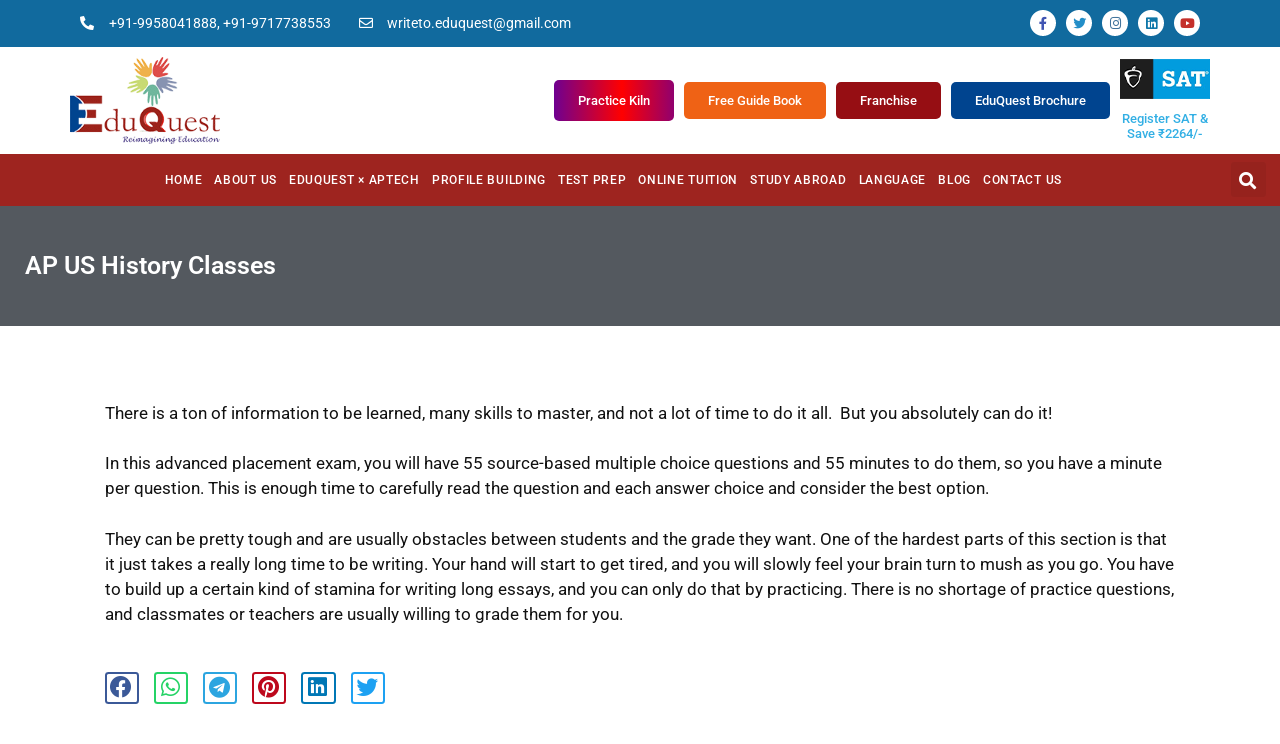

--- FILE ---
content_type: text/html; charset=UTF-8
request_url: https://eduquest.org.in/ap-us-history-classes/
body_size: 57000
content:
<!DOCTYPE html>
<html lang="en-US">
<head>
	<meta charset="UTF-8">
	<meta name='robots' content='index, follow, max-image-preview:large, max-snippet:-1, max-video-preview:-1' />
	<style>img:is([sizes="auto" i], [sizes^="auto," i]) { contain-intrinsic-size: 3000px 1500px }</style>
	<meta name="viewport" content="width=device-width, initial-scale=1">
	<!-- This site is optimized with the Yoast SEO Premium plugin v26.1 (Yoast SEO v26.2) - https://yoast.com/wordpress/plugins/seo/ -->
	<title>AP US History Classes: Your Path to Understanding American History</title>
	<meta name="description" content="Enroll in AP US History classes that delve deep into significant events and themes in American history." />
	<link rel="canonical" href="https://eduquest.org.in/ap-us-history-classes/" />
	<meta property="og:locale" content="en_US" />
	<meta property="og:type" content="article" />
	<meta property="og:title" content="AP US History Classes" />
	<meta property="og:description" content="Enroll in AP US History classes that delve deep into significant events and themes in American history." />
	<meta property="og:url" content="https://eduquest.org.in/ap-us-history-classes/" />
	<meta property="og:site_name" content="SAT ACT AP Admission consultants" />
	<meta property="article:publisher" content="https://www.facebook.com/eduquestind/" />
	<meta property="article:published_time" content="2018-11-09T06:45:57+00:00" />
	<meta property="article:modified_time" content="2025-05-07T10:32:50+00:00" />
	<meta property="og:image" content="https://eduquest.org.in/wp-content/uploads/2020/11/History.jpg" />
	<meta property="og:image:width" content="800" />
	<meta property="og:image:height" content="800" />
	<meta property="og:image:type" content="image/jpeg" />
	<meta name="author" content="Rupali Sharma" />
	<meta name="twitter:card" content="summary_large_image" />
	<meta name="twitter:label1" content="Written by" />
	<meta name="twitter:data1" content="Rupali Sharma" />
	<meta name="twitter:label2" content="Est. reading time" />
	<meta name="twitter:data2" content="2 minutes" />
	<script type="application/ld+json" class="yoast-schema-graph">{"@context":"https://schema.org","@graph":[{"@type":"Article","@id":"https://eduquest.org.in/ap-us-history-classes/#article","isPartOf":{"@id":"https://eduquest.org.in/ap-us-history-classes/"},"author":{"name":"Rupali Sharma","@id":"https://eduquest.org.in/#/schema/person/c05a3f10f4f84fe0d3ec97c014fdb883"},"headline":"AP US History Classes","datePublished":"2018-11-09T06:45:57+00:00","dateModified":"2025-05-07T10:32:50+00:00","mainEntityOfPage":{"@id":"https://eduquest.org.in/ap-us-history-classes/"},"wordCount":200,"commentCount":0,"publisher":{"@id":"https://eduquest.org.in/#organization"},"image":{"@id":"https://eduquest.org.in/ap-us-history-classes/#primaryimage"},"thumbnailUrl":"https://eduquest.org.in/wp-content/uploads/2020/11/History.jpg","articleSection":["AP Exam"],"inLanguage":"en-US","potentialAction":[{"@type":"CommentAction","name":"Comment","target":["https://eduquest.org.in/ap-us-history-classes/#respond"]}]},{"@type":"WebPage","@id":"https://eduquest.org.in/ap-us-history-classes/","url":"https://eduquest.org.in/ap-us-history-classes/","name":"AP US History Classes: Your Path to Understanding American History","isPartOf":{"@id":"https://eduquest.org.in/#website"},"primaryImageOfPage":{"@id":"https://eduquest.org.in/ap-us-history-classes/#primaryimage"},"image":{"@id":"https://eduquest.org.in/ap-us-history-classes/#primaryimage"},"thumbnailUrl":"https://eduquest.org.in/wp-content/uploads/2020/11/History.jpg","datePublished":"2018-11-09T06:45:57+00:00","dateModified":"2025-05-07T10:32:50+00:00","description":"Enroll in AP US History classes that delve deep into significant events and themes in American history.","breadcrumb":{"@id":"https://eduquest.org.in/ap-us-history-classes/#breadcrumb"},"inLanguage":"en-US","potentialAction":[{"@type":"ReadAction","target":["https://eduquest.org.in/ap-us-history-classes/"]}]},{"@type":"ImageObject","inLanguage":"en-US","@id":"https://eduquest.org.in/ap-us-history-classes/#primaryimage","url":"https://eduquest.org.in/wp-content/uploads/2020/11/History.jpg","contentUrl":"https://eduquest.org.in/wp-content/uploads/2020/11/History.jpg","width":800,"height":800,"caption":"History"},{"@type":"BreadcrumbList","@id":"https://eduquest.org.in/ap-us-history-classes/#breadcrumb","itemListElement":[{"@type":"ListItem","position":1,"name":"Home","item":"https://eduquest.org.in/"},{"@type":"ListItem","position":2,"name":"Blogs","item":"https://eduquest.org.in/blog/"},{"@type":"ListItem","position":3,"name":"AP US History Classes"}]},{"@type":"WebSite","@id":"https://eduquest.org.in/#website","url":"https://eduquest.org.in/","name":"SAT ACT AP Admission consultants","description":"SAT ACT Coaching | Online and Offline SAT ACT Preparation","publisher":{"@id":"https://eduquest.org.in/#organization"},"potentialAction":[{"@type":"SearchAction","target":{"@type":"EntryPoint","urlTemplate":"https://eduquest.org.in/?s={search_term_string}"},"query-input":{"@type":"PropertyValueSpecification","valueRequired":true,"valueName":"search_term_string"}}],"inLanguage":"en-US"},{"@type":"Organization","@id":"https://eduquest.org.in/#organization","name":"EduQuest","alternateName":"Study Abroad Consultant in Gurgaon","url":"https://eduquest.org.in/","logo":{"@type":"ImageObject","inLanguage":"en-US","@id":"https://eduquest.org.in/#/schema/logo/image/","url":"https://eduquest.org.in/wp-content/uploads/2020/11/logo40.png","contentUrl":"https://eduquest.org.in/wp-content/uploads/2020/11/logo40.png","width":200,"height":116,"caption":"EduQuest"},"image":{"@id":"https://eduquest.org.in/#/schema/logo/image/"},"sameAs":["https://www.facebook.com/eduquestind/"]},{"@type":"Person","@id":"https://eduquest.org.in/#/schema/person/c05a3f10f4f84fe0d3ec97c014fdb883","name":"Rupali Sharma","image":{"@type":"ImageObject","inLanguage":"en-US","@id":"https://eduquest.org.in/#/schema/person/image/","url":"https://secure.gravatar.com/avatar/9b48cb9d42229b6356a72883e781c3418b9f3ad44c86082ef35ec7abc8bdf274?s=96&d=mm&r=g","contentUrl":"https://secure.gravatar.com/avatar/9b48cb9d42229b6356a72883e781c3418b9f3ad44c86082ef35ec7abc8bdf274?s=96&d=mm&r=g","caption":"Rupali Sharma"},"url":"https://eduquest.org.in/author/eduquest/"}]}</script>
	<!-- / Yoast SEO Premium plugin. -->


<link rel="amphtml" href="https://eduquest.org.in/ap-us-history-classes/amp/" /><meta name="generator" content="AMP for WP 1.1.6.1"/><link rel='dns-prefetch' href='//client.crisp.chat' />
<link rel='dns-prefetch' href='//www.googletagmanager.com' />
<link rel="alternate" type="application/rss+xml" title="SAT ACT AP Admission consultants &raquo; Feed" href="https://eduquest.org.in/feed/" />
<link rel="alternate" type="application/rss+xml" title="SAT ACT AP Admission consultants &raquo; Comments Feed" href="https://eduquest.org.in/comments/feed/" />
<link rel="alternate" type="application/rss+xml" title="SAT ACT AP Admission consultants &raquo; AP US History Classes Comments Feed" href="https://eduquest.org.in/ap-us-history-classes/feed/" />
<script>
window._wpemojiSettings = {"baseUrl":"https:\/\/s.w.org\/images\/core\/emoji\/16.0.1\/72x72\/","ext":".png","svgUrl":"https:\/\/s.w.org\/images\/core\/emoji\/16.0.1\/svg\/","svgExt":".svg","source":{"concatemoji":"https:\/\/eduquest.org.in\/wp-includes\/js\/wp-emoji-release.min.js?ver=6.8.2"}};
/*! This file is auto-generated */
!function(s,n){var o,i,e;function c(e){try{var t={supportTests:e,timestamp:(new Date).valueOf()};sessionStorage.setItem(o,JSON.stringify(t))}catch(e){}}function p(e,t,n){e.clearRect(0,0,e.canvas.width,e.canvas.height),e.fillText(t,0,0);var t=new Uint32Array(e.getImageData(0,0,e.canvas.width,e.canvas.height).data),a=(e.clearRect(0,0,e.canvas.width,e.canvas.height),e.fillText(n,0,0),new Uint32Array(e.getImageData(0,0,e.canvas.width,e.canvas.height).data));return t.every(function(e,t){return e===a[t]})}function u(e,t){e.clearRect(0,0,e.canvas.width,e.canvas.height),e.fillText(t,0,0);for(var n=e.getImageData(16,16,1,1),a=0;a<n.data.length;a++)if(0!==n.data[a])return!1;return!0}function f(e,t,n,a){switch(t){case"flag":return n(e,"\ud83c\udff3\ufe0f\u200d\u26a7\ufe0f","\ud83c\udff3\ufe0f\u200b\u26a7\ufe0f")?!1:!n(e,"\ud83c\udde8\ud83c\uddf6","\ud83c\udde8\u200b\ud83c\uddf6")&&!n(e,"\ud83c\udff4\udb40\udc67\udb40\udc62\udb40\udc65\udb40\udc6e\udb40\udc67\udb40\udc7f","\ud83c\udff4\u200b\udb40\udc67\u200b\udb40\udc62\u200b\udb40\udc65\u200b\udb40\udc6e\u200b\udb40\udc67\u200b\udb40\udc7f");case"emoji":return!a(e,"\ud83e\udedf")}return!1}function g(e,t,n,a){var r="undefined"!=typeof WorkerGlobalScope&&self instanceof WorkerGlobalScope?new OffscreenCanvas(300,150):s.createElement("canvas"),o=r.getContext("2d",{willReadFrequently:!0}),i=(o.textBaseline="top",o.font="600 32px Arial",{});return e.forEach(function(e){i[e]=t(o,e,n,a)}),i}function t(e){var t=s.createElement("script");t.src=e,t.defer=!0,s.head.appendChild(t)}"undefined"!=typeof Promise&&(o="wpEmojiSettingsSupports",i=["flag","emoji"],n.supports={everything:!0,everythingExceptFlag:!0},e=new Promise(function(e){s.addEventListener("DOMContentLoaded",e,{once:!0})}),new Promise(function(t){var n=function(){try{var e=JSON.parse(sessionStorage.getItem(o));if("object"==typeof e&&"number"==typeof e.timestamp&&(new Date).valueOf()<e.timestamp+604800&&"object"==typeof e.supportTests)return e.supportTests}catch(e){}return null}();if(!n){if("undefined"!=typeof Worker&&"undefined"!=typeof OffscreenCanvas&&"undefined"!=typeof URL&&URL.createObjectURL&&"undefined"!=typeof Blob)try{var e="postMessage("+g.toString()+"("+[JSON.stringify(i),f.toString(),p.toString(),u.toString()].join(",")+"));",a=new Blob([e],{type:"text/javascript"}),r=new Worker(URL.createObjectURL(a),{name:"wpTestEmojiSupports"});return void(r.onmessage=function(e){c(n=e.data),r.terminate(),t(n)})}catch(e){}c(n=g(i,f,p,u))}t(n)}).then(function(e){for(var t in e)n.supports[t]=e[t],n.supports.everything=n.supports.everything&&n.supports[t],"flag"!==t&&(n.supports.everythingExceptFlag=n.supports.everythingExceptFlag&&n.supports[t]);n.supports.everythingExceptFlag=n.supports.everythingExceptFlag&&!n.supports.flag,n.DOMReady=!1,n.readyCallback=function(){n.DOMReady=!0}}).then(function(){return e}).then(function(){var e;n.supports.everything||(n.readyCallback(),(e=n.source||{}).concatemoji?t(e.concatemoji):e.wpemoji&&e.twemoji&&(t(e.twemoji),t(e.wpemoji)))}))}((window,document),window._wpemojiSettings);
</script>
<link rel='stylesheet' id='ht_ctc_main_css-css' href='https://eduquest.org.in/wp-content/plugins/click-to-chat-for-whatsapp/new/inc/assets/css/main.css?ver=4.28' media='all' />
<link rel='stylesheet' id='bdt-uikit-css' href='https://eduquest.org.in/wp-content/plugins/bdthemes-prime-slider-lite/assets/css/bdt-uikit.css?ver=3.17.0' media='all' />
<link rel='stylesheet' id='prime-slider-site-css' href='https://eduquest.org.in/wp-content/plugins/bdthemes-prime-slider-lite/assets/css/prime-slider-site.css?ver=3.13.1' media='all' />
<style id='wp-emoji-styles-inline-css'>

	img.wp-smiley, img.emoji {
		display: inline !important;
		border: none !important;
		box-shadow: none !important;
		height: 1em !important;
		width: 1em !important;
		margin: 0 0.07em !important;
		vertical-align: -0.1em !important;
		background: none !important;
		padding: 0 !important;
	}
</style>
<style id='classic-theme-styles-inline-css'>
/*! This file is auto-generated */
.wp-block-button__link{color:#fff;background-color:#32373c;border-radius:9999px;box-shadow:none;text-decoration:none;padding:calc(.667em + 2px) calc(1.333em + 2px);font-size:1.125em}.wp-block-file__button{background:#32373c;color:#fff;text-decoration:none}
</style>
<style id='pdfp-pdfposter-style-inline-css'>
.wp-block-pdfp-pdf-poster{overflow:hidden}.pdfp_wrapper .pdf{position:relative}.pdfp_wrapper.pdfp_popup_enabled .iframe_wrapper{display:none}.pdfp_wrapper.pdfp_popup_enabled .iframe_wrapper:fullscreen{display:block}.pdfp_wrapper .iframe_wrapper{height:100%;width:100%}.pdfp_wrapper .iframe_wrapper:fullscreen iframe{height:100vh!important}.pdfp_wrapper .iframe_wrapper iframe{width:100%}.pdfp_wrapper .iframe_wrapper .close{background:#fff;border:1px solid #ddd;border-radius:3px;color:#222;cursor:pointer;display:none;font-family:sans-serif;font-size:36px;line-height:100%;padding:0 7px;position:absolute;right:12px;top:35px;z-index:9999}.pdfp_wrapper .iframe_wrapper:fullscreen .close{display:block}.pdfp_wrapper .pdfp_fullscreen_close{display:none}.pdfp_wrapper.pdfp_fullscreen_opened .pdfp_fullscreen_close{align-items:center;background:#fff;border-radius:3px;color:#222;cursor:pointer;display:flex;font-size:35px;height:30px;justify-content:center;overflow:hidden;padding-bottom:4px;position:fixed;right:20px;top:20px;width:32px}.pdfp_wrapper.pdfp_fullscreen_opened .pdfp_fullscreen_overlay{background:#2229;height:100%;left:0;position:fixed;top:0;width:100%}.pdfp_wrapper.pdfp_fullscreen_opened .iframe_wrapper{display:block;height:90vh;left:50%;max-width:95%;position:fixed;top:50%;transform:translate(-50%,-50%);width:900px;z-index:99999999999}.pdfp_wrapper iframe{border:none;outline:none}.pdfp-adobe-viewer{border:1px solid #ddd;border-radius:3px;cursor:pointer;outline:none;text-decoration:none}.pdfp_download{margin-right:15px}.cta_wrapper{display:flex;gap:10px;margin-bottom:10px;text-align:left}.cta_wrapper a{text-decoration:none!important}.cta_wrapper button{cursor:pointer}.pdfp_wrapper p{margin:10px 0;text-align:center}.popout-disabled{height:50px;position:absolute;right:12px;top:12px;width:50px}.pdfp_wrapper iframe{max-width:100%}.ViewSDK_hideOverflow[data-align=center]{margin-left:auto;margin-right:auto}.ViewSDK_hideOverflow[data-align=left]{margin-right:auto}.ViewSDK_hideOverflow[data-align=right]{margin-left:auto}@media screen and (max-width:768px){.pdfp_wrapper iframe{height:calc(100vw + 120px)}}@media screen and (max-width:576px){.cta_wrapper .pdfp_download{margin-bottom:10px;margin-right:0}.cta_wrapper .pdfp_download button{margin-right:0!important}.cta_wrapper{align-items:center;display:flex;flex-direction:column}}
.pdfp_wrapper .pdf{position:relative}.pdfp_wrapper .iframe_wrapper{height:100%;width:100%}.pdfp_wrapper .iframe_wrapper:fullscreen iframe{height:100vh!important}.pdfp_wrapper .iframe_wrapper iframe{width:100%}.pdfp_wrapper .iframe_wrapper .close{background:#fff;border:1px solid #ddd;border-radius:3px;color:#222;cursor:pointer;display:none;font-family:sans-serif;font-size:36px;line-height:100%;padding:0 7px;position:absolute;right:12px;top:35px;z-index:9999}.pdfp_wrapper .iframe_wrapper:fullscreen .close{display:block}.pdfp-adobe-viewer{border:1px solid #ddd;border-radius:3px;cursor:pointer;outline:none;text-decoration:none}.pdfp_download{margin-right:15px}.cta_wrapper{margin-bottom:10px}.pdfp_wrapper p{margin:10px 0;text-align:center}.popout-disabled{height:50px;position:absolute;right:12px;top:12px;width:50px}@media screen and (max-width:768px){.pdfp_wrapper iframe{height:calc(100vw + 120px)}}.ViewSDK_hideOverflow[data-align=center]{margin-left:auto;margin-right:auto}.ViewSDK_hideOverflow[data-align=left]{margin-right:auto}.ViewSDK_hideOverflow[data-align=right]{margin-left:auto}@media screen and (max-width:768px){.pdfp_wrapper iframe{height:calc(100vw + 120px)!important}}@media screen and (max-width:576px){.cta_wrapper .pdfp_download{margin-bottom:10px;margin-right:0}.cta_wrapper .pdfp_download button{margin-right:0!important}.cta_wrapper{align-items:center;display:flex;flex-direction:column}}

</style>
<style id='global-styles-inline-css'>
:root{--wp--preset--aspect-ratio--square: 1;--wp--preset--aspect-ratio--4-3: 4/3;--wp--preset--aspect-ratio--3-4: 3/4;--wp--preset--aspect-ratio--3-2: 3/2;--wp--preset--aspect-ratio--2-3: 2/3;--wp--preset--aspect-ratio--16-9: 16/9;--wp--preset--aspect-ratio--9-16: 9/16;--wp--preset--color--black: #000000;--wp--preset--color--cyan-bluish-gray: #abb8c3;--wp--preset--color--white: #ffffff;--wp--preset--color--pale-pink: #f78da7;--wp--preset--color--vivid-red: #cf2e2e;--wp--preset--color--luminous-vivid-orange: #ff6900;--wp--preset--color--luminous-vivid-amber: #fcb900;--wp--preset--color--light-green-cyan: #7bdcb5;--wp--preset--color--vivid-green-cyan: #00d084;--wp--preset--color--pale-cyan-blue: #8ed1fc;--wp--preset--color--vivid-cyan-blue: #0693e3;--wp--preset--color--vivid-purple: #9b51e0;--wp--preset--color--contrast: var(--contrast);--wp--preset--color--contrast-2: var(--contrast-2);--wp--preset--color--contrast-3: var(--contrast-3);--wp--preset--color--base: var(--base);--wp--preset--color--base-2: var(--base-2);--wp--preset--color--base-3: var(--base-3);--wp--preset--color--accent: var(--accent);--wp--preset--gradient--vivid-cyan-blue-to-vivid-purple: linear-gradient(135deg,rgba(6,147,227,1) 0%,rgb(155,81,224) 100%);--wp--preset--gradient--light-green-cyan-to-vivid-green-cyan: linear-gradient(135deg,rgb(122,220,180) 0%,rgb(0,208,130) 100%);--wp--preset--gradient--luminous-vivid-amber-to-luminous-vivid-orange: linear-gradient(135deg,rgba(252,185,0,1) 0%,rgba(255,105,0,1) 100%);--wp--preset--gradient--luminous-vivid-orange-to-vivid-red: linear-gradient(135deg,rgba(255,105,0,1) 0%,rgb(207,46,46) 100%);--wp--preset--gradient--very-light-gray-to-cyan-bluish-gray: linear-gradient(135deg,rgb(238,238,238) 0%,rgb(169,184,195) 100%);--wp--preset--gradient--cool-to-warm-spectrum: linear-gradient(135deg,rgb(74,234,220) 0%,rgb(151,120,209) 20%,rgb(207,42,186) 40%,rgb(238,44,130) 60%,rgb(251,105,98) 80%,rgb(254,248,76) 100%);--wp--preset--gradient--blush-light-purple: linear-gradient(135deg,rgb(255,206,236) 0%,rgb(152,150,240) 100%);--wp--preset--gradient--blush-bordeaux: linear-gradient(135deg,rgb(254,205,165) 0%,rgb(254,45,45) 50%,rgb(107,0,62) 100%);--wp--preset--gradient--luminous-dusk: linear-gradient(135deg,rgb(255,203,112) 0%,rgb(199,81,192) 50%,rgb(65,88,208) 100%);--wp--preset--gradient--pale-ocean: linear-gradient(135deg,rgb(255,245,203) 0%,rgb(182,227,212) 50%,rgb(51,167,181) 100%);--wp--preset--gradient--electric-grass: linear-gradient(135deg,rgb(202,248,128) 0%,rgb(113,206,126) 100%);--wp--preset--gradient--midnight: linear-gradient(135deg,rgb(2,3,129) 0%,rgb(40,116,252) 100%);--wp--preset--font-size--small: 13px;--wp--preset--font-size--medium: 20px;--wp--preset--font-size--large: 36px;--wp--preset--font-size--x-large: 42px;--wp--preset--spacing--20: 0.44rem;--wp--preset--spacing--30: 0.67rem;--wp--preset--spacing--40: 1rem;--wp--preset--spacing--50: 1.5rem;--wp--preset--spacing--60: 2.25rem;--wp--preset--spacing--70: 3.38rem;--wp--preset--spacing--80: 5.06rem;--wp--preset--shadow--natural: 6px 6px 9px rgba(0, 0, 0, 0.2);--wp--preset--shadow--deep: 12px 12px 50px rgba(0, 0, 0, 0.4);--wp--preset--shadow--sharp: 6px 6px 0px rgba(0, 0, 0, 0.2);--wp--preset--shadow--outlined: 6px 6px 0px -3px rgba(255, 255, 255, 1), 6px 6px rgba(0, 0, 0, 1);--wp--preset--shadow--crisp: 6px 6px 0px rgba(0, 0, 0, 1);}:where(.is-layout-flex){gap: 0.5em;}:where(.is-layout-grid){gap: 0.5em;}body .is-layout-flex{display: flex;}.is-layout-flex{flex-wrap: wrap;align-items: center;}.is-layout-flex > :is(*, div){margin: 0;}body .is-layout-grid{display: grid;}.is-layout-grid > :is(*, div){margin: 0;}:where(.wp-block-columns.is-layout-flex){gap: 2em;}:where(.wp-block-columns.is-layout-grid){gap: 2em;}:where(.wp-block-post-template.is-layout-flex){gap: 1.25em;}:where(.wp-block-post-template.is-layout-grid){gap: 1.25em;}.has-black-color{color: var(--wp--preset--color--black) !important;}.has-cyan-bluish-gray-color{color: var(--wp--preset--color--cyan-bluish-gray) !important;}.has-white-color{color: var(--wp--preset--color--white) !important;}.has-pale-pink-color{color: var(--wp--preset--color--pale-pink) !important;}.has-vivid-red-color{color: var(--wp--preset--color--vivid-red) !important;}.has-luminous-vivid-orange-color{color: var(--wp--preset--color--luminous-vivid-orange) !important;}.has-luminous-vivid-amber-color{color: var(--wp--preset--color--luminous-vivid-amber) !important;}.has-light-green-cyan-color{color: var(--wp--preset--color--light-green-cyan) !important;}.has-vivid-green-cyan-color{color: var(--wp--preset--color--vivid-green-cyan) !important;}.has-pale-cyan-blue-color{color: var(--wp--preset--color--pale-cyan-blue) !important;}.has-vivid-cyan-blue-color{color: var(--wp--preset--color--vivid-cyan-blue) !important;}.has-vivid-purple-color{color: var(--wp--preset--color--vivid-purple) !important;}.has-black-background-color{background-color: var(--wp--preset--color--black) !important;}.has-cyan-bluish-gray-background-color{background-color: var(--wp--preset--color--cyan-bluish-gray) !important;}.has-white-background-color{background-color: var(--wp--preset--color--white) !important;}.has-pale-pink-background-color{background-color: var(--wp--preset--color--pale-pink) !important;}.has-vivid-red-background-color{background-color: var(--wp--preset--color--vivid-red) !important;}.has-luminous-vivid-orange-background-color{background-color: var(--wp--preset--color--luminous-vivid-orange) !important;}.has-luminous-vivid-amber-background-color{background-color: var(--wp--preset--color--luminous-vivid-amber) !important;}.has-light-green-cyan-background-color{background-color: var(--wp--preset--color--light-green-cyan) !important;}.has-vivid-green-cyan-background-color{background-color: var(--wp--preset--color--vivid-green-cyan) !important;}.has-pale-cyan-blue-background-color{background-color: var(--wp--preset--color--pale-cyan-blue) !important;}.has-vivid-cyan-blue-background-color{background-color: var(--wp--preset--color--vivid-cyan-blue) !important;}.has-vivid-purple-background-color{background-color: var(--wp--preset--color--vivid-purple) !important;}.has-black-border-color{border-color: var(--wp--preset--color--black) !important;}.has-cyan-bluish-gray-border-color{border-color: var(--wp--preset--color--cyan-bluish-gray) !important;}.has-white-border-color{border-color: var(--wp--preset--color--white) !important;}.has-pale-pink-border-color{border-color: var(--wp--preset--color--pale-pink) !important;}.has-vivid-red-border-color{border-color: var(--wp--preset--color--vivid-red) !important;}.has-luminous-vivid-orange-border-color{border-color: var(--wp--preset--color--luminous-vivid-orange) !important;}.has-luminous-vivid-amber-border-color{border-color: var(--wp--preset--color--luminous-vivid-amber) !important;}.has-light-green-cyan-border-color{border-color: var(--wp--preset--color--light-green-cyan) !important;}.has-vivid-green-cyan-border-color{border-color: var(--wp--preset--color--vivid-green-cyan) !important;}.has-pale-cyan-blue-border-color{border-color: var(--wp--preset--color--pale-cyan-blue) !important;}.has-vivid-cyan-blue-border-color{border-color: var(--wp--preset--color--vivid-cyan-blue) !important;}.has-vivid-purple-border-color{border-color: var(--wp--preset--color--vivid-purple) !important;}.has-vivid-cyan-blue-to-vivid-purple-gradient-background{background: var(--wp--preset--gradient--vivid-cyan-blue-to-vivid-purple) !important;}.has-light-green-cyan-to-vivid-green-cyan-gradient-background{background: var(--wp--preset--gradient--light-green-cyan-to-vivid-green-cyan) !important;}.has-luminous-vivid-amber-to-luminous-vivid-orange-gradient-background{background: var(--wp--preset--gradient--luminous-vivid-amber-to-luminous-vivid-orange) !important;}.has-luminous-vivid-orange-to-vivid-red-gradient-background{background: var(--wp--preset--gradient--luminous-vivid-orange-to-vivid-red) !important;}.has-very-light-gray-to-cyan-bluish-gray-gradient-background{background: var(--wp--preset--gradient--very-light-gray-to-cyan-bluish-gray) !important;}.has-cool-to-warm-spectrum-gradient-background{background: var(--wp--preset--gradient--cool-to-warm-spectrum) !important;}.has-blush-light-purple-gradient-background{background: var(--wp--preset--gradient--blush-light-purple) !important;}.has-blush-bordeaux-gradient-background{background: var(--wp--preset--gradient--blush-bordeaux) !important;}.has-luminous-dusk-gradient-background{background: var(--wp--preset--gradient--luminous-dusk) !important;}.has-pale-ocean-gradient-background{background: var(--wp--preset--gradient--pale-ocean) !important;}.has-electric-grass-gradient-background{background: var(--wp--preset--gradient--electric-grass) !important;}.has-midnight-gradient-background{background: var(--wp--preset--gradient--midnight) !important;}.has-small-font-size{font-size: var(--wp--preset--font-size--small) !important;}.has-medium-font-size{font-size: var(--wp--preset--font-size--medium) !important;}.has-large-font-size{font-size: var(--wp--preset--font-size--large) !important;}.has-x-large-font-size{font-size: var(--wp--preset--font-size--x-large) !important;}
:where(.wp-block-post-template.is-layout-flex){gap: 1.25em;}:where(.wp-block-post-template.is-layout-grid){gap: 1.25em;}
:where(.wp-block-columns.is-layout-flex){gap: 2em;}:where(.wp-block-columns.is-layout-grid){gap: 2em;}
:root :where(.wp-block-pullquote){font-size: 1.5em;line-height: 1.6;}
</style>
<link rel='stylesheet' id='embedpress-style-css' href='https://eduquest.org.in/wp-content/plugins/embedpress/assets/css/embedpress.css?ver=4.3.0' media='all' />
<link rel='stylesheet' id='pdfp-public-css' href='https://eduquest.org.in/wp-content/plugins/pdf-poster/build/public.css?ver=2.2.4' media='all' />
<link rel='stylesheet' id='woocommerce-layout-css' href='https://eduquest.org.in/wp-content/plugins/woocommerce/assets/css/woocommerce-layout.css?ver=10.0.2' media='all' />
<link rel='stylesheet' id='woocommerce-smallscreen-css' href='https://eduquest.org.in/wp-content/plugins/woocommerce/assets/css/woocommerce-smallscreen.css?ver=10.0.2' media='only screen and (max-width: 768px)' />
<link rel='stylesheet' id='woocommerce-general-css' href='https://eduquest.org.in/wp-content/plugins/woocommerce/assets/css/woocommerce.css?ver=10.0.2' media='all' />
<style id='woocommerce-general-inline-css'>
.woocommerce .page-header-image-single {display: none;}.woocommerce .entry-content,.woocommerce .product .entry-summary {margin-top: 0;}.related.products {clear: both;}.checkout-subscribe-prompt.clear {visibility: visible;height: initial;width: initial;}@media (max-width:768px) {.woocommerce .woocommerce-ordering,.woocommerce-page .woocommerce-ordering {float: none;}.woocommerce .woocommerce-ordering select {max-width: 100%;}.woocommerce ul.products li.product,.woocommerce-page ul.products li.product,.woocommerce-page[class*=columns-] ul.products li.product,.woocommerce[class*=columns-] ul.products li.product {width: 100%;float: none;}}
</style>
<style id='woocommerce-inline-inline-css'>
.woocommerce form .form-row .required { visibility: visible; }
</style>
<link rel='stylesheet' id='rt-wls-css' href='https://eduquest.org.in/wp-content/plugins/wp-logo-showcase/assets/css/wplogoshowcase.css?ver=1.5.0' media='all' />
<link rel='stylesheet' id='brands-styles-css' href='https://eduquest.org.in/wp-content/plugins/woocommerce/assets/css/brands.css?ver=10.0.2' media='all' />
<link rel='stylesheet' id='generate-style-css' href='https://eduquest.org.in/wp-content/themes/generatepress/assets/css/all.min.css?ver=3.6.0' media='all' />
<style id='generate-style-inline-css'>
body{background-color:#ffffff;color:#0a0000;}a{color:#136ebf;}a:hover, a:focus, a:active{color:#000000;}body .grid-container{max-width:1150px;}.wp-block-group__inner-container{max-width:1150px;margin-left:auto;margin-right:auto;}.site-header .header-image{width:231px;}.generate-back-to-top{font-size:20px;border-radius:3px;position:fixed;bottom:30px;right:30px;line-height:40px;width:40px;text-align:center;z-index:10;transition:opacity 300ms ease-in-out;opacity:0.1;transform:translateY(1000px);}.generate-back-to-top__show{opacity:1;transform:translateY(0);}:root{--contrast:#222222;--contrast-2:#575760;--contrast-3:#b2b2be;--base:#f0f0f0;--base-2:#f7f8f9;--base-3:#ffffff;--accent:#1e73be;}:root .has-contrast-color{color:var(--contrast);}:root .has-contrast-background-color{background-color:var(--contrast);}:root .has-contrast-2-color{color:var(--contrast-2);}:root .has-contrast-2-background-color{background-color:var(--contrast-2);}:root .has-contrast-3-color{color:var(--contrast-3);}:root .has-contrast-3-background-color{background-color:var(--contrast-3);}:root .has-base-color{color:var(--base);}:root .has-base-background-color{background-color:var(--base);}:root .has-base-2-color{color:var(--base-2);}:root .has-base-2-background-color{background-color:var(--base-2);}:root .has-base-3-color{color:var(--base-3);}:root .has-base-3-background-color{background-color:var(--base-3);}:root .has-accent-color{color:var(--accent);}:root .has-accent-background-color{background-color:var(--accent);}body{line-height:1.5;}.entry-content > [class*="wp-block-"]:not(:last-child):not(.wp-block-heading){margin-bottom:1.5em;}.main-title{font-size:45px;}.main-navigation .main-nav ul ul li a{font-size:14px;}.sidebar .widget, .footer-widgets .widget{font-size:17px;}h1{font-weight:700;font-size:25px;line-height:1.25em;}h2{font-weight:600;font-size:22px;line-height:1.25em;}h3{font-weight:600;font-size:20px;line-height:1.25em;}h4{font-size:inherit;}h5{font-size:inherit;}@media (max-width:768px){.main-title{font-size:30px;}h1{font-size:30px;}h2{font-size:25px;}}.top-bar{background-color:#636363;color:#ffffff;}.top-bar a{color:#ffffff;}.top-bar a:hover{color:#303030;}.site-header{background-color:#ffffff;color:#3a3a3a;}.site-header a{color:#3a3a3a;}.main-title a,.main-title a:hover{color:#222222;}.site-description{color:#757575;}.main-navigation,.main-navigation ul ul{background-color:#222222;}.main-navigation .main-nav ul li a, .main-navigation .menu-toggle, .main-navigation .menu-bar-items{color:#ffffff;}.main-navigation .main-nav ul li:not([class*="current-menu-"]):hover > a, .main-navigation .main-nav ul li:not([class*="current-menu-"]):focus > a, .main-navigation .main-nav ul li.sfHover:not([class*="current-menu-"]) > a, .main-navigation .menu-bar-item:hover > a, .main-navigation .menu-bar-item.sfHover > a{color:#ffffff;background-color:#3f3f3f;}button.menu-toggle:hover,button.menu-toggle:focus,.main-navigation .mobile-bar-items a,.main-navigation .mobile-bar-items a:hover,.main-navigation .mobile-bar-items a:focus{color:#ffffff;}.main-navigation .main-nav ul li[class*="current-menu-"] > a{color:#ffffff;background-color:#3f3f3f;}.navigation-search input[type="search"],.navigation-search input[type="search"]:active, .navigation-search input[type="search"]:focus, .main-navigation .main-nav ul li.search-item.active > a, .main-navigation .menu-bar-items .search-item.active > a{color:#ffffff;background-color:#3f3f3f;}.main-navigation ul ul{background-color:#3f3f3f;}.main-navigation .main-nav ul ul li a{color:#ffffff;}.main-navigation .main-nav ul ul li:not([class*="current-menu-"]):hover > a,.main-navigation .main-nav ul ul li:not([class*="current-menu-"]):focus > a, .main-navigation .main-nav ul ul li.sfHover:not([class*="current-menu-"]) > a{color:#ffffff;background-color:#4f4f4f;}.main-navigation .main-nav ul ul li[class*="current-menu-"] > a{color:#ffffff;background-color:#4f4f4f;}.separate-containers .inside-article, .separate-containers .comments-area, .separate-containers .page-header, .one-container .container, .separate-containers .paging-navigation, .inside-page-header{background-color:#ffffff;}.entry-meta{color:#595959;}.entry-meta a{color:#595959;}.entry-meta a:hover{color:#1e73be;}.sidebar .widget{background-color:#ffffff;}.sidebar .widget .widget-title{color:#000000;}.footer-widgets{background-color:#ffffff;}.footer-widgets .widget-title{color:#000000;}.site-info{color:#ffffff;background-color:#222222;}.site-info a{color:#ffffff;}.site-info a:hover{color:#606060;}.footer-bar .widget_nav_menu .current-menu-item a{color:#606060;}input[type="text"],input[type="email"],input[type="url"],input[type="password"],input[type="search"],input[type="tel"],input[type="number"],textarea,select{color:#666666;background-color:#fafafa;border-color:#cccccc;}input[type="text"]:focus,input[type="email"]:focus,input[type="url"]:focus,input[type="password"]:focus,input[type="search"]:focus,input[type="tel"]:focus,input[type="number"]:focus,textarea:focus,select:focus{color:#666666;background-color:#ffffff;border-color:#bfbfbf;}button,html input[type="button"],input[type="reset"],input[type="submit"],a.button,a.wp-block-button__link:not(.has-background){color:#ffffff;background-color:#666666;}button:hover,html input[type="button"]:hover,input[type="reset"]:hover,input[type="submit"]:hover,a.button:hover,button:focus,html input[type="button"]:focus,input[type="reset"]:focus,input[type="submit"]:focus,a.button:focus,a.wp-block-button__link:not(.has-background):active,a.wp-block-button__link:not(.has-background):focus,a.wp-block-button__link:not(.has-background):hover{color:#ffffff;background-color:#3f3f3f;}a.generate-back-to-top{background-color:rgba( 0,0,0,0.4 );color:#ffffff;}a.generate-back-to-top:hover,a.generate-back-to-top:focus{background-color:rgba( 0,0,0,0.6 );color:#ffffff;}:root{--gp-search-modal-bg-color:var(--base-3);--gp-search-modal-text-color:var(--contrast);--gp-search-modal-overlay-bg-color:rgba(0,0,0,0.2);}@media (max-width:768px){.main-navigation .menu-bar-item:hover > a, .main-navigation .menu-bar-item.sfHover > a{background:none;color:#ffffff;}}.inside-top-bar{padding:10px;}.inside-header{padding:40px;}.site-main .wp-block-group__inner-container{padding:40px;}.entry-content .alignwide, body:not(.no-sidebar) .entry-content .alignfull{margin-left:-40px;width:calc(100% + 80px);max-width:calc(100% + 80px);}.rtl .menu-item-has-children .dropdown-menu-toggle{padding-left:20px;}.rtl .main-navigation .main-nav ul li.menu-item-has-children > a{padding-right:20px;}.site-info{padding:20px;}@media (max-width:768px){.separate-containers .inside-article, .separate-containers .comments-area, .separate-containers .page-header, .separate-containers .paging-navigation, .one-container .site-content, .inside-page-header{padding:30px;}.site-main .wp-block-group__inner-container{padding:30px;}.site-info{padding-right:10px;padding-left:10px;}.entry-content .alignwide, body:not(.no-sidebar) .entry-content .alignfull{margin-left:-30px;width:calc(100% + 60px);max-width:calc(100% + 60px);}}.one-container .sidebar .widget{padding:0px;}/* End cached CSS */@media (max-width:768px){.main-navigation .menu-toggle,.main-navigation .mobile-bar-items,.sidebar-nav-mobile:not(#sticky-placeholder){display:block;}.main-navigation ul,.gen-sidebar-nav{display:none;}[class*="nav-float-"] .site-header .inside-header > *{float:none;clear:both;}}
</style>
<link rel='stylesheet' id='generate-font-icons-css' href='https://eduquest.org.in/wp-content/themes/generatepress/assets/css/components/font-icons.min.css?ver=3.6.0' media='all' />
<link rel='stylesheet' id='elementor-frontend-css' href='https://eduquest.org.in/wp-content/plugins/elementor/assets/css/frontend.min.css?ver=3.30.0' media='all' />
<style id='elementor-frontend-inline-css'>
.elementor-kit-147{--e-global-color-primary:#202020;--e-global-color-secondary:#54595F;--e-global-color-text:#333300;--e-global-color-accent:#D70009;--e-global-color-5cce5e20:#6EC1E4;--e-global-color-5f92898c:#7A7A7A;--e-global-color-137f1757:#61CE70;--e-global-color-3fbd2a2d:#4054B2;--e-global-color-22407757:#23A455;--e-global-color-1f5491dc:#000;--e-global-color-29083250:#FFF;--e-global-color-0fcaec7:#8300E9;--e-global-typography-primary-font-family:"Roboto";--e-global-typography-primary-font-weight:600;--e-global-typography-secondary-font-family:"Roboto Slab";--e-global-typography-secondary-font-weight:400;--e-global-typography-text-font-family:"Roboto";--e-global-typography-text-font-weight:400;--e-global-typography-accent-font-family:"Roboto";--e-global-typography-accent-font-weight:500;}.elementor-section.elementor-section-boxed > .elementor-container{max-width:1140px;}.e-con{--container-max-width:1140px;}.elementor-widget:not(:last-child){margin-block-end:20px;}.elementor-element{--widgets-spacing:20px 20px;--widgets-spacing-row:20px;--widgets-spacing-column:20px;}{}h1.entry-title{display:var(--page-title-display);}.elementor-kit-147 e-page-transition{background-color:#FFBC7D;}@media(max-width:1024px){.elementor-section.elementor-section-boxed > .elementor-container{max-width:1024px;}.e-con{--container-max-width:1024px;}}@media(max-width:767px){.elementor-section.elementor-section-boxed > .elementor-container{max-width:767px;}.e-con{--container-max-width:767px;}}
.elementor-921 .elementor-element.elementor-element-da46f6f:not(.elementor-motion-effects-element-type-background), .elementor-921 .elementor-element.elementor-element-da46f6f > .elementor-motion-effects-container > .elementor-motion-effects-layer{background-color:#54595f;}.elementor-921 .elementor-element.elementor-element-da46f6f > .elementor-container{max-width:1250px;min-height:120px;}.elementor-921 .elementor-element.elementor-element-da46f6f{transition:background 0.3s, border 0.3s, border-radius 0.3s, box-shadow 0.3s;}.elementor-921 .elementor-element.elementor-element-da46f6f > .elementor-background-overlay{transition:background 0.3s, border-radius 0.3s, opacity 0.3s;}.elementor-widget-theme-post-title .elementor-heading-title{font-family:var( --e-global-typography-primary-font-family ), Sans-serif;font-weight:var( --e-global-typography-primary-font-weight );color:var( --e-global-color-primary );}.elementor-921 .elementor-element.elementor-element-93f93b5 .elementor-heading-title{color:#ffffff;}.elementor-921 .elementor-element.elementor-element-7415e96{margin-top:40px;margin-bottom:40px;}.elementor-921 .elementor-element.elementor-element-f2f90da:not(.elementor-motion-effects-element-type-background) > .elementor-widget-wrap, .elementor-921 .elementor-element.elementor-element-f2f90da > .elementor-widget-wrap > .elementor-motion-effects-container > .elementor-motion-effects-layer{background-color:#ffffff;}.elementor-921 .elementor-element.elementor-element-f2f90da > .elementor-element-populated{transition:background 0.3s, border 0.3s, border-radius 0.3s, box-shadow 0.3s;padding:35px 35px 35px 35px;}.elementor-921 .elementor-element.elementor-element-f2f90da > .elementor-element-populated > .elementor-background-overlay{transition:background 0.3s, border-radius 0.3s, opacity 0.3s;}.elementor-widget-text-editor{font-family:var( --e-global-typography-text-font-family ), Sans-serif;font-weight:var( --e-global-typography-text-font-weight );color:var( --e-global-color-text );}.elementor-widget-text-editor.elementor-drop-cap-view-stacked .elementor-drop-cap{background-color:var( --e-global-color-primary );}.elementor-widget-text-editor.elementor-drop-cap-view-framed .elementor-drop-cap, .elementor-widget-text-editor.elementor-drop-cap-view-default .elementor-drop-cap{color:var( --e-global-color-primary );border-color:var( --e-global-color-primary );}.elementor-921 .elementor-element.elementor-element-021a210{color:#111111;}.elementor-921 .elementor-element.elementor-element-258f5da{--grid-side-margin:10px;--grid-column-gap:10px;--grid-row-gap:0px;--grid-bottom-margin:0px;}.elementor-921 .elementor-element.elementor-element-258f5da .elementor-share-btn{font-size:calc(0.7px * 10);border-width:2px;}.elementor-921 .elementor-element.elementor-element-258f5da .elementor-share-btn__icon{--e-share-buttons-icon-size:3.1em;}.elementor-921 .elementor-element.elementor-element-ab71de4:not(.elementor-motion-effects-element-type-background), .elementor-921 .elementor-element.elementor-element-ab71de4 > .elementor-motion-effects-container > .elementor-motion-effects-layer{background-image:url("https://eduquest.org.in/wp-content/uploads/2020/11/OSC-Banner-II.png");background-position:center center;}.elementor-921 .elementor-element.elementor-element-ab71de4 > .elementor-background-overlay{background-color:#140303E6;opacity:0.5;transition:background 0.3s, border-radius 0.3s, opacity 0.3s;}.elementor-921 .elementor-element.elementor-element-ab71de4 > .elementor-container{max-width:850px;}.elementor-921 .elementor-element.elementor-element-ab71de4{transition:background 0.3s, border 0.3s, border-radius 0.3s, box-shadow 0.3s;}.elementor-921 .elementor-element.elementor-element-3b77f27 > .elementor-widget-wrap > .elementor-widget:not(.elementor-widget__width-auto):not(.elementor-widget__width-initial):not(:last-child):not(.elementor-absolute){margin-bottom:0px;}.elementor-widget-heading .elementor-heading-title{font-family:var( --e-global-typography-primary-font-family ), Sans-serif;font-weight:var( --e-global-typography-primary-font-weight );color:var( --e-global-color-primary );}.elementor-921 .elementor-element.elementor-element-fa837ed{text-align:center;}.elementor-921 .elementor-element.elementor-element-fa837ed .elementor-heading-title{font-size:25px;color:#FFFFFF;}.elementor-widget-animated-headline .elementor-headline-dynamic-wrapper path{stroke:var( --e-global-color-accent );}.elementor-widget-animated-headline .elementor-headline-plain-text{color:var( --e-global-color-secondary );}.elementor-widget-animated-headline .elementor-headline{font-family:var( --e-global-typography-primary-font-family ), Sans-serif;font-weight:var( --e-global-typography-primary-font-weight );}.elementor-widget-animated-headline{--dynamic-text-color:var( --e-global-color-secondary );}.elementor-widget-animated-headline .elementor-headline-dynamic-text{font-family:var( --e-global-typography-primary-font-family ), Sans-serif;font-weight:var( --e-global-typography-primary-font-weight );}.elementor-921 .elementor-element.elementor-element-0ca2ff9{--iteration-count:infinite;--dynamic-text-color:#C2EF3D;}.elementor-921 .elementor-element.elementor-element-0ca2ff9 > .elementor-widget-container{margin:-5px 0px 0px 0px;padding:0px 0px 0px 0px;}.elementor-921 .elementor-element.elementor-element-0ca2ff9 .elementor-headline{text-align:center;font-family:"Oswald", Sans-serif;font-size:35px;font-weight:400;}.elementor-921 .elementor-element.elementor-element-0ca2ff9 .elementor-headline-plain-text{color:#FEFEFF;}.elementor-921 .elementor-element.elementor-element-0ca2ff9 .elementor-headline-dynamic-text{font-family:"Oswald", Sans-serif;font-weight:400;}.elementor-widget-form .elementor-field-group > label, .elementor-widget-form .elementor-field-subgroup label{color:var( --e-global-color-text );}.elementor-widget-form .elementor-field-group > label{font-family:var( --e-global-typography-text-font-family ), Sans-serif;font-weight:var( --e-global-typography-text-font-weight );}.elementor-widget-form .elementor-field-type-html{color:var( --e-global-color-text );font-family:var( --e-global-typography-text-font-family ), Sans-serif;font-weight:var( --e-global-typography-text-font-weight );}.elementor-widget-form .elementor-field-group .elementor-field{color:var( --e-global-color-text );}.elementor-widget-form .elementor-field-group .elementor-field, .elementor-widget-form .elementor-field-subgroup label{font-family:var( --e-global-typography-text-font-family ), Sans-serif;font-weight:var( --e-global-typography-text-font-weight );}.elementor-widget-form .elementor-button{font-family:var( --e-global-typography-accent-font-family ), Sans-serif;font-weight:var( --e-global-typography-accent-font-weight );}.elementor-widget-form .e-form__buttons__wrapper__button-next{background-color:var( --e-global-color-accent );}.elementor-widget-form .elementor-button[type="submit"]{background-color:var( --e-global-color-accent );}.elementor-widget-form .e-form__buttons__wrapper__button-previous{background-color:var( --e-global-color-accent );}.elementor-widget-form .elementor-message{font-family:var( --e-global-typography-text-font-family ), Sans-serif;font-weight:var( --e-global-typography-text-font-weight );}.elementor-widget-form .e-form__indicators__indicator, .elementor-widget-form .e-form__indicators__indicator__label{font-family:var( --e-global-typography-accent-font-family ), Sans-serif;font-weight:var( --e-global-typography-accent-font-weight );}.elementor-widget-form{--e-form-steps-indicator-inactive-primary-color:var( --e-global-color-text );--e-form-steps-indicator-active-primary-color:var( --e-global-color-accent );--e-form-steps-indicator-completed-primary-color:var( --e-global-color-accent );--e-form-steps-indicator-progress-color:var( --e-global-color-accent );--e-form-steps-indicator-progress-background-color:var( --e-global-color-text );--e-form-steps-indicator-progress-meter-color:var( --e-global-color-text );}.elementor-widget-form .e-form__indicators__indicator__progress__meter{font-family:var( --e-global-typography-accent-font-family ), Sans-serif;font-weight:var( --e-global-typography-accent-font-weight );}.elementor-921 .elementor-element.elementor-element-240fbba > .elementor-widget-container{margin:-20px 0px 0px 0px;}.elementor-921 .elementor-element.elementor-element-240fbba .elementor-field-group{padding-right:calc( 10px/2 );padding-left:calc( 10px/2 );margin-bottom:10px;}.elementor-921 .elementor-element.elementor-element-240fbba .elementor-form-fields-wrapper{margin-left:calc( -10px/2 );margin-right:calc( -10px/2 );margin-bottom:-10px;}.elementor-921 .elementor-element.elementor-element-240fbba .elementor-field-group.recaptcha_v3-bottomleft, .elementor-921 .elementor-element.elementor-element-240fbba .elementor-field-group.recaptcha_v3-bottomright{margin-bottom:0;}body.rtl .elementor-921 .elementor-element.elementor-element-240fbba .elementor-labels-inline .elementor-field-group > label{padding-left:0px;}body:not(.rtl) .elementor-921 .elementor-element.elementor-element-240fbba .elementor-labels-inline .elementor-field-group > label{padding-right:0px;}body .elementor-921 .elementor-element.elementor-element-240fbba .elementor-labels-above .elementor-field-group > label{padding-bottom:0px;}.elementor-921 .elementor-element.elementor-element-240fbba .elementor-field-group > label, .elementor-921 .elementor-element.elementor-element-240fbba .elementor-field-subgroup label{color:#000000;}.elementor-921 .elementor-element.elementor-element-240fbba .elementor-field-type-html{padding-bottom:0px;}.elementor-921 .elementor-element.elementor-element-240fbba .elementor-field-group .elementor-field{color:#000000;}.elementor-921 .elementor-element.elementor-element-240fbba .elementor-field-group .elementor-field:not(.elementor-select-wrapper){background-color:#ffffff;}.elementor-921 .elementor-element.elementor-element-240fbba .elementor-field-group .elementor-select-wrapper select{background-color:#ffffff;}.elementor-921 .elementor-element.elementor-element-240fbba .elementor-button{font-size:20px;line-height:30px;}.elementor-921 .elementor-element.elementor-element-240fbba .e-form__buttons__wrapper__button-next{background-color:#B12436;color:#ffffff;}.elementor-921 .elementor-element.elementor-element-240fbba .elementor-button[type="submit"]{background-color:#B12436;color:#ffffff;}.elementor-921 .elementor-element.elementor-element-240fbba .elementor-button[type="submit"] svg *{fill:#ffffff;}.elementor-921 .elementor-element.elementor-element-240fbba .e-form__buttons__wrapper__button-previous{background-color:#B12436;color:#ffffff;}.elementor-921 .elementor-element.elementor-element-240fbba .e-form__buttons__wrapper__button-next:hover{background-color:#E22B42;color:#FFFEFE;}.elementor-921 .elementor-element.elementor-element-240fbba .elementor-button[type="submit"]:hover{background-color:#E22B42;color:#FFFEFE;}.elementor-921 .elementor-element.elementor-element-240fbba .elementor-button[type="submit"]:hover svg *{fill:#FFFEFE;}.elementor-921 .elementor-element.elementor-element-240fbba .e-form__buttons__wrapper__button-previous:hover{color:#ffffff;}.elementor-921 .elementor-element.elementor-element-240fbba .elementor-message.elementor-message-success{color:#FFFFFF;}.elementor-921 .elementor-element.elementor-element-240fbba .elementor-message.elementor-message-danger{color:#EC1616;}.elementor-921 .elementor-element.elementor-element-240fbba .elementor-message.elementor-help-inline{color:#FFFFFF;}.elementor-921 .elementor-element.elementor-element-240fbba{--e-form-steps-indicators-spacing:20px;--e-form-steps-indicator-padding:30px;--e-form-steps-indicator-inactive-secondary-color:#ffffff;--e-form-steps-indicator-active-secondary-color:#ffffff;--e-form-steps-indicator-completed-secondary-color:#ffffff;--e-form-steps-divider-width:1px;--e-form-steps-divider-gap:10px;}.elementor-widget-posts .elementor-button{background-color:var( --e-global-color-accent );font-family:var( --e-global-typography-accent-font-family ), Sans-serif;font-weight:var( --e-global-typography-accent-font-weight );}.elementor-widget-posts .elementor-post__title, .elementor-widget-posts .elementor-post__title a{color:var( --e-global-color-secondary );font-family:var( --e-global-typography-primary-font-family ), Sans-serif;font-weight:var( --e-global-typography-primary-font-weight );}.elementor-widget-posts .elementor-post__meta-data{font-family:var( --e-global-typography-secondary-font-family ), Sans-serif;font-weight:var( --e-global-typography-secondary-font-weight );}.elementor-widget-posts .elementor-post__excerpt p{font-family:var( --e-global-typography-text-font-family ), Sans-serif;font-weight:var( --e-global-typography-text-font-weight );}.elementor-widget-posts .elementor-post__read-more{color:var( --e-global-color-accent );}.elementor-widget-posts a.elementor-post__read-more{font-family:var( --e-global-typography-accent-font-family ), Sans-serif;font-weight:var( --e-global-typography-accent-font-weight );}.elementor-widget-posts .elementor-post__card .elementor-post__badge{background-color:var( --e-global-color-accent );font-family:var( --e-global-typography-accent-font-family ), Sans-serif;font-weight:var( --e-global-typography-accent-font-weight );}.elementor-widget-posts .elementor-pagination{font-family:var( --e-global-typography-secondary-font-family ), Sans-serif;font-weight:var( --e-global-typography-secondary-font-weight );}.elementor-widget-posts .e-load-more-message{font-family:var( --e-global-typography-secondary-font-family ), Sans-serif;font-weight:var( --e-global-typography-secondary-font-weight );}.elementor-921 .elementor-element.elementor-element-8c7aed4{--grid-row-gap:35px;--grid-column-gap:30px;}.elementor-921 .elementor-element.elementor-element-8c7aed4 > .elementor-widget-container{padding:20px 0px 0px 0px;}.elementor-921 .elementor-element.elementor-element-8c7aed4 .elementor-posts-container .elementor-post__thumbnail{padding-bottom:calc( 0.66 * 100% );}.elementor-921 .elementor-element.elementor-element-8c7aed4:after{content:"0.66";}.elementor-921 .elementor-element.elementor-element-8c7aed4 .elementor-post__thumbnail__link{width:100%;}.elementor-921 .elementor-element.elementor-element-8c7aed4 .elementor-post__meta-data span + span:before{content:"///";}.elementor-921 .elementor-element.elementor-element-8c7aed4.elementor-posts--thumbnail-left .elementor-post__thumbnail__link{margin-right:20px;}.elementor-921 .elementor-element.elementor-element-8c7aed4.elementor-posts--thumbnail-right .elementor-post__thumbnail__link{margin-left:20px;}.elementor-921 .elementor-element.elementor-element-8c7aed4.elementor-posts--thumbnail-top .elementor-post__thumbnail__link{margin-bottom:20px;}@media(max-width:1024px){.elementor-921 .elementor-element.elementor-element-7415e96{padding:0px 20px 0px 20px;} .elementor-921 .elementor-element.elementor-element-258f5da{--grid-side-margin:10px;--grid-column-gap:10px;--grid-row-gap:0px;--grid-bottom-margin:0px;}}@media(max-width:767px){.elementor-921 .elementor-element.elementor-element-f2f90da > .elementor-element-populated{padding:20px 5px 20px 5px;} .elementor-921 .elementor-element.elementor-element-258f5da{--grid-side-margin:10px;--grid-column-gap:10px;--grid-row-gap:0px;--grid-bottom-margin:0px;}.elementor-921 .elementor-element.elementor-element-258f5da .elementor-share-btn{font-size:calc(0.75px * 10);}.elementor-921 .elementor-element.elementor-element-258f5da .elementor-share-btn__icon{--e-share-buttons-icon-size:3.3em;}.elementor-921 .elementor-element.elementor-element-fa837ed .elementor-heading-title{font-size:25px;line-height:1.3em;}.elementor-921 .elementor-element.elementor-element-0ca2ff9 > .elementor-widget-container{margin:0px 0px 0px 0px;padding:0px 0px 0px 0px;}.elementor-921 .elementor-element.elementor-element-0ca2ff9 .elementor-headline{font-size:30px;}.elementor-921 .elementor-element.elementor-element-8c7aed4 .elementor-posts-container .elementor-post__thumbnail{padding-bottom:calc( 0.5 * 100% );}.elementor-921 .elementor-element.elementor-element-8c7aed4:after{content:"0.5";}.elementor-921 .elementor-element.elementor-element-8c7aed4 .elementor-post__thumbnail__link{width:100%;}}
.elementor-9 .elementor-element.elementor-element-19915f9c > .elementor-container > .elementor-column > .elementor-widget-wrap{align-content:center;align-items:center;}.elementor-9 .elementor-element.elementor-element-19915f9c:not(.elementor-motion-effects-element-type-background), .elementor-9 .elementor-element.elementor-element-19915f9c > .elementor-motion-effects-container > .elementor-motion-effects-layer{background-color:#116A9E;}.elementor-9 .elementor-element.elementor-element-19915f9c{transition:background 0.3s, border 0.3s, border-radius 0.3s, box-shadow 0.3s;margin-top:0px;margin-bottom:0px;padding:0px 0px 0px 0px;}.elementor-9 .elementor-element.elementor-element-19915f9c > .elementor-background-overlay{transition:background 0.3s, border-radius 0.3s, opacity 0.3s;}.elementor-widget-icon-list .elementor-icon-list-item:not(:last-child):after{border-color:var( --e-global-color-text );}.elementor-widget-icon-list .elementor-icon-list-icon i{color:var( --e-global-color-primary );}.elementor-widget-icon-list .elementor-icon-list-icon svg{fill:var( --e-global-color-primary );}.elementor-widget-icon-list .elementor-icon-list-item > .elementor-icon-list-text, .elementor-widget-icon-list .elementor-icon-list-item > a{font-family:var( --e-global-typography-text-font-family ), Sans-serif;font-weight:var( --e-global-typography-text-font-weight );}.elementor-widget-icon-list .elementor-icon-list-text{color:var( --e-global-color-secondary );}.elementor-9 .elementor-element.elementor-element-2b55631b .elementor-icon-list-items:not(.elementor-inline-items) .elementor-icon-list-item:not(:last-child){padding-bottom:calc(28px/2);}.elementor-9 .elementor-element.elementor-element-2b55631b .elementor-icon-list-items:not(.elementor-inline-items) .elementor-icon-list-item:not(:first-child){margin-top:calc(28px/2);}.elementor-9 .elementor-element.elementor-element-2b55631b .elementor-icon-list-items.elementor-inline-items .elementor-icon-list-item{margin-right:calc(28px/2);margin-left:calc(28px/2);}.elementor-9 .elementor-element.elementor-element-2b55631b .elementor-icon-list-items.elementor-inline-items{margin-right:calc(-28px/2);margin-left:calc(-28px/2);}body.rtl .elementor-9 .elementor-element.elementor-element-2b55631b .elementor-icon-list-items.elementor-inline-items .elementor-icon-list-item:after{left:calc(-28px/2);}body:not(.rtl) .elementor-9 .elementor-element.elementor-element-2b55631b .elementor-icon-list-items.elementor-inline-items .elementor-icon-list-item:after{right:calc(-28px/2);}.elementor-9 .elementor-element.elementor-element-2b55631b .elementor-icon-list-icon i{color:#FFFFFF;transition:color 0.3s;}.elementor-9 .elementor-element.elementor-element-2b55631b .elementor-icon-list-icon svg{fill:#FFFFFF;transition:fill 0.3s;}.elementor-9 .elementor-element.elementor-element-2b55631b{--e-icon-list-icon-size:14px;--icon-vertical-offset:0px;}.elementor-9 .elementor-element.elementor-element-2b55631b .elementor-icon-list-icon{padding-right:6px;}.elementor-9 .elementor-element.elementor-element-2b55631b .elementor-icon-list-item > .elementor-icon-list-text, .elementor-9 .elementor-element.elementor-element-2b55631b .elementor-icon-list-item > a{font-size:14px;}.elementor-9 .elementor-element.elementor-element-2b55631b .elementor-icon-list-text{color:#FFFFFF;transition:color 0.3s;}.elementor-9 .elementor-element.elementor-element-65e8000d .elementor-repeater-item-5646027.elementor-social-icon i{color:#4054B2;}.elementor-9 .elementor-element.elementor-element-65e8000d .elementor-repeater-item-5646027.elementor-social-icon svg{fill:#4054B2;}.elementor-9 .elementor-element.elementor-element-65e8000d .elementor-repeater-item-72bc942.elementor-social-icon i{color:#238EC8;}.elementor-9 .elementor-element.elementor-element-65e8000d .elementor-repeater-item-72bc942.elementor-social-icon svg{fill:#238EC8;}.elementor-9 .elementor-element.elementor-element-65e8000d .elementor-repeater-item-7c2bcc0.elementor-social-icon i{color:#3F729B;}.elementor-9 .elementor-element.elementor-element-65e8000d .elementor-repeater-item-7c2bcc0.elementor-social-icon svg{fill:#3F729B;}.elementor-9 .elementor-element.elementor-element-65e8000d .elementor-repeater-item-38b4f58.elementor-social-icon i{color:#0E76A8;}.elementor-9 .elementor-element.elementor-element-65e8000d .elementor-repeater-item-38b4f58.elementor-social-icon svg{fill:#0E76A8;}.elementor-9 .elementor-element.elementor-element-65e8000d .elementor-repeater-item-4b27cd1.elementor-social-icon i{color:#C4302B;}.elementor-9 .elementor-element.elementor-element-65e8000d .elementor-repeater-item-4b27cd1.elementor-social-icon svg{fill:#C4302B;}.elementor-9 .elementor-element.elementor-element-65e8000d{--grid-template-columns:repeat(0, auto);--icon-size:13px;--grid-column-gap:5px;--grid-row-gap:0px;}.elementor-9 .elementor-element.elementor-element-65e8000d .elementor-widget-container{text-align:right;}.elementor-9 .elementor-element.elementor-element-65e8000d .elementor-social-icon{background-color:#FFFFFF;}.elementor-9 .elementor-element.elementor-element-65e8000d .elementor-social-icon i{color:#54595F;}.elementor-9 .elementor-element.elementor-element-65e8000d .elementor-social-icon svg{fill:#54595F;}.elementor-9 .elementor-element.elementor-element-7cc9f0c:not(.elementor-motion-effects-element-type-background), .elementor-9 .elementor-element.elementor-element-7cc9f0c > .elementor-motion-effects-container > .elementor-motion-effects-layer{background-color:#FFFFFF;}.elementor-9 .elementor-element.elementor-element-7cc9f0c > .elementor-container{min-height:80px;}.elementor-9 .elementor-element.elementor-element-7cc9f0c{transition:background 0.3s, border 0.3s, border-radius 0.3s, box-shadow 0.3s;padding:10px 0px 10px 0px;}.elementor-9 .elementor-element.elementor-element-7cc9f0c > .elementor-background-overlay{transition:background 0.3s, border-radius 0.3s, opacity 0.3s;}.elementor-bc-flex-widget .elementor-9 .elementor-element.elementor-element-67f23306.elementor-column .elementor-widget-wrap{align-items:center;}.elementor-9 .elementor-element.elementor-element-67f23306.elementor-column.elementor-element[data-element_type="column"] > .elementor-widget-wrap.elementor-element-populated{align-content:center;align-items:center;}.elementor-9 .elementor-element.elementor-element-67f23306 > .elementor-element-populated{padding:0px 0px 0px 0px;}.elementor-widget-theme-site-logo .widget-image-caption{color:var( --e-global-color-text );font-family:var( --e-global-typography-text-font-family ), Sans-serif;font-weight:var( --e-global-typography-text-font-weight );}.elementor-9 .elementor-element.elementor-element-59636058{text-align:left;}.elementor-9 .elementor-element.elementor-element-59636058 img{max-width:150px;}.elementor-bc-flex-widget .elementor-9 .elementor-element.elementor-element-19aa705.elementor-column .elementor-widget-wrap{align-items:center;}.elementor-9 .elementor-element.elementor-element-19aa705.elementor-column.elementor-element[data-element_type="column"] > .elementor-widget-wrap.elementor-element-populated{align-content:center;align-items:center;}.elementor-9 .elementor-element.elementor-element-19aa705.elementor-column > .elementor-widget-wrap{justify-content:flex-end;}.elementor-9 .elementor-element.elementor-element-19aa705 > .elementor-element-populated{padding:0px 0px 0px 0px;}.elementor-widget-button .elementor-button{background-color:var( --e-global-color-accent );font-family:var( --e-global-typography-accent-font-family ), Sans-serif;font-weight:var( --e-global-typography-accent-font-weight );}.elementor-9 .elementor-element.elementor-element-ab1b091 .elementor-button{background-color:#960E13;font-family:"Roboto", Sans-serif;font-size:13px;font-weight:500;line-height:17px;fill:#FFFFFF;color:#FFFFFF;border-radius:5px 5px 5px 5px;}.elementor-9 .elementor-element.elementor-element-ab1b091{width:auto;max-width:auto;}.elementor-9 .elementor-element.elementor-element-ab1b091 > .elementor-widget-container{padding:0px 10px 0px 0px;}.elementor-9 .elementor-element.elementor-element-608e086 .elementor-button{background-color:#960E13;font-family:"Roboto", Sans-serif;font-size:13px;font-weight:500;line-height:17px;fill:#FFFFFF;color:#FFFFFF;border-radius:5px 5px 5px 5px;}.elementor-9 .elementor-element.elementor-element-608e086{width:auto;max-width:auto;}.elementor-9 .elementor-element.elementor-element-608e086 > .elementor-widget-container{padding:0px 10px 0px 0px;}.elementor-9 .elementor-element.elementor-element-1ad6359 .elementor-button{background-color:#EF6215;font-family:"Roboto", Sans-serif;font-size:13px;font-weight:500;border-radius:5px 5px 5px 5px;}.elementor-9 .elementor-element.elementor-element-1ad6359{width:auto;max-width:auto;}.elementor-9 .elementor-element.elementor-element-1ad6359 > .elementor-widget-container{padding:0px 0px 0px 0px;}.elementor-9 .elementor-element.elementor-element-a0bf3a4 .elementor-button{background-color:#960E13;font-family:"Roboto", Sans-serif;font-size:13px;font-weight:500;border-radius:5px 5px 5px 5px;}.elementor-9 .elementor-element.elementor-element-a0bf3a4{width:auto;max-width:auto;}.elementor-9 .elementor-element.elementor-element-a0bf3a4 > .elementor-widget-container{padding:0px 0px 0px 10px;}.elementor-9 .elementor-element.elementor-element-c95d438 .elementor-button{background-color:#00448F;font-family:"Roboto", Sans-serif;font-size:13px;font-weight:500;border-radius:5px 5px 5px 5px;}.elementor-9 .elementor-element.elementor-element-c95d438{width:auto;max-width:auto;}.elementor-9 .elementor-element.elementor-element-c95d438 > .elementor-widget-container{padding:0px 0px 0px 10px;}.elementor-widget-image .widget-image-caption{color:var( --e-global-color-text );font-family:var( --e-global-typography-text-font-family ), Sans-serif;font-weight:var( --e-global-typography-text-font-weight );}.elementor-9 .elementor-element.elementor-element-75654f7{width:auto;max-width:auto;}.elementor-9 .elementor-element.elementor-element-75654f7 > .elementor-widget-container{padding:0px 0px 0px 10px;}.elementor-9 .elementor-element.elementor-element-75654f7 .widget-image-caption{color:#019CDE;font-family:"Roboto", Sans-serif;font-size:13px;font-weight:500;line-height:15px;margin-block-start:0px;}.elementor-9 .elementor-element.elementor-element-7f66552a:not(.elementor-motion-effects-element-type-background), .elementor-9 .elementor-element.elementor-element-7f66552a > .elementor-motion-effects-container > .elementor-motion-effects-layer{background-color:#9E241F;}.elementor-9 .elementor-element.elementor-element-7f66552a > .elementor-container{min-height:50px;}.elementor-9 .elementor-element.elementor-element-7f66552a{transition:background 0.3s, border 0.3s, border-radius 0.3s, box-shadow 0.3s;padding:0px 0px 0px 10px;z-index:99;}.elementor-9 .elementor-element.elementor-element-7f66552a > .elementor-background-overlay{transition:background 0.3s, border-radius 0.3s, opacity 0.3s;}.elementor-bc-flex-widget .elementor-9 .elementor-element.elementor-element-1fd8f2f.elementor-column .elementor-widget-wrap{align-items:center;}.elementor-9 .elementor-element.elementor-element-1fd8f2f.elementor-column.elementor-element[data-element_type="column"] > .elementor-widget-wrap.elementor-element-populated{align-content:center;align-items:center;}.elementor-9 .elementor-element.elementor-element-1fd8f2f > .elementor-element-populated{padding:0px 0px 0px 0px;}.elementor-widget-nav-menu .elementor-nav-menu .elementor-item{font-family:var( --e-global-typography-primary-font-family ), Sans-serif;font-weight:var( --e-global-typography-primary-font-weight );}.elementor-widget-nav-menu .elementor-nav-menu--main .elementor-item{color:var( --e-global-color-text );fill:var( --e-global-color-text );}.elementor-widget-nav-menu .elementor-nav-menu--main .elementor-item:hover,
					.elementor-widget-nav-menu .elementor-nav-menu--main .elementor-item.elementor-item-active,
					.elementor-widget-nav-menu .elementor-nav-menu--main .elementor-item.highlighted,
					.elementor-widget-nav-menu .elementor-nav-menu--main .elementor-item:focus{color:var( --e-global-color-accent );fill:var( --e-global-color-accent );}.elementor-widget-nav-menu .elementor-nav-menu--main:not(.e--pointer-framed) .elementor-item:before,
					.elementor-widget-nav-menu .elementor-nav-menu--main:not(.e--pointer-framed) .elementor-item:after{background-color:var( --e-global-color-accent );}.elementor-widget-nav-menu .e--pointer-framed .elementor-item:before,
					.elementor-widget-nav-menu .e--pointer-framed .elementor-item:after{border-color:var( --e-global-color-accent );}.elementor-widget-nav-menu{--e-nav-menu-divider-color:var( --e-global-color-text );}.elementor-widget-nav-menu .elementor-nav-menu--dropdown .elementor-item, .elementor-widget-nav-menu .elementor-nav-menu--dropdown  .elementor-sub-item{font-family:var( --e-global-typography-accent-font-family ), Sans-serif;font-weight:var( --e-global-typography-accent-font-weight );}.elementor-9 .elementor-element.elementor-element-7881279d .elementor-menu-toggle{margin-right:auto;background-color:#00000000;border-width:0px;border-radius:0px;}.elementor-9 .elementor-element.elementor-element-7881279d .elementor-nav-menu .elementor-item{font-size:12px;font-weight:500;text-transform:uppercase;letter-spacing:0.7px;}.elementor-9 .elementor-element.elementor-element-7881279d .elementor-nav-menu--main .elementor-item{color:#FFFFFF;fill:#FFFFFF;padding-left:6px;padding-right:6px;padding-top:16px;padding-bottom:16px;}.elementor-9 .elementor-element.elementor-element-7881279d .elementor-nav-menu--main .elementor-item:hover,
					.elementor-9 .elementor-element.elementor-element-7881279d .elementor-nav-menu--main .elementor-item.elementor-item-active,
					.elementor-9 .elementor-element.elementor-element-7881279d .elementor-nav-menu--main .elementor-item.highlighted,
					.elementor-9 .elementor-element.elementor-element-7881279d .elementor-nav-menu--main .elementor-item:focus{color:#fff;}.elementor-9 .elementor-element.elementor-element-7881279d .elementor-nav-menu--main:not(.e--pointer-framed) .elementor-item:before,
					.elementor-9 .elementor-element.elementor-element-7881279d .elementor-nav-menu--main:not(.e--pointer-framed) .elementor-item:after{background-color:#F68E09;}.elementor-9 .elementor-element.elementor-element-7881279d .e--pointer-framed .elementor-item:before,
					.elementor-9 .elementor-element.elementor-element-7881279d .e--pointer-framed .elementor-item:after{border-color:#F68E09;}.elementor-9 .elementor-element.elementor-element-7881279d .elementor-nav-menu--main .elementor-item.elementor-item-active{color:#151515;}.elementor-9 .elementor-element.elementor-element-7881279d{--e-nav-menu-horizontal-menu-item-margin:calc( 0px / 2 );--nav-menu-icon-size:30px;}.elementor-9 .elementor-element.elementor-element-7881279d .elementor-nav-menu--main:not(.elementor-nav-menu--layout-horizontal) .elementor-nav-menu > li:not(:last-child){margin-bottom:0px;}.elementor-9 .elementor-element.elementor-element-7881279d .elementor-nav-menu--dropdown a, .elementor-9 .elementor-element.elementor-element-7881279d .elementor-menu-toggle{color:#000000;fill:#000000;}.elementor-9 .elementor-element.elementor-element-7881279d .elementor-nav-menu--dropdown{background-color:#B8DAEA;}.elementor-9 .elementor-element.elementor-element-7881279d .elementor-nav-menu--dropdown a:hover,
					.elementor-9 .elementor-element.elementor-element-7881279d .elementor-nav-menu--dropdown a:focus,
					.elementor-9 .elementor-element.elementor-element-7881279d .elementor-nav-menu--dropdown a.elementor-item-active,
					.elementor-9 .elementor-element.elementor-element-7881279d .elementor-nav-menu--dropdown a.highlighted,
					.elementor-9 .elementor-element.elementor-element-7881279d .elementor-menu-toggle:hover,
					.elementor-9 .elementor-element.elementor-element-7881279d .elementor-menu-toggle:focus{color:#080808;}.elementor-9 .elementor-element.elementor-element-7881279d .elementor-nav-menu--dropdown a:hover,
					.elementor-9 .elementor-element.elementor-element-7881279d .elementor-nav-menu--dropdown a:focus,
					.elementor-9 .elementor-element.elementor-element-7881279d .elementor-nav-menu--dropdown a.elementor-item-active,
					.elementor-9 .elementor-element.elementor-element-7881279d .elementor-nav-menu--dropdown a.highlighted{background-color:#EDEDED;}.elementor-9 .elementor-element.elementor-element-7881279d .elementor-nav-menu--dropdown a.elementor-item-active{color:#080808;background-color:#EDEDED;}.elementor-9 .elementor-element.elementor-element-7881279d .elementor-nav-menu--dropdown .elementor-item, .elementor-9 .elementor-element.elementor-element-7881279d .elementor-nav-menu--dropdown  .elementor-sub-item{font-size:14px;font-weight:400;}.elementor-9 .elementor-element.elementor-element-7881279d .elementor-nav-menu--main .elementor-nav-menu--dropdown, .elementor-9 .elementor-element.elementor-element-7881279d .elementor-nav-menu__container.elementor-nav-menu--dropdown{box-shadow:0px 0px 10px 0px rgba(0,0,0,0.5);}.elementor-9 .elementor-element.elementor-element-7881279d div.elementor-menu-toggle{color:#5B6867;}.elementor-9 .elementor-element.elementor-element-7881279d div.elementor-menu-toggle svg{fill:#5B6867;}.elementor-9 .elementor-element.elementor-element-7881279d div.elementor-menu-toggle:hover, .elementor-9 .elementor-element.elementor-element-7881279d div.elementor-menu-toggle:focus{color:#54595F;}.elementor-9 .elementor-element.elementor-element-7881279d div.elementor-menu-toggle:hover svg, .elementor-9 .elementor-element.elementor-element-7881279d div.elementor-menu-toggle:focus svg{fill:#54595F;}.elementor-9 .elementor-element.elementor-element-7881279d .elementor-menu-toggle:hover, .elementor-9 .elementor-element.elementor-element-7881279d .elementor-menu-toggle:focus{background-color:#00000000;}.elementor-bc-flex-widget .elementor-9 .elementor-element.elementor-element-2f15d824.elementor-column .elementor-widget-wrap{align-items:center;}.elementor-9 .elementor-element.elementor-element-2f15d824.elementor-column.elementor-element[data-element_type="column"] > .elementor-widget-wrap.elementor-element-populated{align-content:center;align-items:center;}.elementor-9 .elementor-element.elementor-element-2f15d824 > .elementor-element-populated{padding:1px 1px 1px 1px;}.elementor-widget-search-form input[type="search"].elementor-search-form__input{font-family:var( --e-global-typography-text-font-family ), Sans-serif;font-weight:var( --e-global-typography-text-font-weight );}.elementor-widget-search-form .elementor-search-form__input,
					.elementor-widget-search-form .elementor-search-form__icon,
					.elementor-widget-search-form .elementor-lightbox .dialog-lightbox-close-button,
					.elementor-widget-search-form .elementor-lightbox .dialog-lightbox-close-button:hover,
					.elementor-widget-search-form.elementor-search-form--skin-full_screen input[type="search"].elementor-search-form__input{color:var( --e-global-color-text );fill:var( --e-global-color-text );}.elementor-widget-search-form .elementor-search-form__submit{font-family:var( --e-global-typography-text-font-family ), Sans-serif;font-weight:var( --e-global-typography-text-font-weight );background-color:var( --e-global-color-secondary );}.elementor-9 .elementor-element.elementor-element-62bbeed0 .elementor-search-form{text-align:center;}.elementor-9 .elementor-element.elementor-element-62bbeed0 .elementor-search-form__toggle{--e-search-form-toggle-size:35px;--e-search-form-toggle-color:#FFFFFF;--e-search-form-toggle-icon-size:calc(50em / 100);}.elementor-9 .elementor-element.elementor-element-62bbeed0.elementor-search-form--skin-full_screen .elementor-search-form__container{background-color:#0013D1B8;}.elementor-9 .elementor-element.elementor-element-62bbeed0 input[type="search"].elementor-search-form__input{font-family:"Rubik", Sans-serif;font-size:24px;font-weight:300;}.elementor-9 .elementor-element.elementor-element-62bbeed0 .elementor-search-form__input,
					.elementor-9 .elementor-element.elementor-element-62bbeed0 .elementor-search-form__icon,
					.elementor-9 .elementor-element.elementor-element-62bbeed0 .elementor-lightbox .dialog-lightbox-close-button,
					.elementor-9 .elementor-element.elementor-element-62bbeed0 .elementor-lightbox .dialog-lightbox-close-button:hover,
					.elementor-9 .elementor-element.elementor-element-62bbeed0.elementor-search-form--skin-full_screen input[type="search"].elementor-search-form__input{color:#ffffff;fill:#ffffff;}.elementor-9 .elementor-element.elementor-element-62bbeed0:not(.elementor-search-form--skin-full_screen) .elementor-search-form__container{border-color:#ffffff;border-radius:0px;}.elementor-9 .elementor-element.elementor-element-62bbeed0.elementor-search-form--skin-full_screen input[type="search"].elementor-search-form__input{border-color:#ffffff;border-radius:0px;}.elementor-9 .elementor-element.elementor-element-62bbeed0 .elementor-search-form__toggle:hover{--e-search-form-toggle-color:#20201F;}.elementor-9 .elementor-element.elementor-element-62bbeed0 .elementor-search-form__toggle:focus{--e-search-form-toggle-color:#20201F;}.elementor-9 .elementor-element.elementor-element-50308aa:not(.elementor-motion-effects-element-type-background), .elementor-9 .elementor-element.elementor-element-50308aa > .elementor-motion-effects-container > .elementor-motion-effects-layer{background-color:#9E241F;}.elementor-9 .elementor-element.elementor-element-50308aa > .elementor-container{min-height:50px;}.elementor-9 .elementor-element.elementor-element-50308aa{transition:background 0.3s, border 0.3s, border-radius 0.3s, box-shadow 0.3s;z-index:10;}.elementor-9 .elementor-element.elementor-element-50308aa > .elementor-background-overlay{transition:background 0.3s, border-radius 0.3s, opacity 0.3s;}.elementor-bc-flex-widget .elementor-9 .elementor-element.elementor-element-48539d9.elementor-column .elementor-widget-wrap{align-items:center;}.elementor-9 .elementor-element.elementor-element-48539d9.elementor-column.elementor-element[data-element_type="column"] > .elementor-widget-wrap.elementor-element-populated{align-content:center;align-items:center;}.elementor-9 .elementor-element.elementor-element-48539d9 > .elementor-element-populated{padding:0px 0px 0px 0px;}.elementor-9 .elementor-element.elementor-element-9eb3ef0 .elementor-menu-toggle{margin-right:auto;background-color:#00000000;border-width:0px;border-radius:0px;}.elementor-9 .elementor-element.elementor-element-9eb3ef0 .elementor-nav-menu .elementor-item{font-size:14px;text-transform:uppercase;letter-spacing:0.7px;}.elementor-9 .elementor-element.elementor-element-9eb3ef0 .elementor-nav-menu--main .elementor-item{color:#FFFFFF;fill:#FFFFFF;padding-left:8px;padding-right:8px;padding-top:16px;padding-bottom:16px;}.elementor-9 .elementor-element.elementor-element-9eb3ef0 .elementor-nav-menu--main .elementor-item:hover,
					.elementor-9 .elementor-element.elementor-element-9eb3ef0 .elementor-nav-menu--main .elementor-item.elementor-item-active,
					.elementor-9 .elementor-element.elementor-element-9eb3ef0 .elementor-nav-menu--main .elementor-item.highlighted,
					.elementor-9 .elementor-element.elementor-element-9eb3ef0 .elementor-nav-menu--main .elementor-item:focus{color:#fff;}.elementor-9 .elementor-element.elementor-element-9eb3ef0 .elementor-nav-menu--main:not(.e--pointer-framed) .elementor-item:before,
					.elementor-9 .elementor-element.elementor-element-9eb3ef0 .elementor-nav-menu--main:not(.e--pointer-framed) .elementor-item:after{background-color:#F68E09;}.elementor-9 .elementor-element.elementor-element-9eb3ef0 .e--pointer-framed .elementor-item:before,
					.elementor-9 .elementor-element.elementor-element-9eb3ef0 .e--pointer-framed .elementor-item:after{border-color:#F68E09;}.elementor-9 .elementor-element.elementor-element-9eb3ef0 .elementor-nav-menu--main .elementor-item.elementor-item-active{color:#151515;}.elementor-9 .elementor-element.elementor-element-9eb3ef0{--e-nav-menu-horizontal-menu-item-margin:calc( 0px / 2 );--nav-menu-icon-size:30px;}.elementor-9 .elementor-element.elementor-element-9eb3ef0 .elementor-nav-menu--main:not(.elementor-nav-menu--layout-horizontal) .elementor-nav-menu > li:not(:last-child){margin-bottom:0px;}.elementor-9 .elementor-element.elementor-element-9eb3ef0 .elementor-nav-menu--dropdown a, .elementor-9 .elementor-element.elementor-element-9eb3ef0 .elementor-menu-toggle{color:#000000;fill:#000000;}.elementor-9 .elementor-element.elementor-element-9eb3ef0 .elementor-nav-menu--dropdown{background-color:#B8DAEA;}.elementor-9 .elementor-element.elementor-element-9eb3ef0 .elementor-nav-menu--dropdown a:hover,
					.elementor-9 .elementor-element.elementor-element-9eb3ef0 .elementor-nav-menu--dropdown a:focus,
					.elementor-9 .elementor-element.elementor-element-9eb3ef0 .elementor-nav-menu--dropdown a.elementor-item-active,
					.elementor-9 .elementor-element.elementor-element-9eb3ef0 .elementor-nav-menu--dropdown a.highlighted,
					.elementor-9 .elementor-element.elementor-element-9eb3ef0 .elementor-menu-toggle:hover,
					.elementor-9 .elementor-element.elementor-element-9eb3ef0 .elementor-menu-toggle:focus{color:#080808;}.elementor-9 .elementor-element.elementor-element-9eb3ef0 .elementor-nav-menu--dropdown a:hover,
					.elementor-9 .elementor-element.elementor-element-9eb3ef0 .elementor-nav-menu--dropdown a:focus,
					.elementor-9 .elementor-element.elementor-element-9eb3ef0 .elementor-nav-menu--dropdown a.elementor-item-active,
					.elementor-9 .elementor-element.elementor-element-9eb3ef0 .elementor-nav-menu--dropdown a.highlighted{background-color:#EDEDED;}.elementor-9 .elementor-element.elementor-element-9eb3ef0 .elementor-nav-menu--dropdown a.elementor-item-active{color:#000000;background-color:#B8DAEA;}.elementor-9 .elementor-element.elementor-element-9eb3ef0 .elementor-nav-menu--dropdown .elementor-item, .elementor-9 .elementor-element.elementor-element-9eb3ef0 .elementor-nav-menu--dropdown  .elementor-sub-item{font-size:15px;font-weight:400;}.elementor-9 .elementor-element.elementor-element-9eb3ef0 .elementor-nav-menu--main .elementor-nav-menu--dropdown, .elementor-9 .elementor-element.elementor-element-9eb3ef0 .elementor-nav-menu__container.elementor-nav-menu--dropdown{box-shadow:0px 0px 10px 0px rgba(0,0,0,0.5);}.elementor-9 .elementor-element.elementor-element-9eb3ef0 div.elementor-menu-toggle{color:#FFFFFF;}.elementor-9 .elementor-element.elementor-element-9eb3ef0 div.elementor-menu-toggle svg{fill:#FFFFFF;}.elementor-9 .elementor-element.elementor-element-9eb3ef0 div.elementor-menu-toggle:hover, .elementor-9 .elementor-element.elementor-element-9eb3ef0 div.elementor-menu-toggle:focus{color:#54595F;}.elementor-9 .elementor-element.elementor-element-9eb3ef0 div.elementor-menu-toggle:hover svg, .elementor-9 .elementor-element.elementor-element-9eb3ef0 div.elementor-menu-toggle:focus svg{fill:#54595F;}.elementor-9 .elementor-element.elementor-element-9eb3ef0 .elementor-menu-toggle:hover, .elementor-9 .elementor-element.elementor-element-9eb3ef0 .elementor-menu-toggle:focus{background-color:#00000000;}.elementor-bc-flex-widget .elementor-9 .elementor-element.elementor-element-9855e09.elementor-column .elementor-widget-wrap{align-items:center;}.elementor-9 .elementor-element.elementor-element-9855e09.elementor-column.elementor-element[data-element_type="column"] > .elementor-widget-wrap.elementor-element-populated{align-content:center;align-items:center;}.elementor-9 .elementor-element.elementor-element-9855e09 > .elementor-element-populated{padding:1px 1px 1px 1px;}.elementor-9 .elementor-element.elementor-element-773acce .elementor-search-form{text-align:right;}.elementor-9 .elementor-element.elementor-element-773acce .elementor-search-form__toggle{--e-search-form-toggle-size:35px;--e-search-form-toggle-color:#FFFFFF;--e-search-form-toggle-icon-size:calc(50em / 100);}.elementor-9 .elementor-element.elementor-element-773acce input[type="search"].elementor-search-form__input{font-family:"Rubik", Sans-serif;font-size:24px;font-weight:300;}.elementor-9 .elementor-element.elementor-element-773acce .elementor-search-form__input,
					.elementor-9 .elementor-element.elementor-element-773acce .elementor-search-form__icon,
					.elementor-9 .elementor-element.elementor-element-773acce .elementor-lightbox .dialog-lightbox-close-button,
					.elementor-9 .elementor-element.elementor-element-773acce .elementor-lightbox .dialog-lightbox-close-button:hover,
					.elementor-9 .elementor-element.elementor-element-773acce.elementor-search-form--skin-full_screen input[type="search"].elementor-search-form__input{color:#ffffff;fill:#ffffff;}.elementor-9 .elementor-element.elementor-element-773acce:not(.elementor-search-form--skin-full_screen) .elementor-search-form__container{border-color:#ffffff;border-radius:0px;}.elementor-9 .elementor-element.elementor-element-773acce.elementor-search-form--skin-full_screen input[type="search"].elementor-search-form__input{border-color:#ffffff;border-radius:0px;}.elementor-9 .elementor-element.elementor-element-773acce .elementor-search-form__toggle:hover{--e-search-form-toggle-color:#20201F;}.elementor-9 .elementor-element.elementor-element-773acce .elementor-search-form__toggle:focus{--e-search-form-toggle-color:#20201F;}.elementor-theme-builder-content-area{height:400px;}.elementor-location-header:before, .elementor-location-footer:before{content:"";display:table;clear:both;}@media(min-width:768px){.elementor-9 .elementor-element.elementor-element-67f23306{width:15.965%;}.elementor-9 .elementor-element.elementor-element-19aa705{width:84.035%;}.elementor-9 .elementor-element.elementor-element-1fd8f2f{width:95%;}.elementor-9 .elementor-element.elementor-element-2f15d824{width:5%;}.elementor-9 .elementor-element.elementor-element-48539d9{width:90%;}.elementor-9 .elementor-element.elementor-element-9855e09{width:10%;}}@media(max-width:1024px){.elementor-9 .elementor-element.elementor-element-19915f9c{padding:10px 20px 10px 20px;}.elementor-9 .elementor-element.elementor-element-7cc9f0c{padding:0px 50px 0px 50px;}.elementor-9 .elementor-element.elementor-element-ab1b091 > .elementor-widget-container{padding:0px 0px 0px 10px;}.elementor-9 .elementor-element.elementor-element-ab1b091 .elementor-button{font-size:12px;}.elementor-9 .elementor-element.elementor-element-608e086 > .elementor-widget-container{padding:0px 0px 0px 10px;}.elementor-9 .elementor-element.elementor-element-608e086 .elementor-button{font-size:12px;}.elementor-9 .elementor-element.elementor-element-1ad6359 > .elementor-widget-container{padding:0px 0px 0px 0px;}.elementor-9 .elementor-element.elementor-element-1ad6359 .elementor-button{font-size:12px;}.elementor-9 .elementor-element.elementor-element-a0bf3a4 > .elementor-widget-container{padding:0px 0px 0px 10px;}.elementor-9 .elementor-element.elementor-element-a0bf3a4 .elementor-button{font-size:12px;}.elementor-9 .elementor-element.elementor-element-c95d438 > .elementor-widget-container{padding:0px 0px 0px 10px;}.elementor-9 .elementor-element.elementor-element-c95d438 .elementor-button{font-size:12px;}.elementor-9 .elementor-element.elementor-element-7f66552a{padding:0px 50px 0px 50px;}.elementor-9 .elementor-element.elementor-element-7881279d .elementor-nav-menu--dropdown a{padding-left:50px;padding-right:50px;padding-top:25px;padding-bottom:25px;}.elementor-9 .elementor-element.elementor-element-7881279d .elementor-nav-menu--main > .elementor-nav-menu > li > .elementor-nav-menu--dropdown, .elementor-9 .elementor-element.elementor-element-7881279d .elementor-nav-menu__container.elementor-nav-menu--dropdown{margin-top:0px !important;}.elementor-9 .elementor-element.elementor-element-50308aa{padding:0px 50px 0px 50px;}.elementor-9 .elementor-element.elementor-element-9eb3ef0 .elementor-nav-menu--dropdown a{padding-left:50px;padding-right:50px;padding-top:25px;padding-bottom:25px;}.elementor-9 .elementor-element.elementor-element-9eb3ef0 .elementor-nav-menu--main > .elementor-nav-menu > li > .elementor-nav-menu--dropdown, .elementor-9 .elementor-element.elementor-element-9eb3ef0 .elementor-nav-menu__container.elementor-nav-menu--dropdown{margin-top:0px !important;}}@media(max-width:767px){.elementor-9 .elementor-element.elementor-element-19915f9c > .elementor-container{min-height:0px;}.elementor-9 .elementor-element.elementor-element-19915f9c{padding:0px 20px 0px 20px;}.elementor-9 .elementor-element.elementor-element-58311fae > .elementor-element-populated{padding:0px 0px 0px 0px;}.elementor-9 .elementor-element.elementor-element-2b55631b .elementor-icon-list-items:not(.elementor-inline-items) .elementor-icon-list-item:not(:last-child){padding-bottom:calc(25px/2);}.elementor-9 .elementor-element.elementor-element-2b55631b .elementor-icon-list-items:not(.elementor-inline-items) .elementor-icon-list-item:not(:first-child){margin-top:calc(25px/2);}.elementor-9 .elementor-element.elementor-element-2b55631b .elementor-icon-list-items.elementor-inline-items .elementor-icon-list-item{margin-right:calc(25px/2);margin-left:calc(25px/2);}.elementor-9 .elementor-element.elementor-element-2b55631b .elementor-icon-list-items.elementor-inline-items{margin-right:calc(-25px/2);margin-left:calc(-25px/2);}body.rtl .elementor-9 .elementor-element.elementor-element-2b55631b .elementor-icon-list-items.elementor-inline-items .elementor-icon-list-item:after{left:calc(-25px/2);}body:not(.rtl) .elementor-9 .elementor-element.elementor-element-2b55631b .elementor-icon-list-items.elementor-inline-items .elementor-icon-list-item:after{right:calc(-25px/2);}.elementor-9 .elementor-element.elementor-element-2b55631b .elementor-icon-list-item > .elementor-icon-list-text, .elementor-9 .elementor-element.elementor-element-2b55631b .elementor-icon-list-item > a{line-height:2em;}.elementor-9 .elementor-element.elementor-element-65e8000d .elementor-widget-container{text-align:center;}.elementor-9 .elementor-element.elementor-element-7cc9f0c{padding:0px 0px 0px 0px;}.elementor-9 .elementor-element.elementor-element-67f23306{width:100%;}.elementor-9 .elementor-element.elementor-element-59636058{text-align:center;}.elementor-9 .elementor-element.elementor-element-19aa705{width:100%;}.elementor-bc-flex-widget .elementor-9 .elementor-element.elementor-element-19aa705.elementor-column .elementor-widget-wrap{align-items:center;}.elementor-9 .elementor-element.elementor-element-19aa705.elementor-column.elementor-element[data-element_type="column"] > .elementor-widget-wrap.elementor-element-populated{align-content:center;align-items:center;}.elementor-9 .elementor-element.elementor-element-19aa705.elementor-column > .elementor-widget-wrap{justify-content:center;}.elementor-9 .elementor-element.elementor-element-19aa705 > .elementor-element-populated{padding:10px 10px 10px 10px;}.elementor-9 .elementor-element.elementor-element-ab1b091 > .elementor-widget-container{margin:0px 5px 0px 5px;padding:0px 0px 3px 5px;}.elementor-9 .elementor-element.elementor-element-ab1b091 .elementor-button{font-size:11px;padding:7px 7px 7px 7px;}.elementor-9 .elementor-element.elementor-element-608e086 > .elementor-widget-container{margin:0px 5px 0px 5px;padding:0px 0px 3px 5px;}.elementor-9 .elementor-element.elementor-element-608e086 .elementor-button{font-size:11px;padding:7px 7px 7px 7px;}.elementor-9 .elementor-element.elementor-element-1ad6359 > .elementor-widget-container{margin:0px 5px 0px 5px;padding:0px 5px 3px 0px;}.elementor-9 .elementor-element.elementor-element-1ad6359 .elementor-button{font-size:11px;padding:7px 7px 7px 7px;}.elementor-9 .elementor-element.elementor-element-a0bf3a4 > .elementor-widget-container{margin:0px 5px 0px 5px;padding:0px 0px 3px 5px;}.elementor-9 .elementor-element.elementor-element-a0bf3a4 .elementor-button{font-size:11px;padding:7px 7px 7px 7px;}.elementor-9 .elementor-element.elementor-element-c95d438 > .elementor-widget-container{margin:0px 5px 0px 5px;padding:0px 0px 3px 5px;}.elementor-9 .elementor-element.elementor-element-c95d438 .elementor-button{font-size:11px;padding:7px 7px 7px 7px;}.elementor-9 .elementor-element.elementor-element-75654f7 .widget-image-caption{font-size:12px;}.elementor-9 .elementor-element.elementor-element-7f66552a{padding:0px 20px 0px 20px;}.elementor-9 .elementor-element.elementor-element-1fd8f2f{width:20%;}.elementor-9 .elementor-element.elementor-element-7881279d .elementor-nav-menu .elementor-item{font-size:16px;line-height:20px;}.elementor-9 .elementor-element.elementor-element-7881279d .elementor-nav-menu--dropdown .elementor-item, .elementor-9 .elementor-element.elementor-element-7881279d .elementor-nav-menu--dropdown  .elementor-sub-item{font-size:16px;}.elementor-9 .elementor-element.elementor-element-7881279d .elementor-nav-menu--dropdown a{padding-left:28px;padding-right:28px;padding-top:14px;padding-bottom:14px;}.elementor-9 .elementor-element.elementor-element-7881279d .elementor-nav-menu--main > .elementor-nav-menu > li > .elementor-nav-menu--dropdown, .elementor-9 .elementor-element.elementor-element-7881279d .elementor-nav-menu__container.elementor-nav-menu--dropdown{margin-top:5px !important;}.elementor-9 .elementor-element.elementor-element-2f15d824{width:80%;}.elementor-9 .elementor-element.elementor-element-50308aa{padding:0px 20px 0px 20px;}.elementor-9 .elementor-element.elementor-element-48539d9{width:20%;}.elementor-9 .elementor-element.elementor-element-9eb3ef0 .elementor-nav-menu .elementor-item{font-size:16px;line-height:20px;}.elementor-9 .elementor-element.elementor-element-9eb3ef0 .elementor-nav-menu--dropdown .elementor-item, .elementor-9 .elementor-element.elementor-element-9eb3ef0 .elementor-nav-menu--dropdown  .elementor-sub-item{font-size:16px;}.elementor-9 .elementor-element.elementor-element-9eb3ef0 .elementor-nav-menu--dropdown a{padding-left:28px;padding-right:28px;padding-top:14px;padding-bottom:14px;}.elementor-9 .elementor-element.elementor-element-9eb3ef0 .elementor-nav-menu--main > .elementor-nav-menu > li > .elementor-nav-menu--dropdown, .elementor-9 .elementor-element.elementor-element-9eb3ef0 .elementor-nav-menu__container.elementor-nav-menu--dropdown{margin-top:5px !important;}.elementor-9 .elementor-element.elementor-element-9855e09{width:80%;}}@media(max-width:1024px) and (min-width:768px){.elementor-9 .elementor-element.elementor-element-58311fae{width:70%;}.elementor-9 .elementor-element.elementor-element-78a439d0{width:30%;}}/* Start custom CSS for button, class: .elementor-element-ab1b091 */.animated-gradient .elementor-button {
  animation: animateBg 1s linear infinite;
  background-image: linear-gradient(90deg,#ff0000,#0000ff,#ff0000,#0000ff);
  background-size: 300% 100%;
}
@keyframes animateBg {
  0% { background-position: 100% 0%; }
  100% { background-position: 0% 0%; }
}/* End custom CSS */
/* Start custom CSS for button, class: .elementor-element-608e086 */.animated-gradient .elementor-button {
  animation: animateBg 1s linear infinite;
  background-image: linear-gradient(90deg,#ff0000,#0000ff,#ff0000,#0000ff);
  background-size: 300% 100%;
}
@keyframes animateBg {
  0% { background-position: 100% 0%; }
  100% { background-position: 0% 0%; }
}/* End custom CSS */
.elementor-417 .elementor-element.elementor-element-11e2613d > .elementor-container > .elementor-column > .elementor-widget-wrap{align-content:flex-start;align-items:flex-start;}.elementor-417 .elementor-element.elementor-element-11e2613d:not(.elementor-motion-effects-element-type-background), .elementor-417 .elementor-element.elementor-element-11e2613d > .elementor-motion-effects-container > .elementor-motion-effects-layer{background-color:#333946;}.elementor-417 .elementor-element.elementor-element-11e2613d{transition:background 0.3s, border 0.3s, border-radius 0.3s, box-shadow 0.3s;padding:40px 0px 10px 0px;}.elementor-417 .elementor-element.elementor-element-11e2613d > .elementor-background-overlay{transition:background 0.3s, border-radius 0.3s, opacity 0.3s;}.elementor-417 .elementor-element.elementor-element-54509592 > .elementor-element-populated{margin:0px 10px 0px 0px;--e-column-margin-right:10px;--e-column-margin-left:0px;}.elementor-widget-heading .elementor-heading-title{font-family:var( --e-global-typography-primary-font-family ), Sans-serif;font-weight:var( --e-global-typography-primary-font-weight );color:var( --e-global-color-primary );}.elementor-417 .elementor-element.elementor-element-5b0b4c5 .elementor-heading-title{font-size:18px;font-weight:500;color:#ffffff;}.elementor-widget-icon-list .elementor-icon-list-item:not(:last-child):after{border-color:var( --e-global-color-text );}.elementor-widget-icon-list .elementor-icon-list-icon i{color:var( --e-global-color-primary );}.elementor-widget-icon-list .elementor-icon-list-icon svg{fill:var( --e-global-color-primary );}.elementor-widget-icon-list .elementor-icon-list-item > .elementor-icon-list-text, .elementor-widget-icon-list .elementor-icon-list-item > a{font-family:var( --e-global-typography-text-font-family ), Sans-serif;font-weight:var( --e-global-typography-text-font-weight );}.elementor-widget-icon-list .elementor-icon-list-text{color:var( --e-global-color-secondary );}.elementor-417 .elementor-element.elementor-element-236eb0d3 > .elementor-widget-container{margin:0px 0px 0px 0px;}.elementor-417 .elementor-element.elementor-element-236eb0d3 .elementor-icon-list-items:not(.elementor-inline-items) .elementor-icon-list-item:not(:last-child){padding-bottom:calc(13px/2);}.elementor-417 .elementor-element.elementor-element-236eb0d3 .elementor-icon-list-items:not(.elementor-inline-items) .elementor-icon-list-item:not(:first-child){margin-top:calc(13px/2);}.elementor-417 .elementor-element.elementor-element-236eb0d3 .elementor-icon-list-items.elementor-inline-items .elementor-icon-list-item{margin-right:calc(13px/2);margin-left:calc(13px/2);}.elementor-417 .elementor-element.elementor-element-236eb0d3 .elementor-icon-list-items.elementor-inline-items{margin-right:calc(-13px/2);margin-left:calc(-13px/2);}body.rtl .elementor-417 .elementor-element.elementor-element-236eb0d3 .elementor-icon-list-items.elementor-inline-items .elementor-icon-list-item:after{left:calc(-13px/2);}body:not(.rtl) .elementor-417 .elementor-element.elementor-element-236eb0d3 .elementor-icon-list-items.elementor-inline-items .elementor-icon-list-item:after{right:calc(-13px/2);}.elementor-417 .elementor-element.elementor-element-236eb0d3 .elementor-icon-list-icon i{color:#FFFFFF;transition:color 0.3s;}.elementor-417 .elementor-element.elementor-element-236eb0d3 .elementor-icon-list-icon svg{fill:#FFFFFF;transition:fill 0.3s;}.elementor-417 .elementor-element.elementor-element-236eb0d3{--e-icon-list-icon-size:18px;--icon-vertical-offset:0px;}.elementor-417 .elementor-element.elementor-element-236eb0d3 .elementor-icon-list-icon{padding-right:19px;}.elementor-417 .elementor-element.elementor-element-236eb0d3 .elementor-icon-list-item > .elementor-icon-list-text, .elementor-417 .elementor-element.elementor-element-236eb0d3 .elementor-icon-list-item > a{font-size:14px;font-weight:400;}.elementor-417 .elementor-element.elementor-element-236eb0d3 .elementor-icon-list-text{color:rgba(255,255,255,0.8);transition:color 0.3s;}.elementor-417 .elementor-element.elementor-element-7269026 .elementor-heading-title{font-size:18px;font-weight:500;color:#ffffff;}.elementor-417 .elementor-element.elementor-element-35fa7f0 .elementor-icon-list-items:not(.elementor-inline-items) .elementor-icon-list-item:not(:last-child){padding-bottom:calc(5px/2);}.elementor-417 .elementor-element.elementor-element-35fa7f0 .elementor-icon-list-items:not(.elementor-inline-items) .elementor-icon-list-item:not(:first-child){margin-top:calc(5px/2);}.elementor-417 .elementor-element.elementor-element-35fa7f0 .elementor-icon-list-items.elementor-inline-items .elementor-icon-list-item{margin-right:calc(5px/2);margin-left:calc(5px/2);}.elementor-417 .elementor-element.elementor-element-35fa7f0 .elementor-icon-list-items.elementor-inline-items{margin-right:calc(-5px/2);margin-left:calc(-5px/2);}body.rtl .elementor-417 .elementor-element.elementor-element-35fa7f0 .elementor-icon-list-items.elementor-inline-items .elementor-icon-list-item:after{left:calc(-5px/2);}body:not(.rtl) .elementor-417 .elementor-element.elementor-element-35fa7f0 .elementor-icon-list-items.elementor-inline-items .elementor-icon-list-item:after{right:calc(-5px/2);}.elementor-417 .elementor-element.elementor-element-35fa7f0 .elementor-icon-list-icon i{color:#F4F1F1;transition:color 0.3s;}.elementor-417 .elementor-element.elementor-element-35fa7f0 .elementor-icon-list-icon svg{fill:#F4F1F1;transition:fill 0.3s;}.elementor-417 .elementor-element.elementor-element-35fa7f0{--e-icon-list-icon-size:0px;--icon-vertical-offset:0px;}.elementor-417 .elementor-element.elementor-element-35fa7f0 .elementor-icon-list-icon{padding-right:0px;}.elementor-417 .elementor-element.elementor-element-35fa7f0 .elementor-icon-list-item > .elementor-icon-list-text, .elementor-417 .elementor-element.elementor-element-35fa7f0 .elementor-icon-list-item > a{font-size:14px;font-weight:300;}.elementor-417 .elementor-element.elementor-element-35fa7f0 .elementor-icon-list-text{color:rgba(255,255,255,0.79);transition:color 0.3s;}.elementor-417 .elementor-element.elementor-element-35fa7f0 .elementor-icon-list-item:hover .elementor-icon-list-text{color:#FFFFFF;}.elementor-417 .elementor-element.elementor-element-693b545d .elementor-heading-title{font-size:18px;font-weight:500;color:#ffffff;}.elementor-417 .elementor-element.elementor-element-2167188b .elementor-icon-list-items:not(.elementor-inline-items) .elementor-icon-list-item:not(:last-child){padding-bottom:calc(5px/2);}.elementor-417 .elementor-element.elementor-element-2167188b .elementor-icon-list-items:not(.elementor-inline-items) .elementor-icon-list-item:not(:first-child){margin-top:calc(5px/2);}.elementor-417 .elementor-element.elementor-element-2167188b .elementor-icon-list-items.elementor-inline-items .elementor-icon-list-item{margin-right:calc(5px/2);margin-left:calc(5px/2);}.elementor-417 .elementor-element.elementor-element-2167188b .elementor-icon-list-items.elementor-inline-items{margin-right:calc(-5px/2);margin-left:calc(-5px/2);}body.rtl .elementor-417 .elementor-element.elementor-element-2167188b .elementor-icon-list-items.elementor-inline-items .elementor-icon-list-item:after{left:calc(-5px/2);}body:not(.rtl) .elementor-417 .elementor-element.elementor-element-2167188b .elementor-icon-list-items.elementor-inline-items .elementor-icon-list-item:after{right:calc(-5px/2);}.elementor-417 .elementor-element.elementor-element-2167188b .elementor-icon-list-icon i{transition:color 0.3s;}.elementor-417 .elementor-element.elementor-element-2167188b .elementor-icon-list-icon svg{transition:fill 0.3s;}.elementor-417 .elementor-element.elementor-element-2167188b{--e-icon-list-icon-size:0px;--icon-vertical-offset:0px;}.elementor-417 .elementor-element.elementor-element-2167188b .elementor-icon-list-icon{padding-right:0px;}.elementor-417 .elementor-element.elementor-element-2167188b .elementor-icon-list-item > .elementor-icon-list-text, .elementor-417 .elementor-element.elementor-element-2167188b .elementor-icon-list-item > a{font-size:14px;font-weight:300;}.elementor-417 .elementor-element.elementor-element-2167188b .elementor-icon-list-text{color:rgba(255,255,255,0.79);transition:color 0.3s;}.elementor-417 .elementor-element.elementor-element-2167188b .elementor-icon-list-item:hover .elementor-icon-list-text{color:#FFFFFF;}.elementor-417 .elementor-element.elementor-element-32fe7c10 .elementor-heading-title{font-size:18px;font-weight:500;color:#ffffff;}.elementor-417 .elementor-element.elementor-element-6fa151b8 .elementor-icon-list-items:not(.elementor-inline-items) .elementor-icon-list-item:not(:last-child){padding-bottom:calc(5px/2);}.elementor-417 .elementor-element.elementor-element-6fa151b8 .elementor-icon-list-items:not(.elementor-inline-items) .elementor-icon-list-item:not(:first-child){margin-top:calc(5px/2);}.elementor-417 .elementor-element.elementor-element-6fa151b8 .elementor-icon-list-items.elementor-inline-items .elementor-icon-list-item{margin-right:calc(5px/2);margin-left:calc(5px/2);}.elementor-417 .elementor-element.elementor-element-6fa151b8 .elementor-icon-list-items.elementor-inline-items{margin-right:calc(-5px/2);margin-left:calc(-5px/2);}body.rtl .elementor-417 .elementor-element.elementor-element-6fa151b8 .elementor-icon-list-items.elementor-inline-items .elementor-icon-list-item:after{left:calc(-5px/2);}body:not(.rtl) .elementor-417 .elementor-element.elementor-element-6fa151b8 .elementor-icon-list-items.elementor-inline-items .elementor-icon-list-item:after{right:calc(-5px/2);}.elementor-417 .elementor-element.elementor-element-6fa151b8 .elementor-icon-list-icon i{color:#FFFFFF;transition:color 0.3s;}.elementor-417 .elementor-element.elementor-element-6fa151b8 .elementor-icon-list-icon svg{fill:#FFFFFF;transition:fill 0.3s;}.elementor-417 .elementor-element.elementor-element-6fa151b8{--e-icon-list-icon-size:0px;--icon-vertical-offset:0px;}.elementor-417 .elementor-element.elementor-element-6fa151b8 .elementor-icon-list-icon{padding-right:0px;}.elementor-417 .elementor-element.elementor-element-6fa151b8 .elementor-icon-list-item > .elementor-icon-list-text, .elementor-417 .elementor-element.elementor-element-6fa151b8 .elementor-icon-list-item > a{font-size:14px;font-weight:300;}.elementor-417 .elementor-element.elementor-element-6fa151b8 .elementor-icon-list-text{color:rgba(255,255,255,0.79);transition:color 0.3s;}.elementor-417 .elementor-element.elementor-element-6fa151b8 .elementor-icon-list-item:hover .elementor-icon-list-text{color:#FFFFFF;}.elementor-417 .elementor-element.elementor-element-496f43c1 .elementor-heading-title{font-size:18px;font-weight:500;color:#ffffff;}.elementor-417 .elementor-element.elementor-element-c7812be > .elementor-widget-container{margin:0px 0px 0px 0px;}.elementor-417 .elementor-element.elementor-element-c7812be .elementor-icon-list-items:not(.elementor-inline-items) .elementor-icon-list-item:not(:last-child){padding-bottom:calc(13px/2);}.elementor-417 .elementor-element.elementor-element-c7812be .elementor-icon-list-items:not(.elementor-inline-items) .elementor-icon-list-item:not(:first-child){margin-top:calc(13px/2);}.elementor-417 .elementor-element.elementor-element-c7812be .elementor-icon-list-items.elementor-inline-items .elementor-icon-list-item{margin-right:calc(13px/2);margin-left:calc(13px/2);}.elementor-417 .elementor-element.elementor-element-c7812be .elementor-icon-list-items.elementor-inline-items{margin-right:calc(-13px/2);margin-left:calc(-13px/2);}body.rtl .elementor-417 .elementor-element.elementor-element-c7812be .elementor-icon-list-items.elementor-inline-items .elementor-icon-list-item:after{left:calc(-13px/2);}body:not(.rtl) .elementor-417 .elementor-element.elementor-element-c7812be .elementor-icon-list-items.elementor-inline-items .elementor-icon-list-item:after{right:calc(-13px/2);}.elementor-417 .elementor-element.elementor-element-c7812be .elementor-icon-list-icon i{color:#FFFFFF;transition:color 0.3s;}.elementor-417 .elementor-element.elementor-element-c7812be .elementor-icon-list-icon svg{fill:#FFFFFF;transition:fill 0.3s;}.elementor-417 .elementor-element.elementor-element-c7812be{--e-icon-list-icon-size:18px;--icon-vertical-offset:0px;}.elementor-417 .elementor-element.elementor-element-c7812be .elementor-icon-list-icon{padding-right:19px;}.elementor-417 .elementor-element.elementor-element-c7812be .elementor-icon-list-item > .elementor-icon-list-text, .elementor-417 .elementor-element.elementor-element-c7812be .elementor-icon-list-item > a{font-size:14px;font-weight:400;}.elementor-417 .elementor-element.elementor-element-c7812be .elementor-icon-list-text{color:rgba(255,255,255,0.8);transition:color 0.3s;}.elementor-417 .elementor-element.elementor-element-2f4a42e:not(.elementor-motion-effects-element-type-background), .elementor-417 .elementor-element.elementor-element-2f4a42e > .elementor-motion-effects-container > .elementor-motion-effects-layer{background-color:#333946;}.elementor-417 .elementor-element.elementor-element-2f4a42e{transition:background 0.3s, border 0.3s, border-radius 0.3s, box-shadow 0.3s;padding:0px 0px 0px 0px;}.elementor-417 .elementor-element.elementor-element-2f4a42e > .elementor-background-overlay{transition:background 0.3s, border-radius 0.3s, opacity 0.3s;}.elementor-widget-divider{--divider-color:var( --e-global-color-secondary );}.elementor-widget-divider .elementor-divider__text{color:var( --e-global-color-secondary );font-family:var( --e-global-typography-secondary-font-family ), Sans-serif;font-weight:var( --e-global-typography-secondary-font-weight );}.elementor-widget-divider.elementor-view-stacked .elementor-icon{background-color:var( --e-global-color-secondary );}.elementor-widget-divider.elementor-view-framed .elementor-icon, .elementor-widget-divider.elementor-view-default .elementor-icon{color:var( --e-global-color-secondary );border-color:var( --e-global-color-secondary );}.elementor-widget-divider.elementor-view-framed .elementor-icon, .elementor-widget-divider.elementor-view-default .elementor-icon svg{fill:var( --e-global-color-secondary );}.elementor-417 .elementor-element.elementor-element-e4114d8{--divider-border-style:solid;--divider-color:rgba(255,255,255,0.21);--divider-border-width:1px;}.elementor-417 .elementor-element.elementor-element-e4114d8 .elementor-divider-separator{width:100%;}.elementor-417 .elementor-element.elementor-element-e4114d8 .elementor-divider{padding-block-start:15px;padding-block-end:15px;}.elementor-417 .elementor-element.elementor-element-d377b17{margin-top:-30px;margin-bottom:0px;}.elementor-417 .elementor-element.elementor-element-5322e925 .elementor-heading-title{font-size:14px;font-weight:300;color:#FFFFFF;}.elementor-417 .elementor-element.elementor-element-4412473a .elementor-repeater-item-5646027.elementor-social-icon i{color:#4054B2;}.elementor-417 .elementor-element.elementor-element-4412473a .elementor-repeater-item-5646027.elementor-social-icon svg{fill:#4054B2;}.elementor-417 .elementor-element.elementor-element-4412473a .elementor-repeater-item-72bc942.elementor-social-icon i{color:#239BC8;}.elementor-417 .elementor-element.elementor-element-4412473a .elementor-repeater-item-72bc942.elementor-social-icon svg{fill:#239BC8;}.elementor-417 .elementor-element.elementor-element-4412473a .elementor-repeater-item-4b27cd1.elementor-social-icon i{color:#C4302B;}.elementor-417 .elementor-element.elementor-element-4412473a .elementor-repeater-item-4b27cd1.elementor-social-icon svg{fill:#C4302B;}.elementor-417 .elementor-element.elementor-element-4412473a .elementor-repeater-item-7c2bcc0.elementor-social-icon i{color:#3F729B;}.elementor-417 .elementor-element.elementor-element-4412473a .elementor-repeater-item-7c2bcc0.elementor-social-icon svg{fill:#3F729B;}.elementor-417 .elementor-element.elementor-element-4412473a .elementor-repeater-item-38b4f58.elementor-social-icon i{color:#0E76A8;}.elementor-417 .elementor-element.elementor-element-4412473a .elementor-repeater-item-38b4f58.elementor-social-icon svg{fill:#0E76A8;}.elementor-417 .elementor-element.elementor-element-4412473a{--grid-template-columns:repeat(0, auto);--icon-size:15px;--grid-column-gap:5px;--grid-row-gap:0px;}.elementor-417 .elementor-element.elementor-element-4412473a .elementor-widget-container{text-align:right;}.elementor-417 .elementor-element.elementor-element-4412473a .elementor-social-icon{background-color:#FFFFFF;}.elementor-417 .elementor-element.elementor-element-4412473a .elementor-social-icon i{color:#54595F;}.elementor-417 .elementor-element.elementor-element-4412473a .elementor-social-icon svg{fill:#54595F;}.elementor-theme-builder-content-area{height:400px;}.elementor-location-header:before, .elementor-location-footer:before{content:"";display:table;clear:both;}@media(max-width:1024px){.elementor-417 .elementor-element.elementor-element-11e2613d{padding:25px 20px 0px 20px;}.elementor-417 .elementor-element.elementor-element-54509592 > .elementor-element-populated{margin:30px 0px 30px 0px;--e-column-margin-right:0px;--e-column-margin-left:0px;}.elementor-417 .elementor-element.elementor-element-236eb0d3 .elementor-icon-list-items:not(.elementor-inline-items) .elementor-icon-list-item:not(:last-child){padding-bottom:calc(12px/2);}.elementor-417 .elementor-element.elementor-element-236eb0d3 .elementor-icon-list-items:not(.elementor-inline-items) .elementor-icon-list-item:not(:first-child){margin-top:calc(12px/2);}.elementor-417 .elementor-element.elementor-element-236eb0d3 .elementor-icon-list-items.elementor-inline-items .elementor-icon-list-item{margin-right:calc(12px/2);margin-left:calc(12px/2);}.elementor-417 .elementor-element.elementor-element-236eb0d3 .elementor-icon-list-items.elementor-inline-items{margin-right:calc(-12px/2);margin-left:calc(-12px/2);}body.rtl .elementor-417 .elementor-element.elementor-element-236eb0d3 .elementor-icon-list-items.elementor-inline-items .elementor-icon-list-item:after{left:calc(-12px/2);}body:not(.rtl) .elementor-417 .elementor-element.elementor-element-236eb0d3 .elementor-icon-list-items.elementor-inline-items .elementor-icon-list-item:after{right:calc(-12px/2);}.elementor-417 .elementor-element.elementor-element-236eb0d3 .elementor-icon-list-item > .elementor-icon-list-text, .elementor-417 .elementor-element.elementor-element-236eb0d3 .elementor-icon-list-item > a{font-size:13px;}.elementor-417 .elementor-element.elementor-element-35fa7f0 .elementor-icon-list-item > .elementor-icon-list-text, .elementor-417 .elementor-element.elementor-element-35fa7f0 .elementor-icon-list-item > a{font-size:13px;}.elementor-417 .elementor-element.elementor-element-2167188b .elementor-icon-list-item > .elementor-icon-list-text, .elementor-417 .elementor-element.elementor-element-2167188b .elementor-icon-list-item > a{font-size:13px;}.elementor-417 .elementor-element.elementor-element-6fa151b8 .elementor-icon-list-item > .elementor-icon-list-text, .elementor-417 .elementor-element.elementor-element-6fa151b8 .elementor-icon-list-item > a{font-size:13px;}.elementor-417 .elementor-element.elementor-element-c7812be .elementor-icon-list-items:not(.elementor-inline-items) .elementor-icon-list-item:not(:last-child){padding-bottom:calc(12px/2);}.elementor-417 .elementor-element.elementor-element-c7812be .elementor-icon-list-items:not(.elementor-inline-items) .elementor-icon-list-item:not(:first-child){margin-top:calc(12px/2);}.elementor-417 .elementor-element.elementor-element-c7812be .elementor-icon-list-items.elementor-inline-items .elementor-icon-list-item{margin-right:calc(12px/2);margin-left:calc(12px/2);}.elementor-417 .elementor-element.elementor-element-c7812be .elementor-icon-list-items.elementor-inline-items{margin-right:calc(-12px/2);margin-left:calc(-12px/2);}body.rtl .elementor-417 .elementor-element.elementor-element-c7812be .elementor-icon-list-items.elementor-inline-items .elementor-icon-list-item:after{left:calc(-12px/2);}body:not(.rtl) .elementor-417 .elementor-element.elementor-element-c7812be .elementor-icon-list-items.elementor-inline-items .elementor-icon-list-item:after{right:calc(-12px/2);}.elementor-417 .elementor-element.elementor-element-c7812be .elementor-icon-list-item > .elementor-icon-list-text, .elementor-417 .elementor-element.elementor-element-c7812be .elementor-icon-list-item > a{font-size:13px;}.elementor-417 .elementor-element.elementor-element-2f4a42e{padding:30px 20px 0px 20px;}.elementor-417 .elementor-element.elementor-element-d377b17{padding:0px 0px 020px 0px;}.elementor-417 .elementor-element.elementor-element-5322e925 .elementor-heading-title{font-size:13px;line-height:1.6em;}}@media(max-width:767px){.elementor-417 .elementor-element.elementor-element-11e2613d{padding:25px 10px 0px 20px;}.elementor-417 .elementor-element.elementor-element-54509592 > .elementor-element-populated{margin:0px 0px 30px 0px;--e-column-margin-right:0px;--e-column-margin-left:0px;padding:0px 5px 0px 0px;}.elementor-417 .elementor-element.elementor-element-7ec1b6ea{width:50%;}.elementor-417 .elementor-element.elementor-element-7269026 .elementor-heading-title{line-height:1.1em;}.elementor-417 .elementor-element.elementor-element-abaec1d{width:50%;}.elementor-417 .elementor-element.elementor-element-abaec1d > .elementor-element-populated{padding:0px 0px 0px 15px;}.elementor-417 .elementor-element.elementor-element-4f70d13d{width:32%;}.elementor-417 .elementor-element.elementor-element-4f70d13d > .elementor-element-populated{margin:30px 0px 0px 0px;--e-column-margin-right:0px;--e-column-margin-left:0px;}.elementor-417 .elementor-element.elementor-element-24171f4a{width:68%;}.elementor-417 .elementor-element.elementor-element-24171f4a > .elementor-element-populated{margin:30px 0px 0px 0px;--e-column-margin-right:0px;--e-column-margin-left:0px;padding:0px 0px 0px 15px;}.elementor-417 .elementor-element.elementor-element-2f4a42e{padding:0px 20px 0px 20px;}.elementor-417 .elementor-element.elementor-element-4d446e68 > .elementor-element-populated{padding:0px 0px 0px 0px;}.elementor-417 .elementor-element.elementor-element-d377b17{margin-top:-20px;margin-bottom:0px;}.elementor-417 .elementor-element.elementor-element-5322e925 > .elementor-widget-container{padding:0px 10px 0px 10px;}.elementor-417 .elementor-element.elementor-element-5322e925{text-align:center;}.elementor-417 .elementor-element.elementor-element-5322e925 .elementor-heading-title{line-height:1.3em;}.elementor-417 .elementor-element.elementor-element-197e1c24 > .elementor-element-populated{padding:0px 0px 0px 0px;}.elementor-417 .elementor-element.elementor-element-4412473a .elementor-widget-container{text-align:center;}}@media(min-width:768px){.elementor-417 .elementor-element.elementor-element-54509592{width:30%;}.elementor-417 .elementor-element.elementor-element-7ec1b6ea{width:21.789%;}.elementor-417 .elementor-element.elementor-element-abaec1d{width:16%;}.elementor-417 .elementor-element.elementor-element-4f70d13d{width:16.211%;}.elementor-417 .elementor-element.elementor-element-24171f4a{width:16%;}}@media(max-width:1024px) and (min-width:768px){.elementor-417 .elementor-element.elementor-element-54509592{width:100%;}.elementor-417 .elementor-element.elementor-element-7ec1b6ea{width:25%;}.elementor-417 .elementor-element.elementor-element-abaec1d{width:25%;}.elementor-417 .elementor-element.elementor-element-4f70d13d{width:20%;}.elementor-417 .elementor-element.elementor-element-24171f4a{width:30%;}}
</style>
<link rel='stylesheet' id='widget-icon-list-css' href='https://eduquest.org.in/wp-content/plugins/elementor/assets/css/widget-icon-list.min.css?ver=3.30.0' media='all' />
<link rel='stylesheet' id='widget-social-icons-css' href='https://eduquest.org.in/wp-content/plugins/elementor/assets/css/widget-social-icons.min.css?ver=3.30.0' media='all' />
<link rel='stylesheet' id='e-apple-webkit-css' href='https://eduquest.org.in/wp-content/plugins/elementor/assets/css/conditionals/apple-webkit.min.css?ver=3.30.0' media='all' />
<link rel='stylesheet' id='widget-image-css' href='https://eduquest.org.in/wp-content/plugins/elementor/assets/css/widget-image.min.css?ver=3.30.0' media='all' />
<link rel='stylesheet' id='widget-nav-menu-css' href='https://eduquest.org.in/wp-content/plugins/elementor-pro/assets/css/widget-nav-menu.min.css?ver=3.30.0' media='all' />
<link rel='stylesheet' id='widget-search-form-css' href='https://eduquest.org.in/wp-content/plugins/elementor-pro/assets/css/widget-search-form.min.css?ver=3.30.0' media='all' />
<link rel='stylesheet' id='elementor-icons-shared-0-css' href='https://eduquest.org.in/wp-content/plugins/elementor/assets/lib/font-awesome/css/fontawesome.min.css?ver=5.15.3' media='all' />
<link rel='stylesheet' id='elementor-icons-fa-solid-css' href='https://eduquest.org.in/wp-content/plugins/elementor/assets/lib/font-awesome/css/solid.min.css?ver=5.15.3' media='all' />
<link rel='stylesheet' id='e-sticky-css' href='https://eduquest.org.in/wp-content/plugins/elementor-pro/assets/css/modules/sticky.min.css?ver=3.30.0' media='all' />
<link rel='stylesheet' id='widget-heading-css' href='https://eduquest.org.in/wp-content/plugins/elementor/assets/css/widget-heading.min.css?ver=3.30.0' media='all' />
<link rel='stylesheet' id='widget-divider-css' href='https://eduquest.org.in/wp-content/plugins/elementor/assets/css/widget-divider.min.css?ver=3.30.0' media='all' />
<link rel='stylesheet' id='elementor-icons-css' href='https://eduquest.org.in/wp-content/plugins/elementor/assets/lib/eicons/css/elementor-icons.min.css?ver=5.43.0' media='all' />
<link rel='stylesheet' id='widget-share-buttons-css' href='https://eduquest.org.in/wp-content/plugins/elementor-pro/assets/css/widget-share-buttons.min.css?ver=3.30.0' media='all' />
<link rel='stylesheet' id='elementor-icons-fa-brands-css' href='https://eduquest.org.in/wp-content/plugins/elementor/assets/lib/font-awesome/css/brands.min.css?ver=5.15.3' media='all' />
<link rel='stylesheet' id='widget-menu-anchor-css' href='https://eduquest.org.in/wp-content/plugins/elementor/assets/css/widget-menu-anchor.min.css?ver=3.30.0' media='all' />
<link rel='stylesheet' id='widget-animated-headline-css' href='https://eduquest.org.in/wp-content/plugins/elementor-pro/assets/css/widget-animated-headline.min.css?ver=3.30.0' media='all' />
<link rel='stylesheet' id='widget-form-css' href='https://eduquest.org.in/wp-content/plugins/elementor-pro/assets/css/widget-form.min.css?ver=3.30.0' media='all' />
<link rel='stylesheet' id='widget-posts-css' href='https://eduquest.org.in/wp-content/plugins/elementor-pro/assets/css/widget-posts.min.css?ver=3.30.0' media='all' />
<link rel='stylesheet' id='dashicons-css' href='https://eduquest.org.in/wp-includes/css/dashicons.min.css?ver=6.8.2' media='all' />
<link rel='stylesheet' id='elementor-gf-local-roboto-css' href='https://eduquest.org.in/wp-content/uploads/elementor/google-fonts/css/roboto.css?ver=1750762933' media='all' />
<link rel='stylesheet' id='elementor-gf-local-robotoslab-css' href='https://eduquest.org.in/wp-content/uploads/elementor/google-fonts/css/robotoslab.css?ver=1750762934' media='all' />
<link rel='stylesheet' id='elementor-gf-local-oswald-css' href='https://eduquest.org.in/wp-content/uploads/elementor/google-fonts/css/oswald.css?ver=1750763104' media='all' />
<link rel='stylesheet' id='elementor-gf-local-rubik-css' href='https://eduquest.org.in/wp-content/uploads/elementor/google-fonts/css/rubik.css?ver=1750762935' media='all' />
<link rel='stylesheet' id='elementor-icons-fa-regular-css' href='https://eduquest.org.in/wp-content/plugins/elementor/assets/lib/font-awesome/css/regular.min.css?ver=5.15.3' media='all' />
<script src="https://eduquest.org.in/wp-includes/js/jquery/jquery.min.js?ver=3.7.1" id="jquery-core-js"></script>
<script src="https://eduquest.org.in/wp-includes/js/jquery/jquery-migrate.min.js?ver=3.4.1" id="jquery-migrate-js"></script>
<script src="https://eduquest.org.in/wp-content/plugins/woocommerce/assets/js/jquery-blockui/jquery.blockUI.min.js?ver=2.7.0-wc.10.0.2" id="jquery-blockui-js" data-wp-strategy="defer"></script>
<script src="https://eduquest.org.in/wp-content/plugins/woocommerce/assets/js/js-cookie/js.cookie.min.js?ver=2.1.4-wc.10.0.2" id="js-cookie-js" data-wp-strategy="defer"></script>

<!-- Google tag (gtag.js) snippet added by Site Kit -->
<!-- Google Analytics snippet added by Site Kit -->
<script src="https://www.googletagmanager.com/gtag/js?id=GT-P85PZ97K" id="google_gtagjs-js" async></script>
<script id="google_gtagjs-js-after">
window.dataLayer = window.dataLayer || [];function gtag(){dataLayer.push(arguments);}
gtag("set","linker",{"domains":["eduquest.org.in"]});
gtag("js", new Date());
gtag("set", "developer_id.dZTNiMT", true);
gtag("config", "GT-P85PZ97K");
 window._googlesitekit = window._googlesitekit || {}; window._googlesitekit.throttledEvents = []; window._googlesitekit.gtagEvent = (name, data) => { var key = JSON.stringify( { name, data } ); if ( !! window._googlesitekit.throttledEvents[ key ] ) { return; } window._googlesitekit.throttledEvents[ key ] = true; setTimeout( () => { delete window._googlesitekit.throttledEvents[ key ]; }, 5 ); gtag( "event", name, { ...data, event_source: "site-kit" } ); };
</script>
<link rel="https://api.w.org/" href="https://eduquest.org.in/wp-json/" /><link rel="alternate" title="JSON" type="application/json" href="https://eduquest.org.in/wp-json/wp/v2/posts/921" /><link rel="EditURI" type="application/rsd+xml" title="RSD" href="https://eduquest.org.in/xmlrpc.php?rsd" />
<meta name="generator" content="WordPress 6.8.2" />
<meta name="generator" content="WooCommerce 10.0.2" />
<link rel='shortlink' href='https://eduquest.org.in/?p=921' />
<meta name="cdp-version" content="1.5.0" /><meta name="generator" content="Site Kit by Google 1.159.0" /><!-- Global site tag (gtag.js) - Google Analytics -->
<script async src="https://www.googletagmanager.com/gtag/js?id=UA-119896613-1"></script>
<script>
  window.dataLayer = window.dataLayer || [];
  function gtag(){dataLayer.push(arguments);}
  gtag('js', new Date());

  gtag('config', 'UA-119896613-1');
</script>

<!-- Google tag (gtag.js) -->
<script async src="https://www.googletagmanager.com/gtag/js?id=G-J8TGH0ZGWL"></script>
<script>
  window.dataLayer = window.dataLayer || [];
  function gtag(){dataLayer.push(arguments);}
  gtag('js', new Date());

  gtag('config', 'G-J8TGH0ZGWL');
</script>        <style>
                    </style>
<link rel="pingback" href="https://eduquest.org.in/xmlrpc.php">
	<noscript><style>.woocommerce-product-gallery{ opacity: 1 !important; }</style></noscript>
	<meta name="generator" content="Elementor 3.30.0; features: additional_custom_breakpoints; settings: css_print_method-internal, google_font-enabled, font_display-auto">
			<style>
				.e-con.e-parent:nth-of-type(n+4):not(.e-lazyloaded):not(.e-no-lazyload),
				.e-con.e-parent:nth-of-type(n+4):not(.e-lazyloaded):not(.e-no-lazyload) * {
					background-image: none !important;
				}
				@media screen and (max-height: 1024px) {
					.e-con.e-parent:nth-of-type(n+3):not(.e-lazyloaded):not(.e-no-lazyload),
					.e-con.e-parent:nth-of-type(n+3):not(.e-lazyloaded):not(.e-no-lazyload) * {
						background-image: none !important;
					}
				}
				@media screen and (max-height: 640px) {
					.e-con.e-parent:nth-of-type(n+2):not(.e-lazyloaded):not(.e-no-lazyload),
					.e-con.e-parent:nth-of-type(n+2):not(.e-lazyloaded):not(.e-no-lazyload) * {
						background-image: none !important;
					}
				}
			</style>
						<meta name="theme-color" content="#FFFFFF">
			<link rel="icon" href="https://eduquest.org.in/wp-content/uploads/2020/11/EDU-FAV.png" sizes="32x32" />
<link rel="icon" href="https://eduquest.org.in/wp-content/uploads/2020/11/EDU-FAV.png" sizes="192x192" />
<link rel="apple-touch-icon" href="https://eduquest.org.in/wp-content/uploads/2020/11/EDU-FAV.png" />
<meta name="msapplication-TileImage" content="https://eduquest.org.in/wp-content/uploads/2020/11/EDU-FAV.png" />
		<style id="wp-custom-css">
			.page-id-18655 .page-header-image.grid-container.grid-parent {
    display: none;
}

.page-id-18639 .page-header-image.grid-container.grid-parent {
    display: none;
}
.page-id-18698 .page-header-image.grid-container.grid-parent {
    display: none;
}
.page-id-18680 .page-header-image.grid-container.grid-parent {
    display: none;
}
.page-id-18671 .page-header-image.grid-container.grid-parent {
    display: none;
}
.page-id-18802 .page-header-image.grid-container.grid-parent {
    display: none;
}
.page-id-18625 .page-header-image.grid-container.grid-parent {
    display: none;
}
.page-id-18622 .page-header-image.grid-container.grid-parent {
    display: none;
}
.page-id-18688 .page-header-image.grid-container.grid-parent {
    display: none;
}
.page-id-18618 .page-header-image.grid-container.grid-parent {
    display: none;
}
.page-id-18816 .page-header-image.grid-container.grid-parent {
    display: none;
}
.page-id-18701 .page-header-image.grid-container.grid-parent {
    display: none;
}
div.enquire-studyab .field span input,
div.enquire-studyab .field span select
{
    width: 100%;
    margin-bottom: 15px;
    border: 1px solid #bbb;
    background: #fff;
    padding: 15px;
    font-size: 16px;
}

.submit-btn input
{
	background: #8300e9;
    font-weight: 600;
    width: 100%;
    padding: 15px;
}
.readmore .elementor-toggle .elementor-tab-title
{
	text-align:center;
	    border-bottom: none;
}
.readmore .elementor-toggle .elementor-tab-title .elementor-toggle-icon.elementor-toggle-icon-right
{
	float:none;
}
aside#block-2 {
    padding: 10px;
    border: 2px solid #9e241f;
    border-radius: 25px;
}
aside#block-2 textarea {
    height: 120px;
}
aside#recent-posts-2 {
    padding: 10px;
    border: 2px solid #9e241f;
    border-radius: 25px;
}
aside#block-3 {
    padding: 0;
	 border: 2px solid #9e241f;
    border-radius: 25px;
}
#block-2  input {
    max-width: 100% !important;
    width: 100%;
}
.color-change a{
	animation: changeBackgroundColor 7s infinite;
}
@keyframes changeBackgroundColor {
  0% {
    background-color:#00649E;
  }
  50% {
    background-color: #00A1FF;
  }
  100% {
    background-color: #00649E;
  }
}
.blink-button a{
		animation: blinkColor .8s infinite;
}
@keyframes blinkColor {
  0% {
    background-color:#DBFF00;
  }
  50% {
    background-color: #F8FFD0;
  }
  100% {
    background-color: #DBFF00;
  }
}
.cc-1yy0g.cc-1wive.cc-vibqn {
    display: none !important;
}
#chatflowapp-chat-icon{
    overflow: hidden;
    padding: 0px;
    background-color: rgb(158 36 31) !important;
    border-radius: 9999px;
    position: fixed;
    display: flex;
    justify-content: center;
    align-items: center;
    bottom: 75px !important;
    right: 16px;
    width: 70px !important;
    height: 70px !important;
    z-index: 9999998;
    border: none;
    cursor: pointer;
}













#customers {
  font-family: Arial, Helvetica, sans-serif;
  border-collapse: collapse;
  width: 100%;
}

#customers td, #customers th {
  border: 1px solid #ddd;
  padding: 8px;
}

#customers tr:nth-child(even){background-color: #f2f2f2;}

#customers tr:hover {background-color: #ddd;}

#customers th {
  padding-top: 12px;
  padding-bottom: 12px;
  text-align: left;
  background-color: #04AA6D;
  color: white;
}
.same-size .elementor-column .elementor-widget-wrap .elementor-element,.same-size .elementor-column .elementor-widget-wrap .elementor-widget-container {
	height: 100%;
	border-radius: 5px;
	overflow: hidden;
}
#blue-font {
    font-size: 18px;
    font-weight: bolder;
    color: #004aad;
}
#blue-font  td {
    font-weight: bold;
}


@media only screen and (max-width:767px){
	.table-responsive .elementor-widget-container {
	overflow-x: scroll;
}
}		</style>
		</head>

<body class="wp-singular post-template post-template-elementor_header_footer single single-post postid-921 single-format-standard wp-custom-logo wp-embed-responsive wp-theme-generatepress theme-generatepress woocommerce-no-js wls_chrome right-sidebar nav-below-header separate-containers fluid-header active-footer-widgets-3 nav-aligned-left header-aligned-left dropdown-hover featured-image-active elementor-default elementor-template-full-width elementor-kit-147 elementor-page elementor-page-921 full-width-content" itemtype="https://schema.org/Blog" itemscope>

	<a class="screen-reader-text skip-link" href="#content" title="Skip to content">Skip to content</a>		<div data-elementor-type="header" data-elementor-id="9" class="elementor elementor-9 elementor-location-header" data-elementor-post-type="elementor_library">
					<section class="elementor-section elementor-top-section elementor-element elementor-element-19915f9c elementor-section-height-min-height elementor-section-content-middle elementor-hidden-phone elementor-section-boxed elementor-section-height-default elementor-section-items-middle" data-id="19915f9c" data-element_type="section" data-settings="{&quot;background_background&quot;:&quot;classic&quot;}">
						<div class="elementor-container elementor-column-gap-default">
					<div class="elementor-column elementor-col-50 elementor-top-column elementor-element elementor-element-58311fae" data-id="58311fae" data-element_type="column">
			<div class="elementor-widget-wrap elementor-element-populated">
						<div class="elementor-element elementor-element-2b55631b elementor-icon-list--layout-inline elementor-mobile-align-center elementor-list-item-link-full_width elementor-widget elementor-widget-icon-list" data-id="2b55631b" data-element_type="widget" data-widget_type="icon-list.default">
				<div class="elementor-widget-container">
							<ul class="elementor-icon-list-items elementor-inline-items">
							<li class="elementor-icon-list-item elementor-inline-item">
											<a href="tel:+91-9958041888">

												<span class="elementor-icon-list-icon">
							<i aria-hidden="true" class="fas fa-phone-alt"></i>						</span>
										<span class="elementor-icon-list-text">+91-9958041888, +91-9717738553</span>
											</a>
									</li>
								<li class="elementor-icon-list-item elementor-inline-item">
											<a href="mailto:info@eduquest.org.in">

												<span class="elementor-icon-list-icon">
							<i aria-hidden="true" class="far fa-envelope"></i>						</span>
										<span class="elementor-icon-list-text">writeto.eduquest@gmail.com</span>
											</a>
									</li>
						</ul>
						</div>
				</div>
					</div>
		</div>
				<div class="elementor-column elementor-col-50 elementor-top-column elementor-element elementor-element-78a439d0" data-id="78a439d0" data-element_type="column">
			<div class="elementor-widget-wrap elementor-element-populated">
						<div class="elementor-element elementor-element-65e8000d e-grid-align-right e-grid-align-mobile-center elementor-shape-circle elementor-grid-0 elementor-widget elementor-widget-social-icons" data-id="65e8000d" data-element_type="widget" data-widget_type="social-icons.default">
				<div class="elementor-widget-container">
							<div class="elementor-social-icons-wrapper elementor-grid" role="list">
							<span class="elementor-grid-item" role="listitem">
					<a class="elementor-icon elementor-social-icon elementor-social-icon-facebook-f elementor-repeater-item-5646027" href="https://www.facebook.com/eduquestind/" target="_blank">
						<span class="elementor-screen-only">Facebook-f</span>
						<i class="fab fa-facebook-f"></i>					</a>
				</span>
							<span class="elementor-grid-item" role="listitem">
					<a class="elementor-icon elementor-social-icon elementor-social-icon-twitter elementor-repeater-item-72bc942" href="https://twitter.com/eduquest1" target="_blank">
						<span class="elementor-screen-only">Twitter</span>
						<i class="fab fa-twitter"></i>					</a>
				</span>
							<span class="elementor-grid-item" role="listitem">
					<a class="elementor-icon elementor-social-icon elementor-social-icon-instagram elementor-repeater-item-7c2bcc0" href="https://www.instagram.com/eduquest_education_?igsh=MTF5Ynk4NGVqZWV5eA%3D%3D&#038;utm_source=qr" target="_blank">
						<span class="elementor-screen-only">Instagram</span>
						<i class="fab fa-instagram"></i>					</a>
				</span>
							<span class="elementor-grid-item" role="listitem">
					<a class="elementor-icon elementor-social-icon elementor-social-icon-linkedin elementor-repeater-item-38b4f58" href="https://www.linkedin.com/company/eduquest-learning-centre/" target="_blank">
						<span class="elementor-screen-only">Linkedin</span>
						<i class="fab fa-linkedin"></i>					</a>
				</span>
							<span class="elementor-grid-item" role="listitem">
					<a class="elementor-icon elementor-social-icon elementor-social-icon-youtube elementor-repeater-item-4b27cd1" href="https://www.youtube.com/channel/UCtbeu57cbXt1NTyZGfkaQ3w" target="_blank">
						<span class="elementor-screen-only">Youtube</span>
						<i class="fab fa-youtube"></i>					</a>
				</span>
					</div>
						</div>
				</div>
					</div>
		</div>
					</div>
		</section>
				<section class="elementor-section elementor-top-section elementor-element elementor-element-7cc9f0c elementor-section-height-min-height elementor-section-boxed elementor-section-height-default elementor-section-items-middle" data-id="7cc9f0c" data-element_type="section" data-settings="{&quot;background_background&quot;:&quot;classic&quot;}">
						<div class="elementor-container elementor-column-gap-default">
					<div class="elementor-column elementor-col-50 elementor-top-column elementor-element elementor-element-67f23306" data-id="67f23306" data-element_type="column">
			<div class="elementor-widget-wrap elementor-element-populated">
						<div class="elementor-element elementor-element-59636058 elementor-widget elementor-widget-theme-site-logo elementor-widget-image" data-id="59636058" data-element_type="widget" data-widget_type="theme-site-logo.default">
				<div class="elementor-widget-container">
											<a href="https://eduquest.org.in">
			<img width="200" height="116" src="https://eduquest.org.in/wp-content/uploads/2020/11/logo40.png" class="attachment-full size-full wp-image-20807" alt="10 Best Consultants in Delhi for Study Abroad" />				</a>
											</div>
				</div>
					</div>
		</div>
				<div class="elementor-column elementor-col-50 elementor-top-column elementor-element elementor-element-19aa705" data-id="19aa705" data-element_type="column">
			<div class="elementor-widget-wrap elementor-element-populated">
						<div class="elementor-element elementor-element-ab1b091 elementor-align-left elementor-widget__width-auto animated-gradient elementor-widget elementor-widget-button" data-id="ab1b091" data-element_type="widget" data-widget_type="button.default">
				<div class="elementor-widget-container">
									<div class="elementor-button-wrapper">
					<a class="elementor-button elementor-button-link elementor-size-sm" href="http://eduquest-2026.web.app/" target="_blank">
						<span class="elementor-button-content-wrapper">
									<span class="elementor-button-text">Practice Kiln</span>
					</span>
					</a>
				</div>
								</div>
				</div>
				<div class="elementor-element elementor-element-608e086 elementor-align-left elementor-widget__width-auto animated-gradient elementor-hidden-desktop elementor-hidden-tablet elementor-hidden-mobile elementor-widget elementor-widget-button" data-id="608e086" data-element_type="widget" data-widget_type="button.default">
				<div class="elementor-widget-container">
									<div class="elementor-button-wrapper">
					<a class="elementor-button elementor-button-link elementor-size-sm" href="#elementor-action%3Aaction%3Dpopup%3Aopen%26settings%3DeyJpZCI6IjMxNTU2IiwidG9nZ2xlIjpmYWxzZX0%3D" target="_blank">
						<span class="elementor-button-content-wrapper">
									<span class="elementor-button-text">Start 3-Day FREE Trial</span>
					</span>
					</a>
				</div>
								</div>
				</div>
				<div class="elementor-element elementor-element-1ad6359 elementor-align-right my-pop elementor-widget__width-auto elementor-widget elementor-widget-button" data-id="1ad6359" data-element_type="widget" data-widget_type="button.default">
				<div class="elementor-widget-container">
									<div class="elementor-button-wrapper">
					<a class="elementor-button elementor-button-link elementor-size-sm" href="https://eduquest.org.in/free-download/" target="_blank">
						<span class="elementor-button-content-wrapper">
									<span class="elementor-button-text">Free Guide Book</span>
					</span>
					</a>
				</div>
								</div>
				</div>
				<div class="elementor-element elementor-element-a0bf3a4 elementor-align-left elementor-widget__width-auto elementor-widget elementor-widget-button" data-id="a0bf3a4" data-element_type="widget" data-widget_type="button.default">
				<div class="elementor-widget-container">
									<div class="elementor-button-wrapper">
					<a class="elementor-button elementor-button-link elementor-size-sm" href="https://eduquest.org.in/franchise/" target="_blank">
						<span class="elementor-button-content-wrapper">
									<span class="elementor-button-text">Franchise</span>
					</span>
					</a>
				</div>
								</div>
				</div>
				<div class="elementor-element elementor-element-c95d438 elementor-align-left elementor-widget__width-auto elementor-widget elementor-widget-button" data-id="c95d438" data-element_type="widget" data-widget_type="button.default">
				<div class="elementor-widget-container">
									<div class="elementor-button-wrapper">
					<a class="elementor-button elementor-button-link elementor-size-sm" href="https://eduquest.org.in/wp-content/uploads/2025/08/EduQuest-Brochure.pdf" target="_blank">
						<span class="elementor-button-content-wrapper">
									<span class="elementor-button-text">EduQuest Brochure</span>
					</span>
					</a>
				</div>
								</div>
				</div>
				<div class="elementor-element elementor-element-75654f7 elementor-widget__width-auto elementor-widget elementor-widget-image" data-id="75654f7" data-element_type="widget" data-widget_type="image.default">
				<div class="elementor-widget-container">
												<figure class="wp-caption">
											<a href="https://docs.google.com/forms/d/1fOLG670QehJTHuScazfCr_rWzfuVk1Y7HTNjE1WYoZw/viewform?edit_requested=true" target="_blank">
							<img width="90" height="40" src="https://eduquest.org.in/wp-content/uploads/2020/03/Untitled-1.png" class="attachment-full size-full wp-image-29452" alt="" />								</a>
											<figcaption class="widget-image-caption wp-caption-text">Register SAT &amp;<br> Save ₹2264/-</figcaption>
										</figure>
									</div>
				</div>
					</div>
		</div>
					</div>
		</section>
				<section class="elementor-section elementor-top-section elementor-element elementor-element-7f66552a elementor-section-height-min-height elementor-section-full_width elementor-hidden-tablet elementor-hidden-mobile elementor-section-height-default elementor-section-items-middle" data-id="7f66552a" data-element_type="section" data-settings="{&quot;background_background&quot;:&quot;classic&quot;,&quot;sticky&quot;:&quot;top&quot;,&quot;sticky_on&quot;:[&quot;desktop&quot;,&quot;tablet&quot;,&quot;mobile&quot;],&quot;sticky_offset&quot;:0,&quot;sticky_effects_offset&quot;:0,&quot;sticky_anchor_link_offset&quot;:0}">
						<div class="elementor-container elementor-column-gap-default">
					<div class="elementor-column elementor-col-50 elementor-top-column elementor-element elementor-element-1fd8f2f" data-id="1fd8f2f" data-element_type="column">
			<div class="elementor-widget-wrap elementor-element-populated">
						<div class="elementor-element elementor-element-7881279d elementor-nav-menu__align-center elementor-nav-menu--stretch elementor-nav-menu--dropdown-mobile elementor-nav-menu__text-align-aside elementor-nav-menu--toggle elementor-nav-menu--burger elementor-widget elementor-widget-nav-menu" data-id="7881279d" data-element_type="widget" data-settings="{&quot;full_width&quot;:&quot;stretch&quot;,&quot;layout&quot;:&quot;horizontal&quot;,&quot;submenu_icon&quot;:{&quot;value&quot;:&quot;&lt;i class=\&quot;fas fa-caret-down\&quot;&gt;&lt;\/i&gt;&quot;,&quot;library&quot;:&quot;fa-solid&quot;},&quot;toggle&quot;:&quot;burger&quot;}" data-widget_type="nav-menu.default">
				<div class="elementor-widget-container">
								<nav aria-label="Menu" class="elementor-nav-menu--main elementor-nav-menu__container elementor-nav-menu--layout-horizontal e--pointer-background e--animation-sweep-down">
				<ul id="menu-1-7881279d" class="elementor-nav-menu"><li class="menu-item menu-item-type-custom menu-item-object-custom menu-item-home menu-item-20151"><a href="https://eduquest.org.in" class="elementor-item">Home</a></li>
<li class="menu-item menu-item-type-post_type menu-item-object-page menu-item-21107"><a href="https://eduquest.org.in/about-us/" class="elementor-item">About Us</a></li>
<li class="menu-item menu-item-type-post_type menu-item-object-page menu-item-32415"><a href="https://eduquest.org.in/eduquest-aptech/" class="elementor-item">EduQuest × Aptech</a></li>
<li class="menu-item menu-item-type-post_type menu-item-object-page menu-item-has-children menu-item-32272"><a href="https://eduquest.org.in/profile-building-programs/" class="elementor-item">Profile Building</a>
<ul class="sub-menu elementor-nav-menu--dropdown">
	<li class="menu-item menu-item-type-post_type menu-item-object-page menu-item-32378"><a href="https://eduquest.org.in/eduquest-guide/" class="elementor-sub-item">EduQuest Guide</a></li>
</ul>
</li>
<li class="menu-item menu-item-type-custom menu-item-object-custom menu-item-has-children menu-item-31647"><a href="#" class="elementor-item elementor-item-anchor">Test Prep</a>
<ul class="sub-menu elementor-nav-menu--dropdown">
	<li class="menu-item menu-item-type-post_type menu-item-object-page menu-item-32106"><a href="https://eduquest.org.in/ap-coaching/" class="elementor-sub-item">AP Coaching</a></li>
	<li class="menu-item menu-item-type-post_type menu-item-object-page menu-item-31648"><a href="https://eduquest.org.in/pre-ap-coaching-in-gurgaon/" class="elementor-sub-item">Pre-AP Coaching</a></li>
	<li class="menu-item menu-item-type-custom menu-item-object-custom menu-item-29207"><a href="https://eduquest.org.in/sat/" class="elementor-sub-item">SAT Coaching</a></li>
	<li class="menu-item menu-item-type-custom menu-item-object-custom menu-item-31652"><a href="https://eduquest.org.in/act/" class="elementor-sub-item">ACT Coaching</a></li>
	<li class="menu-item menu-item-type-post_type menu-item-object-page menu-item-31015"><a href="https://eduquest.org.in/tmua/" class="elementor-sub-item">TMUA Coaching</a></li>
	<li class="menu-item menu-item-type-post_type menu-item-object-page menu-item-32385"><a href="https://eduquest.org.in/ucat-exam-2025/" class="elementor-sub-item">UCAT Coaching</a></li>
	<li class="menu-item menu-item-type-custom menu-item-object-custom menu-item-has-children menu-item-32076"><a href="#" class="elementor-sub-item elementor-item-anchor">Additional Services</a>
	<ul class="sub-menu elementor-nav-menu--dropdown">
		<li class="menu-item menu-item-type-post_type menu-item-object-page menu-item-31509"><a href="https://eduquest.org.in/flexible-learning-hours/" class="elementor-sub-item">FlexiHours</a></li>
		<li class="menu-item menu-item-type-post_type menu-item-object-page menu-item-31438"><a href="https://eduquest.org.in/research-paper-drafting-publishing-services/" class="elementor-sub-item">Research Paper</a></li>
		<li class="menu-item menu-item-type-post_type menu-item-object-page menu-item-31795"><a href="https://eduquest.org.in/education-loan/" class="elementor-sub-item">Education Loan</a></li>
	</ul>
</li>
	<li class="menu-item menu-item-type-custom menu-item-object-custom menu-item-31664"><a href="https://eduquest.org.in/dasa-and-ciwg-quota/" class="elementor-sub-item">DASA/CIWG</a></li>
	<li class="menu-item menu-item-type-post_type menu-item-object-page menu-item-31649"><a href="https://eduquest.org.in/ielts/" class="elementor-sub-item">IELTS Coaching</a></li>
	<li class="menu-item menu-item-type-post_type menu-item-object-page menu-item-31650"><a href="https://eduquest.org.in/pte/" class="elementor-sub-item">PTE Coaching</a></li>
	<li class="menu-item menu-item-type-post_type menu-item-object-page menu-item-31651"><a href="https://eduquest.org.in/toefl/" class="elementor-sub-item">TOEFL Coaching</a></li>
</ul>
</li>
<li class="menu-item menu-item-type-custom menu-item-object-custom menu-item-has-children menu-item-20159"><a href="#" class="elementor-item elementor-item-anchor">Online Tuition</a>
<ul class="sub-menu elementor-nav-menu--dropdown">
	<li class="menu-item menu-item-type-post_type menu-item-object-page menu-item-27899"><a href="https://eduquest.org.in/online-home-tuition/" class="elementor-sub-item">Online Home Tuition</a></li>
	<li class="menu-item menu-item-type-custom menu-item-object-custom menu-item-20181"><a href="https://eduquest.org.in/online-tuition-classes-india/" class="elementor-sub-item">ONLINE TUITION CLASSES</a></li>
	<li class="menu-item menu-item-type-custom menu-item-object-custom menu-item-20182"><a href="https://eduquest.org.in/olympiad/" class="elementor-sub-item">OLYMPIADS</a></li>
	<li class="menu-item menu-item-type-custom menu-item-object-custom menu-item-has-children menu-item-20184"><a href="https://eduquest.org.in/ib-international-baccalaureate/" class="elementor-sub-item">IB</a>
	<ul class="sub-menu elementor-nav-menu--dropdown">
		<li class="menu-item menu-item-type-custom menu-item-object-custom menu-item-21839"><a href="https://eduquest.org.in/dasa-online-course-coaching-india/ib-chemistry/" class="elementor-sub-item">IB CHEMISTRY</a></li>
		<li class="menu-item menu-item-type-custom menu-item-object-custom menu-item-21848"><a href="https://eduquest.org.in/ib-physics/" class="elementor-sub-item">IB PHYSICS</a></li>
		<li class="menu-item menu-item-type-custom menu-item-object-custom menu-item-21858"><a href="https://eduquest.org.in/ib-mathematics/" class="elementor-sub-item">IB MATHEMATICS</a></li>
		<li class="menu-item menu-item-type-custom menu-item-object-custom menu-item-21864"><a href="https://eduquest.org.in/ib-biology/" class="elementor-sub-item">IB BIOLOGY</a></li>
		<li class="menu-item menu-item-type-post_type menu-item-object-page menu-item-24064"><a href="https://eduquest.org.in/ib-english-hl-sl-exam-preparation/" class="elementor-sub-item">IB English</a></li>
		<li class="menu-item menu-item-type-post_type menu-item-object-page menu-item-24103"><a href="https://eduquest.org.in/ib-myp-exam-preparation/" class="elementor-sub-item">IB MYP</a></li>
		<li class="menu-item menu-item-type-post_type menu-item-object-page menu-item-24182"><a href="https://eduquest.org.in/ib-physics-hl-sl-test-preparation/" class="elementor-sub-item">IB Physics HL &#038; SL Test Preparation</a></li>
		<li class="menu-item menu-item-type-post_type menu-item-object-page menu-item-24191"><a href="https://eduquest.org.in/ib-biology-hl-sl-test-preparation/" class="elementor-sub-item">IB Biology HL &#038; SL Test Preparation</a></li>
		<li class="menu-item menu-item-type-post_type menu-item-object-page menu-item-24196"><a href="https://eduquest.org.in/ib-math-hl-sl-test-preparation/" class="elementor-sub-item">IB Math HL &#038; SL Test Preparation</a></li>
		<li class="menu-item menu-item-type-post_type menu-item-object-page menu-item-24215"><a href="https://eduquest.org.in/ib-chemistry-hl-sl-test-preparation/" class="elementor-sub-item">IB Chemistry HL &#038; SL Test Preparation</a></li>
	</ul>
</li>
	<li class="menu-item menu-item-type-custom menu-item-object-custom menu-item-20185"><a href="https://eduquest.org.in/indian-curricula/" class="elementor-sub-item">INDIAN CURRICULA</a></li>
	<li class="menu-item menu-item-type-custom menu-item-object-custom menu-item-has-children menu-item-20186"><a href="https://eduquest.org.in/international-curricula/" class="elementor-sub-item">INTERNATIONAL CURRICULA</a>
	<ul class="sub-menu elementor-nav-menu--dropdown">
		<li class="menu-item menu-item-type-post_type menu-item-object-page menu-item-24088"><a href="https://eduquest.org.in/igcse-chemistry-exam-preparation/" class="elementor-sub-item">IGCSE Chemistry</a></li>
		<li class="menu-item menu-item-type-post_type menu-item-object-page menu-item-24098"><a href="https://eduquest.org.in/igcse-biology-exam-preparation/" class="elementor-sub-item">IGCSE Biology</a></li>
		<li class="menu-item menu-item-type-post_type menu-item-object-page menu-item-24115"><a href="https://eduquest.org.in/igcse-physics-exam-preparation/" class="elementor-sub-item">IGCSE Physics</a></li>
		<li class="menu-item menu-item-type-post_type menu-item-object-page menu-item-24123"><a href="https://eduquest.org.in/igcse-english-exam-preparation/" class="elementor-sub-item">IGCSE English</a></li>
		<li class="menu-item menu-item-type-post_type menu-item-object-page menu-item-24134"><a href="https://eduquest.org.in/igsce-maths/" class="elementor-sub-item">IGSCE Maths</a></li>
		<li class="menu-item menu-item-type-post_type menu-item-object-page menu-item-24142"><a href="https://eduquest.org.in/gcse-english-exam-preparation/" class="elementor-sub-item">GCSE English</a></li>
		<li class="menu-item menu-item-type-post_type menu-item-object-page menu-item-24150"><a href="https://eduquest.org.in/gcse-chemistry-exam-preparation/" class="elementor-sub-item">GCSE Chemistry</a></li>
		<li class="menu-item menu-item-type-post_type menu-item-object-page menu-item-24161"><a href="https://eduquest.org.in/gcse-physics-exam-preparation/" class="elementor-sub-item">GCSE Physics</a></li>
		<li class="menu-item menu-item-type-post_type menu-item-object-page menu-item-24172"><a href="https://eduquest.org.in/gcse-mathematics/" class="elementor-sub-item">GCSE Mathematics</a></li>
	</ul>
</li>
</ul>
</li>
<li class="menu-item menu-item-type-post_type menu-item-object-page menu-item-has-children menu-item-26004"><a href="https://eduquest.org.in/overseas-education-consultant-studyabroad-consultant/" class="elementor-item">Study Abroad</a>
<ul class="sub-menu elementor-nav-menu--dropdown">
	<li class="menu-item menu-item-type-post_type menu-item-object-page menu-item-23280"><a href="https://eduquest.org.in/mentoring-services-for-class-6-to-class-8-students/" class="elementor-sub-item">Profile Building for Class 6 to Class 8 students</a></li>
	<li class="menu-item menu-item-type-post_type menu-item-object-page menu-item-23279"><a href="https://eduquest.org.in/build-a-strong-profile-for-class-9-students/" class="elementor-sub-item">Profile Building for Class 9 Students</a></li>
	<li class="menu-item menu-item-type-post_type menu-item-object-page menu-item-23278"><a href="https://eduquest.org.in/mentoring-services-for-class-10-students/" class="elementor-sub-item">Profile Building for Class 10 Students</a></li>
	<li class="menu-item menu-item-type-post_type menu-item-object-page menu-item-23277"><a href="https://eduquest.org.in/mentoring-services-for-class-11/" class="elementor-sub-item">Profile Building for Class 11</a></li>
	<li class="menu-item menu-item-type-post_type menu-item-object-page menu-item-23276"><a href="https://eduquest.org.in/mentoring-services-for-class-12/" class="elementor-sub-item">Profile Building for Class 12</a></li>
</ul>
</li>
<li class="menu-item menu-item-type-custom menu-item-object-custom menu-item-has-children menu-item-29842"><a href="#" class="elementor-item elementor-item-anchor">Language</a>
<ul class="sub-menu elementor-nav-menu--dropdown">
	<li class="menu-item menu-item-type-post_type menu-item-object-page menu-item-30000"><a href="https://eduquest.org.in/spoken-english/" class="elementor-sub-item">English</a></li>
	<li class="menu-item menu-item-type-post_type menu-item-object-page menu-item-29843"><a href="https://eduquest.org.in/german/" class="elementor-sub-item">German</a></li>
	<li class="menu-item menu-item-type-post_type menu-item-object-page menu-item-29999"><a href="https://eduquest.org.in/french/" class="elementor-sub-item">French</a></li>
	<li class="menu-item menu-item-type-post_type menu-item-object-page menu-item-30166"><a href="https://eduquest.org.in/celpip/" class="elementor-sub-item">Celpip</a></li>
	<li class="menu-item menu-item-type-post_type menu-item-object-page menu-item-30167"><a href="https://eduquest.org.in/ielts/" class="elementor-sub-item">IELTS</a></li>
	<li class="menu-item menu-item-type-post_type menu-item-object-page menu-item-30168"><a href="https://eduquest.org.in/duolingo/" class="elementor-sub-item">Duolingo</a></li>
	<li class="menu-item menu-item-type-post_type menu-item-object-page menu-item-30169"><a href="https://eduquest.org.in/pte/" class="elementor-sub-item">PTE</a></li>
	<li class="menu-item menu-item-type-post_type menu-item-object-page menu-item-30170"><a href="https://eduquest.org.in/toefl/" class="elementor-sub-item">TOEFL</a></li>
</ul>
</li>
<li class="menu-item menu-item-type-custom menu-item-object-custom menu-item-20163"><a href="https://eduquest.org.in/blog" class="elementor-item">Blog</a></li>
<li class="menu-item menu-item-type-custom menu-item-object-custom menu-item-20164"><a href="https://eduquest.org.in/contact-us/" class="elementor-item">Contact Us</a></li>
</ul>			</nav>
					<div class="elementor-menu-toggle" role="button" tabindex="0" aria-label="Menu Toggle" aria-expanded="false">
			<i aria-hidden="true" role="presentation" class="elementor-menu-toggle__icon--open eicon-menu-bar"></i><i aria-hidden="true" role="presentation" class="elementor-menu-toggle__icon--close eicon-close"></i>		</div>
					<nav class="elementor-nav-menu--dropdown elementor-nav-menu__container" aria-hidden="true">
				<ul id="menu-2-7881279d" class="elementor-nav-menu"><li class="menu-item menu-item-type-custom menu-item-object-custom menu-item-home menu-item-20151"><a href="https://eduquest.org.in" class="elementor-item" tabindex="-1">Home</a></li>
<li class="menu-item menu-item-type-post_type menu-item-object-page menu-item-21107"><a href="https://eduquest.org.in/about-us/" class="elementor-item" tabindex="-1">About Us</a></li>
<li class="menu-item menu-item-type-post_type menu-item-object-page menu-item-32415"><a href="https://eduquest.org.in/eduquest-aptech/" class="elementor-item" tabindex="-1">EduQuest × Aptech</a></li>
<li class="menu-item menu-item-type-post_type menu-item-object-page menu-item-has-children menu-item-32272"><a href="https://eduquest.org.in/profile-building-programs/" class="elementor-item" tabindex="-1">Profile Building</a>
<ul class="sub-menu elementor-nav-menu--dropdown">
	<li class="menu-item menu-item-type-post_type menu-item-object-page menu-item-32378"><a href="https://eduquest.org.in/eduquest-guide/" class="elementor-sub-item" tabindex="-1">EduQuest Guide</a></li>
</ul>
</li>
<li class="menu-item menu-item-type-custom menu-item-object-custom menu-item-has-children menu-item-31647"><a href="#" class="elementor-item elementor-item-anchor" tabindex="-1">Test Prep</a>
<ul class="sub-menu elementor-nav-menu--dropdown">
	<li class="menu-item menu-item-type-post_type menu-item-object-page menu-item-32106"><a href="https://eduquest.org.in/ap-coaching/" class="elementor-sub-item" tabindex="-1">AP Coaching</a></li>
	<li class="menu-item menu-item-type-post_type menu-item-object-page menu-item-31648"><a href="https://eduquest.org.in/pre-ap-coaching-in-gurgaon/" class="elementor-sub-item" tabindex="-1">Pre-AP Coaching</a></li>
	<li class="menu-item menu-item-type-custom menu-item-object-custom menu-item-29207"><a href="https://eduquest.org.in/sat/" class="elementor-sub-item" tabindex="-1">SAT Coaching</a></li>
	<li class="menu-item menu-item-type-custom menu-item-object-custom menu-item-31652"><a href="https://eduquest.org.in/act/" class="elementor-sub-item" tabindex="-1">ACT Coaching</a></li>
	<li class="menu-item menu-item-type-post_type menu-item-object-page menu-item-31015"><a href="https://eduquest.org.in/tmua/" class="elementor-sub-item" tabindex="-1">TMUA Coaching</a></li>
	<li class="menu-item menu-item-type-post_type menu-item-object-page menu-item-32385"><a href="https://eduquest.org.in/ucat-exam-2025/" class="elementor-sub-item" tabindex="-1">UCAT Coaching</a></li>
	<li class="menu-item menu-item-type-custom menu-item-object-custom menu-item-has-children menu-item-32076"><a href="#" class="elementor-sub-item elementor-item-anchor" tabindex="-1">Additional Services</a>
	<ul class="sub-menu elementor-nav-menu--dropdown">
		<li class="menu-item menu-item-type-post_type menu-item-object-page menu-item-31509"><a href="https://eduquest.org.in/flexible-learning-hours/" class="elementor-sub-item" tabindex="-1">FlexiHours</a></li>
		<li class="menu-item menu-item-type-post_type menu-item-object-page menu-item-31438"><a href="https://eduquest.org.in/research-paper-drafting-publishing-services/" class="elementor-sub-item" tabindex="-1">Research Paper</a></li>
		<li class="menu-item menu-item-type-post_type menu-item-object-page menu-item-31795"><a href="https://eduquest.org.in/education-loan/" class="elementor-sub-item" tabindex="-1">Education Loan</a></li>
	</ul>
</li>
	<li class="menu-item menu-item-type-custom menu-item-object-custom menu-item-31664"><a href="https://eduquest.org.in/dasa-and-ciwg-quota/" class="elementor-sub-item" tabindex="-1">DASA/CIWG</a></li>
	<li class="menu-item menu-item-type-post_type menu-item-object-page menu-item-31649"><a href="https://eduquest.org.in/ielts/" class="elementor-sub-item" tabindex="-1">IELTS Coaching</a></li>
	<li class="menu-item menu-item-type-post_type menu-item-object-page menu-item-31650"><a href="https://eduquest.org.in/pte/" class="elementor-sub-item" tabindex="-1">PTE Coaching</a></li>
	<li class="menu-item menu-item-type-post_type menu-item-object-page menu-item-31651"><a href="https://eduquest.org.in/toefl/" class="elementor-sub-item" tabindex="-1">TOEFL Coaching</a></li>
</ul>
</li>
<li class="menu-item menu-item-type-custom menu-item-object-custom menu-item-has-children menu-item-20159"><a href="#" class="elementor-item elementor-item-anchor" tabindex="-1">Online Tuition</a>
<ul class="sub-menu elementor-nav-menu--dropdown">
	<li class="menu-item menu-item-type-post_type menu-item-object-page menu-item-27899"><a href="https://eduquest.org.in/online-home-tuition/" class="elementor-sub-item" tabindex="-1">Online Home Tuition</a></li>
	<li class="menu-item menu-item-type-custom menu-item-object-custom menu-item-20181"><a href="https://eduquest.org.in/online-tuition-classes-india/" class="elementor-sub-item" tabindex="-1">ONLINE TUITION CLASSES</a></li>
	<li class="menu-item menu-item-type-custom menu-item-object-custom menu-item-20182"><a href="https://eduquest.org.in/olympiad/" class="elementor-sub-item" tabindex="-1">OLYMPIADS</a></li>
	<li class="menu-item menu-item-type-custom menu-item-object-custom menu-item-has-children menu-item-20184"><a href="https://eduquest.org.in/ib-international-baccalaureate/" class="elementor-sub-item" tabindex="-1">IB</a>
	<ul class="sub-menu elementor-nav-menu--dropdown">
		<li class="menu-item menu-item-type-custom menu-item-object-custom menu-item-21839"><a href="https://eduquest.org.in/dasa-online-course-coaching-india/ib-chemistry/" class="elementor-sub-item" tabindex="-1">IB CHEMISTRY</a></li>
		<li class="menu-item menu-item-type-custom menu-item-object-custom menu-item-21848"><a href="https://eduquest.org.in/ib-physics/" class="elementor-sub-item" tabindex="-1">IB PHYSICS</a></li>
		<li class="menu-item menu-item-type-custom menu-item-object-custom menu-item-21858"><a href="https://eduquest.org.in/ib-mathematics/" class="elementor-sub-item" tabindex="-1">IB MATHEMATICS</a></li>
		<li class="menu-item menu-item-type-custom menu-item-object-custom menu-item-21864"><a href="https://eduquest.org.in/ib-biology/" class="elementor-sub-item" tabindex="-1">IB BIOLOGY</a></li>
		<li class="menu-item menu-item-type-post_type menu-item-object-page menu-item-24064"><a href="https://eduquest.org.in/ib-english-hl-sl-exam-preparation/" class="elementor-sub-item" tabindex="-1">IB English</a></li>
		<li class="menu-item menu-item-type-post_type menu-item-object-page menu-item-24103"><a href="https://eduquest.org.in/ib-myp-exam-preparation/" class="elementor-sub-item" tabindex="-1">IB MYP</a></li>
		<li class="menu-item menu-item-type-post_type menu-item-object-page menu-item-24182"><a href="https://eduquest.org.in/ib-physics-hl-sl-test-preparation/" class="elementor-sub-item" tabindex="-1">IB Physics HL &#038; SL Test Preparation</a></li>
		<li class="menu-item menu-item-type-post_type menu-item-object-page menu-item-24191"><a href="https://eduquest.org.in/ib-biology-hl-sl-test-preparation/" class="elementor-sub-item" tabindex="-1">IB Biology HL &#038; SL Test Preparation</a></li>
		<li class="menu-item menu-item-type-post_type menu-item-object-page menu-item-24196"><a href="https://eduquest.org.in/ib-math-hl-sl-test-preparation/" class="elementor-sub-item" tabindex="-1">IB Math HL &#038; SL Test Preparation</a></li>
		<li class="menu-item menu-item-type-post_type menu-item-object-page menu-item-24215"><a href="https://eduquest.org.in/ib-chemistry-hl-sl-test-preparation/" class="elementor-sub-item" tabindex="-1">IB Chemistry HL &#038; SL Test Preparation</a></li>
	</ul>
</li>
	<li class="menu-item menu-item-type-custom menu-item-object-custom menu-item-20185"><a href="https://eduquest.org.in/indian-curricula/" class="elementor-sub-item" tabindex="-1">INDIAN CURRICULA</a></li>
	<li class="menu-item menu-item-type-custom menu-item-object-custom menu-item-has-children menu-item-20186"><a href="https://eduquest.org.in/international-curricula/" class="elementor-sub-item" tabindex="-1">INTERNATIONAL CURRICULA</a>
	<ul class="sub-menu elementor-nav-menu--dropdown">
		<li class="menu-item menu-item-type-post_type menu-item-object-page menu-item-24088"><a href="https://eduquest.org.in/igcse-chemistry-exam-preparation/" class="elementor-sub-item" tabindex="-1">IGCSE Chemistry</a></li>
		<li class="menu-item menu-item-type-post_type menu-item-object-page menu-item-24098"><a href="https://eduquest.org.in/igcse-biology-exam-preparation/" class="elementor-sub-item" tabindex="-1">IGCSE Biology</a></li>
		<li class="menu-item menu-item-type-post_type menu-item-object-page menu-item-24115"><a href="https://eduquest.org.in/igcse-physics-exam-preparation/" class="elementor-sub-item" tabindex="-1">IGCSE Physics</a></li>
		<li class="menu-item menu-item-type-post_type menu-item-object-page menu-item-24123"><a href="https://eduquest.org.in/igcse-english-exam-preparation/" class="elementor-sub-item" tabindex="-1">IGCSE English</a></li>
		<li class="menu-item menu-item-type-post_type menu-item-object-page menu-item-24134"><a href="https://eduquest.org.in/igsce-maths/" class="elementor-sub-item" tabindex="-1">IGSCE Maths</a></li>
		<li class="menu-item menu-item-type-post_type menu-item-object-page menu-item-24142"><a href="https://eduquest.org.in/gcse-english-exam-preparation/" class="elementor-sub-item" tabindex="-1">GCSE English</a></li>
		<li class="menu-item menu-item-type-post_type menu-item-object-page menu-item-24150"><a href="https://eduquest.org.in/gcse-chemistry-exam-preparation/" class="elementor-sub-item" tabindex="-1">GCSE Chemistry</a></li>
		<li class="menu-item menu-item-type-post_type menu-item-object-page menu-item-24161"><a href="https://eduquest.org.in/gcse-physics-exam-preparation/" class="elementor-sub-item" tabindex="-1">GCSE Physics</a></li>
		<li class="menu-item menu-item-type-post_type menu-item-object-page menu-item-24172"><a href="https://eduquest.org.in/gcse-mathematics/" class="elementor-sub-item" tabindex="-1">GCSE Mathematics</a></li>
	</ul>
</li>
</ul>
</li>
<li class="menu-item menu-item-type-post_type menu-item-object-page menu-item-has-children menu-item-26004"><a href="https://eduquest.org.in/overseas-education-consultant-studyabroad-consultant/" class="elementor-item" tabindex="-1">Study Abroad</a>
<ul class="sub-menu elementor-nav-menu--dropdown">
	<li class="menu-item menu-item-type-post_type menu-item-object-page menu-item-23280"><a href="https://eduquest.org.in/mentoring-services-for-class-6-to-class-8-students/" class="elementor-sub-item" tabindex="-1">Profile Building for Class 6 to Class 8 students</a></li>
	<li class="menu-item menu-item-type-post_type menu-item-object-page menu-item-23279"><a href="https://eduquest.org.in/build-a-strong-profile-for-class-9-students/" class="elementor-sub-item" tabindex="-1">Profile Building for Class 9 Students</a></li>
	<li class="menu-item menu-item-type-post_type menu-item-object-page menu-item-23278"><a href="https://eduquest.org.in/mentoring-services-for-class-10-students/" class="elementor-sub-item" tabindex="-1">Profile Building for Class 10 Students</a></li>
	<li class="menu-item menu-item-type-post_type menu-item-object-page menu-item-23277"><a href="https://eduquest.org.in/mentoring-services-for-class-11/" class="elementor-sub-item" tabindex="-1">Profile Building for Class 11</a></li>
	<li class="menu-item menu-item-type-post_type menu-item-object-page menu-item-23276"><a href="https://eduquest.org.in/mentoring-services-for-class-12/" class="elementor-sub-item" tabindex="-1">Profile Building for Class 12</a></li>
</ul>
</li>
<li class="menu-item menu-item-type-custom menu-item-object-custom menu-item-has-children menu-item-29842"><a href="#" class="elementor-item elementor-item-anchor" tabindex="-1">Language</a>
<ul class="sub-menu elementor-nav-menu--dropdown">
	<li class="menu-item menu-item-type-post_type menu-item-object-page menu-item-30000"><a href="https://eduquest.org.in/spoken-english/" class="elementor-sub-item" tabindex="-1">English</a></li>
	<li class="menu-item menu-item-type-post_type menu-item-object-page menu-item-29843"><a href="https://eduquest.org.in/german/" class="elementor-sub-item" tabindex="-1">German</a></li>
	<li class="menu-item menu-item-type-post_type menu-item-object-page menu-item-29999"><a href="https://eduquest.org.in/french/" class="elementor-sub-item" tabindex="-1">French</a></li>
	<li class="menu-item menu-item-type-post_type menu-item-object-page menu-item-30166"><a href="https://eduquest.org.in/celpip/" class="elementor-sub-item" tabindex="-1">Celpip</a></li>
	<li class="menu-item menu-item-type-post_type menu-item-object-page menu-item-30167"><a href="https://eduquest.org.in/ielts/" class="elementor-sub-item" tabindex="-1">IELTS</a></li>
	<li class="menu-item menu-item-type-post_type menu-item-object-page menu-item-30168"><a href="https://eduquest.org.in/duolingo/" class="elementor-sub-item" tabindex="-1">Duolingo</a></li>
	<li class="menu-item menu-item-type-post_type menu-item-object-page menu-item-30169"><a href="https://eduquest.org.in/pte/" class="elementor-sub-item" tabindex="-1">PTE</a></li>
	<li class="menu-item menu-item-type-post_type menu-item-object-page menu-item-30170"><a href="https://eduquest.org.in/toefl/" class="elementor-sub-item" tabindex="-1">TOEFL</a></li>
</ul>
</li>
<li class="menu-item menu-item-type-custom menu-item-object-custom menu-item-20163"><a href="https://eduquest.org.in/blog" class="elementor-item" tabindex="-1">Blog</a></li>
<li class="menu-item menu-item-type-custom menu-item-object-custom menu-item-20164"><a href="https://eduquest.org.in/contact-us/" class="elementor-item" tabindex="-1">Contact Us</a></li>
</ul>			</nav>
						</div>
				</div>
					</div>
		</div>
				<div class="elementor-column elementor-col-50 elementor-top-column elementor-element elementor-element-2f15d824" data-id="2f15d824" data-element_type="column">
			<div class="elementor-widget-wrap elementor-element-populated">
						<div class="elementor-element elementor-element-62bbeed0 elementor-search-form--skin-full_screen elementor-widget elementor-widget-search-form" data-id="62bbeed0" data-element_type="widget" data-settings="{&quot;skin&quot;:&quot;full_screen&quot;}" data-widget_type="search-form.default">
				<div class="elementor-widget-container">
							<search role="search">
			<form class="elementor-search-form" action="https://eduquest.org.in" method="get">
												<div class="elementor-search-form__toggle" role="button" tabindex="0" aria-label="Search">
					<i aria-hidden="true" class="fas fa-search"></i>				</div>
								<div class="elementor-search-form__container">
					<label class="elementor-screen-only" for="elementor-search-form-62bbeed0">Search</label>

					
					<input id="elementor-search-form-62bbeed0" placeholder="" class="elementor-search-form__input" type="search" name="s" value="">
					
					
										<div class="dialog-lightbox-close-button dialog-close-button" role="button" tabindex="0" aria-label="Close this search box.">
						<i aria-hidden="true" class="eicon-close"></i>					</div>
									</div>
			</form>
		</search>
						</div>
				</div>
					</div>
		</div>
					</div>
		</section>
				<section class="elementor-section elementor-top-section elementor-element elementor-element-50308aa elementor-section-height-min-height elementor-section-full_width elementor-hidden-desktop elementor-section-height-default elementor-section-items-middle" data-id="50308aa" data-element_type="section" data-settings="{&quot;background_background&quot;:&quot;classic&quot;,&quot;sticky&quot;:&quot;top&quot;,&quot;sticky_on&quot;:[&quot;desktop&quot;,&quot;tablet&quot;,&quot;mobile&quot;],&quot;sticky_offset&quot;:0,&quot;sticky_effects_offset&quot;:0,&quot;sticky_anchor_link_offset&quot;:0}">
						<div class="elementor-container elementor-column-gap-default">
					<div class="elementor-column elementor-col-50 elementor-top-column elementor-element elementor-element-48539d9" data-id="48539d9" data-element_type="column">
			<div class="elementor-widget-wrap elementor-element-populated">
						<div class="elementor-element elementor-element-9eb3ef0 elementor-nav-menu__align-center elementor-nav-menu--stretch elementor-nav-menu--dropdown-tablet elementor-nav-menu__text-align-aside elementor-nav-menu--toggle elementor-nav-menu--burger elementor-widget elementor-widget-nav-menu" data-id="9eb3ef0" data-element_type="widget" data-settings="{&quot;full_width&quot;:&quot;stretch&quot;,&quot;layout&quot;:&quot;horizontal&quot;,&quot;submenu_icon&quot;:{&quot;value&quot;:&quot;&lt;i class=\&quot;fas fa-caret-down\&quot;&gt;&lt;\/i&gt;&quot;,&quot;library&quot;:&quot;fa-solid&quot;},&quot;toggle&quot;:&quot;burger&quot;}" data-widget_type="nav-menu.default">
				<div class="elementor-widget-container">
								<nav aria-label="Menu" class="elementor-nav-menu--main elementor-nav-menu__container elementor-nav-menu--layout-horizontal e--pointer-background e--animation-sweep-down">
				<ul id="menu-1-9eb3ef0" class="elementor-nav-menu"><li class="menu-item menu-item-type-custom menu-item-object-custom menu-item-home menu-item-20151"><a href="https://eduquest.org.in" class="elementor-item">Home</a></li>
<li class="menu-item menu-item-type-post_type menu-item-object-page menu-item-21107"><a href="https://eduquest.org.in/about-us/" class="elementor-item">About Us</a></li>
<li class="menu-item menu-item-type-post_type menu-item-object-page menu-item-32415"><a href="https://eduquest.org.in/eduquest-aptech/" class="elementor-item">EduQuest × Aptech</a></li>
<li class="menu-item menu-item-type-post_type menu-item-object-page menu-item-has-children menu-item-32272"><a href="https://eduquest.org.in/profile-building-programs/" class="elementor-item">Profile Building</a>
<ul class="sub-menu elementor-nav-menu--dropdown">
	<li class="menu-item menu-item-type-post_type menu-item-object-page menu-item-32378"><a href="https://eduquest.org.in/eduquest-guide/" class="elementor-sub-item">EduQuest Guide</a></li>
</ul>
</li>
<li class="menu-item menu-item-type-custom menu-item-object-custom menu-item-has-children menu-item-31647"><a href="#" class="elementor-item elementor-item-anchor">Test Prep</a>
<ul class="sub-menu elementor-nav-menu--dropdown">
	<li class="menu-item menu-item-type-post_type menu-item-object-page menu-item-32106"><a href="https://eduquest.org.in/ap-coaching/" class="elementor-sub-item">AP Coaching</a></li>
	<li class="menu-item menu-item-type-post_type menu-item-object-page menu-item-31648"><a href="https://eduquest.org.in/pre-ap-coaching-in-gurgaon/" class="elementor-sub-item">Pre-AP Coaching</a></li>
	<li class="menu-item menu-item-type-custom menu-item-object-custom menu-item-29207"><a href="https://eduquest.org.in/sat/" class="elementor-sub-item">SAT Coaching</a></li>
	<li class="menu-item menu-item-type-custom menu-item-object-custom menu-item-31652"><a href="https://eduquest.org.in/act/" class="elementor-sub-item">ACT Coaching</a></li>
	<li class="menu-item menu-item-type-post_type menu-item-object-page menu-item-31015"><a href="https://eduquest.org.in/tmua/" class="elementor-sub-item">TMUA Coaching</a></li>
	<li class="menu-item menu-item-type-post_type menu-item-object-page menu-item-32385"><a href="https://eduquest.org.in/ucat-exam-2025/" class="elementor-sub-item">UCAT Coaching</a></li>
	<li class="menu-item menu-item-type-custom menu-item-object-custom menu-item-has-children menu-item-32076"><a href="#" class="elementor-sub-item elementor-item-anchor">Additional Services</a>
	<ul class="sub-menu elementor-nav-menu--dropdown">
		<li class="menu-item menu-item-type-post_type menu-item-object-page menu-item-31509"><a href="https://eduquest.org.in/flexible-learning-hours/" class="elementor-sub-item">FlexiHours</a></li>
		<li class="menu-item menu-item-type-post_type menu-item-object-page menu-item-31438"><a href="https://eduquest.org.in/research-paper-drafting-publishing-services/" class="elementor-sub-item">Research Paper</a></li>
		<li class="menu-item menu-item-type-post_type menu-item-object-page menu-item-31795"><a href="https://eduquest.org.in/education-loan/" class="elementor-sub-item">Education Loan</a></li>
	</ul>
</li>
	<li class="menu-item menu-item-type-custom menu-item-object-custom menu-item-31664"><a href="https://eduquest.org.in/dasa-and-ciwg-quota/" class="elementor-sub-item">DASA/CIWG</a></li>
	<li class="menu-item menu-item-type-post_type menu-item-object-page menu-item-31649"><a href="https://eduquest.org.in/ielts/" class="elementor-sub-item">IELTS Coaching</a></li>
	<li class="menu-item menu-item-type-post_type menu-item-object-page menu-item-31650"><a href="https://eduquest.org.in/pte/" class="elementor-sub-item">PTE Coaching</a></li>
	<li class="menu-item menu-item-type-post_type menu-item-object-page menu-item-31651"><a href="https://eduquest.org.in/toefl/" class="elementor-sub-item">TOEFL Coaching</a></li>
</ul>
</li>
<li class="menu-item menu-item-type-custom menu-item-object-custom menu-item-has-children menu-item-20159"><a href="#" class="elementor-item elementor-item-anchor">Online Tuition</a>
<ul class="sub-menu elementor-nav-menu--dropdown">
	<li class="menu-item menu-item-type-post_type menu-item-object-page menu-item-27899"><a href="https://eduquest.org.in/online-home-tuition/" class="elementor-sub-item">Online Home Tuition</a></li>
	<li class="menu-item menu-item-type-custom menu-item-object-custom menu-item-20181"><a href="https://eduquest.org.in/online-tuition-classes-india/" class="elementor-sub-item">ONLINE TUITION CLASSES</a></li>
	<li class="menu-item menu-item-type-custom menu-item-object-custom menu-item-20182"><a href="https://eduquest.org.in/olympiad/" class="elementor-sub-item">OLYMPIADS</a></li>
	<li class="menu-item menu-item-type-custom menu-item-object-custom menu-item-has-children menu-item-20184"><a href="https://eduquest.org.in/ib-international-baccalaureate/" class="elementor-sub-item">IB</a>
	<ul class="sub-menu elementor-nav-menu--dropdown">
		<li class="menu-item menu-item-type-custom menu-item-object-custom menu-item-21839"><a href="https://eduquest.org.in/dasa-online-course-coaching-india/ib-chemistry/" class="elementor-sub-item">IB CHEMISTRY</a></li>
		<li class="menu-item menu-item-type-custom menu-item-object-custom menu-item-21848"><a href="https://eduquest.org.in/ib-physics/" class="elementor-sub-item">IB PHYSICS</a></li>
		<li class="menu-item menu-item-type-custom menu-item-object-custom menu-item-21858"><a href="https://eduquest.org.in/ib-mathematics/" class="elementor-sub-item">IB MATHEMATICS</a></li>
		<li class="menu-item menu-item-type-custom menu-item-object-custom menu-item-21864"><a href="https://eduquest.org.in/ib-biology/" class="elementor-sub-item">IB BIOLOGY</a></li>
		<li class="menu-item menu-item-type-post_type menu-item-object-page menu-item-24064"><a href="https://eduquest.org.in/ib-english-hl-sl-exam-preparation/" class="elementor-sub-item">IB English</a></li>
		<li class="menu-item menu-item-type-post_type menu-item-object-page menu-item-24103"><a href="https://eduquest.org.in/ib-myp-exam-preparation/" class="elementor-sub-item">IB MYP</a></li>
		<li class="menu-item menu-item-type-post_type menu-item-object-page menu-item-24182"><a href="https://eduquest.org.in/ib-physics-hl-sl-test-preparation/" class="elementor-sub-item">IB Physics HL &#038; SL Test Preparation</a></li>
		<li class="menu-item menu-item-type-post_type menu-item-object-page menu-item-24191"><a href="https://eduquest.org.in/ib-biology-hl-sl-test-preparation/" class="elementor-sub-item">IB Biology HL &#038; SL Test Preparation</a></li>
		<li class="menu-item menu-item-type-post_type menu-item-object-page menu-item-24196"><a href="https://eduquest.org.in/ib-math-hl-sl-test-preparation/" class="elementor-sub-item">IB Math HL &#038; SL Test Preparation</a></li>
		<li class="menu-item menu-item-type-post_type menu-item-object-page menu-item-24215"><a href="https://eduquest.org.in/ib-chemistry-hl-sl-test-preparation/" class="elementor-sub-item">IB Chemistry HL &#038; SL Test Preparation</a></li>
	</ul>
</li>
	<li class="menu-item menu-item-type-custom menu-item-object-custom menu-item-20185"><a href="https://eduquest.org.in/indian-curricula/" class="elementor-sub-item">INDIAN CURRICULA</a></li>
	<li class="menu-item menu-item-type-custom menu-item-object-custom menu-item-has-children menu-item-20186"><a href="https://eduquest.org.in/international-curricula/" class="elementor-sub-item">INTERNATIONAL CURRICULA</a>
	<ul class="sub-menu elementor-nav-menu--dropdown">
		<li class="menu-item menu-item-type-post_type menu-item-object-page menu-item-24088"><a href="https://eduquest.org.in/igcse-chemistry-exam-preparation/" class="elementor-sub-item">IGCSE Chemistry</a></li>
		<li class="menu-item menu-item-type-post_type menu-item-object-page menu-item-24098"><a href="https://eduquest.org.in/igcse-biology-exam-preparation/" class="elementor-sub-item">IGCSE Biology</a></li>
		<li class="menu-item menu-item-type-post_type menu-item-object-page menu-item-24115"><a href="https://eduquest.org.in/igcse-physics-exam-preparation/" class="elementor-sub-item">IGCSE Physics</a></li>
		<li class="menu-item menu-item-type-post_type menu-item-object-page menu-item-24123"><a href="https://eduquest.org.in/igcse-english-exam-preparation/" class="elementor-sub-item">IGCSE English</a></li>
		<li class="menu-item menu-item-type-post_type menu-item-object-page menu-item-24134"><a href="https://eduquest.org.in/igsce-maths/" class="elementor-sub-item">IGSCE Maths</a></li>
		<li class="menu-item menu-item-type-post_type menu-item-object-page menu-item-24142"><a href="https://eduquest.org.in/gcse-english-exam-preparation/" class="elementor-sub-item">GCSE English</a></li>
		<li class="menu-item menu-item-type-post_type menu-item-object-page menu-item-24150"><a href="https://eduquest.org.in/gcse-chemistry-exam-preparation/" class="elementor-sub-item">GCSE Chemistry</a></li>
		<li class="menu-item menu-item-type-post_type menu-item-object-page menu-item-24161"><a href="https://eduquest.org.in/gcse-physics-exam-preparation/" class="elementor-sub-item">GCSE Physics</a></li>
		<li class="menu-item menu-item-type-post_type menu-item-object-page menu-item-24172"><a href="https://eduquest.org.in/gcse-mathematics/" class="elementor-sub-item">GCSE Mathematics</a></li>
	</ul>
</li>
</ul>
</li>
<li class="menu-item menu-item-type-post_type menu-item-object-page menu-item-has-children menu-item-26004"><a href="https://eduquest.org.in/overseas-education-consultant-studyabroad-consultant/" class="elementor-item">Study Abroad</a>
<ul class="sub-menu elementor-nav-menu--dropdown">
	<li class="menu-item menu-item-type-post_type menu-item-object-page menu-item-23280"><a href="https://eduquest.org.in/mentoring-services-for-class-6-to-class-8-students/" class="elementor-sub-item">Profile Building for Class 6 to Class 8 students</a></li>
	<li class="menu-item menu-item-type-post_type menu-item-object-page menu-item-23279"><a href="https://eduquest.org.in/build-a-strong-profile-for-class-9-students/" class="elementor-sub-item">Profile Building for Class 9 Students</a></li>
	<li class="menu-item menu-item-type-post_type menu-item-object-page menu-item-23278"><a href="https://eduquest.org.in/mentoring-services-for-class-10-students/" class="elementor-sub-item">Profile Building for Class 10 Students</a></li>
	<li class="menu-item menu-item-type-post_type menu-item-object-page menu-item-23277"><a href="https://eduquest.org.in/mentoring-services-for-class-11/" class="elementor-sub-item">Profile Building for Class 11</a></li>
	<li class="menu-item menu-item-type-post_type menu-item-object-page menu-item-23276"><a href="https://eduquest.org.in/mentoring-services-for-class-12/" class="elementor-sub-item">Profile Building for Class 12</a></li>
</ul>
</li>
<li class="menu-item menu-item-type-custom menu-item-object-custom menu-item-has-children menu-item-29842"><a href="#" class="elementor-item elementor-item-anchor">Language</a>
<ul class="sub-menu elementor-nav-menu--dropdown">
	<li class="menu-item menu-item-type-post_type menu-item-object-page menu-item-30000"><a href="https://eduquest.org.in/spoken-english/" class="elementor-sub-item">English</a></li>
	<li class="menu-item menu-item-type-post_type menu-item-object-page menu-item-29843"><a href="https://eduquest.org.in/german/" class="elementor-sub-item">German</a></li>
	<li class="menu-item menu-item-type-post_type menu-item-object-page menu-item-29999"><a href="https://eduquest.org.in/french/" class="elementor-sub-item">French</a></li>
	<li class="menu-item menu-item-type-post_type menu-item-object-page menu-item-30166"><a href="https://eduquest.org.in/celpip/" class="elementor-sub-item">Celpip</a></li>
	<li class="menu-item menu-item-type-post_type menu-item-object-page menu-item-30167"><a href="https://eduquest.org.in/ielts/" class="elementor-sub-item">IELTS</a></li>
	<li class="menu-item menu-item-type-post_type menu-item-object-page menu-item-30168"><a href="https://eduquest.org.in/duolingo/" class="elementor-sub-item">Duolingo</a></li>
	<li class="menu-item menu-item-type-post_type menu-item-object-page menu-item-30169"><a href="https://eduquest.org.in/pte/" class="elementor-sub-item">PTE</a></li>
	<li class="menu-item menu-item-type-post_type menu-item-object-page menu-item-30170"><a href="https://eduquest.org.in/toefl/" class="elementor-sub-item">TOEFL</a></li>
</ul>
</li>
<li class="menu-item menu-item-type-custom menu-item-object-custom menu-item-20163"><a href="https://eduquest.org.in/blog" class="elementor-item">Blog</a></li>
<li class="menu-item menu-item-type-custom menu-item-object-custom menu-item-20164"><a href="https://eduquest.org.in/contact-us/" class="elementor-item">Contact Us</a></li>
</ul>			</nav>
					<div class="elementor-menu-toggle" role="button" tabindex="0" aria-label="Menu Toggle" aria-expanded="false">
			<i aria-hidden="true" role="presentation" class="elementor-menu-toggle__icon--open eicon-menu-bar"></i><i aria-hidden="true" role="presentation" class="elementor-menu-toggle__icon--close eicon-close"></i>		</div>
					<nav class="elementor-nav-menu--dropdown elementor-nav-menu__container" aria-hidden="true">
				<ul id="menu-2-9eb3ef0" class="elementor-nav-menu"><li class="menu-item menu-item-type-custom menu-item-object-custom menu-item-home menu-item-20151"><a href="https://eduquest.org.in" class="elementor-item" tabindex="-1">Home</a></li>
<li class="menu-item menu-item-type-post_type menu-item-object-page menu-item-21107"><a href="https://eduquest.org.in/about-us/" class="elementor-item" tabindex="-1">About Us</a></li>
<li class="menu-item menu-item-type-post_type menu-item-object-page menu-item-32415"><a href="https://eduquest.org.in/eduquest-aptech/" class="elementor-item" tabindex="-1">EduQuest × Aptech</a></li>
<li class="menu-item menu-item-type-post_type menu-item-object-page menu-item-has-children menu-item-32272"><a href="https://eduquest.org.in/profile-building-programs/" class="elementor-item" tabindex="-1">Profile Building</a>
<ul class="sub-menu elementor-nav-menu--dropdown">
	<li class="menu-item menu-item-type-post_type menu-item-object-page menu-item-32378"><a href="https://eduquest.org.in/eduquest-guide/" class="elementor-sub-item" tabindex="-1">EduQuest Guide</a></li>
</ul>
</li>
<li class="menu-item menu-item-type-custom menu-item-object-custom menu-item-has-children menu-item-31647"><a href="#" class="elementor-item elementor-item-anchor" tabindex="-1">Test Prep</a>
<ul class="sub-menu elementor-nav-menu--dropdown">
	<li class="menu-item menu-item-type-post_type menu-item-object-page menu-item-32106"><a href="https://eduquest.org.in/ap-coaching/" class="elementor-sub-item" tabindex="-1">AP Coaching</a></li>
	<li class="menu-item menu-item-type-post_type menu-item-object-page menu-item-31648"><a href="https://eduquest.org.in/pre-ap-coaching-in-gurgaon/" class="elementor-sub-item" tabindex="-1">Pre-AP Coaching</a></li>
	<li class="menu-item menu-item-type-custom menu-item-object-custom menu-item-29207"><a href="https://eduquest.org.in/sat/" class="elementor-sub-item" tabindex="-1">SAT Coaching</a></li>
	<li class="menu-item menu-item-type-custom menu-item-object-custom menu-item-31652"><a href="https://eduquest.org.in/act/" class="elementor-sub-item" tabindex="-1">ACT Coaching</a></li>
	<li class="menu-item menu-item-type-post_type menu-item-object-page menu-item-31015"><a href="https://eduquest.org.in/tmua/" class="elementor-sub-item" tabindex="-1">TMUA Coaching</a></li>
	<li class="menu-item menu-item-type-post_type menu-item-object-page menu-item-32385"><a href="https://eduquest.org.in/ucat-exam-2025/" class="elementor-sub-item" tabindex="-1">UCAT Coaching</a></li>
	<li class="menu-item menu-item-type-custom menu-item-object-custom menu-item-has-children menu-item-32076"><a href="#" class="elementor-sub-item elementor-item-anchor" tabindex="-1">Additional Services</a>
	<ul class="sub-menu elementor-nav-menu--dropdown">
		<li class="menu-item menu-item-type-post_type menu-item-object-page menu-item-31509"><a href="https://eduquest.org.in/flexible-learning-hours/" class="elementor-sub-item" tabindex="-1">FlexiHours</a></li>
		<li class="menu-item menu-item-type-post_type menu-item-object-page menu-item-31438"><a href="https://eduquest.org.in/research-paper-drafting-publishing-services/" class="elementor-sub-item" tabindex="-1">Research Paper</a></li>
		<li class="menu-item menu-item-type-post_type menu-item-object-page menu-item-31795"><a href="https://eduquest.org.in/education-loan/" class="elementor-sub-item" tabindex="-1">Education Loan</a></li>
	</ul>
</li>
	<li class="menu-item menu-item-type-custom menu-item-object-custom menu-item-31664"><a href="https://eduquest.org.in/dasa-and-ciwg-quota/" class="elementor-sub-item" tabindex="-1">DASA/CIWG</a></li>
	<li class="menu-item menu-item-type-post_type menu-item-object-page menu-item-31649"><a href="https://eduquest.org.in/ielts/" class="elementor-sub-item" tabindex="-1">IELTS Coaching</a></li>
	<li class="menu-item menu-item-type-post_type menu-item-object-page menu-item-31650"><a href="https://eduquest.org.in/pte/" class="elementor-sub-item" tabindex="-1">PTE Coaching</a></li>
	<li class="menu-item menu-item-type-post_type menu-item-object-page menu-item-31651"><a href="https://eduquest.org.in/toefl/" class="elementor-sub-item" tabindex="-1">TOEFL Coaching</a></li>
</ul>
</li>
<li class="menu-item menu-item-type-custom menu-item-object-custom menu-item-has-children menu-item-20159"><a href="#" class="elementor-item elementor-item-anchor" tabindex="-1">Online Tuition</a>
<ul class="sub-menu elementor-nav-menu--dropdown">
	<li class="menu-item menu-item-type-post_type menu-item-object-page menu-item-27899"><a href="https://eduquest.org.in/online-home-tuition/" class="elementor-sub-item" tabindex="-1">Online Home Tuition</a></li>
	<li class="menu-item menu-item-type-custom menu-item-object-custom menu-item-20181"><a href="https://eduquest.org.in/online-tuition-classes-india/" class="elementor-sub-item" tabindex="-1">ONLINE TUITION CLASSES</a></li>
	<li class="menu-item menu-item-type-custom menu-item-object-custom menu-item-20182"><a href="https://eduquest.org.in/olympiad/" class="elementor-sub-item" tabindex="-1">OLYMPIADS</a></li>
	<li class="menu-item menu-item-type-custom menu-item-object-custom menu-item-has-children menu-item-20184"><a href="https://eduquest.org.in/ib-international-baccalaureate/" class="elementor-sub-item" tabindex="-1">IB</a>
	<ul class="sub-menu elementor-nav-menu--dropdown">
		<li class="menu-item menu-item-type-custom menu-item-object-custom menu-item-21839"><a href="https://eduquest.org.in/dasa-online-course-coaching-india/ib-chemistry/" class="elementor-sub-item" tabindex="-1">IB CHEMISTRY</a></li>
		<li class="menu-item menu-item-type-custom menu-item-object-custom menu-item-21848"><a href="https://eduquest.org.in/ib-physics/" class="elementor-sub-item" tabindex="-1">IB PHYSICS</a></li>
		<li class="menu-item menu-item-type-custom menu-item-object-custom menu-item-21858"><a href="https://eduquest.org.in/ib-mathematics/" class="elementor-sub-item" tabindex="-1">IB MATHEMATICS</a></li>
		<li class="menu-item menu-item-type-custom menu-item-object-custom menu-item-21864"><a href="https://eduquest.org.in/ib-biology/" class="elementor-sub-item" tabindex="-1">IB BIOLOGY</a></li>
		<li class="menu-item menu-item-type-post_type menu-item-object-page menu-item-24064"><a href="https://eduquest.org.in/ib-english-hl-sl-exam-preparation/" class="elementor-sub-item" tabindex="-1">IB English</a></li>
		<li class="menu-item menu-item-type-post_type menu-item-object-page menu-item-24103"><a href="https://eduquest.org.in/ib-myp-exam-preparation/" class="elementor-sub-item" tabindex="-1">IB MYP</a></li>
		<li class="menu-item menu-item-type-post_type menu-item-object-page menu-item-24182"><a href="https://eduquest.org.in/ib-physics-hl-sl-test-preparation/" class="elementor-sub-item" tabindex="-1">IB Physics HL &#038; SL Test Preparation</a></li>
		<li class="menu-item menu-item-type-post_type menu-item-object-page menu-item-24191"><a href="https://eduquest.org.in/ib-biology-hl-sl-test-preparation/" class="elementor-sub-item" tabindex="-1">IB Biology HL &#038; SL Test Preparation</a></li>
		<li class="menu-item menu-item-type-post_type menu-item-object-page menu-item-24196"><a href="https://eduquest.org.in/ib-math-hl-sl-test-preparation/" class="elementor-sub-item" tabindex="-1">IB Math HL &#038; SL Test Preparation</a></li>
		<li class="menu-item menu-item-type-post_type menu-item-object-page menu-item-24215"><a href="https://eduquest.org.in/ib-chemistry-hl-sl-test-preparation/" class="elementor-sub-item" tabindex="-1">IB Chemistry HL &#038; SL Test Preparation</a></li>
	</ul>
</li>
	<li class="menu-item menu-item-type-custom menu-item-object-custom menu-item-20185"><a href="https://eduquest.org.in/indian-curricula/" class="elementor-sub-item" tabindex="-1">INDIAN CURRICULA</a></li>
	<li class="menu-item menu-item-type-custom menu-item-object-custom menu-item-has-children menu-item-20186"><a href="https://eduquest.org.in/international-curricula/" class="elementor-sub-item" tabindex="-1">INTERNATIONAL CURRICULA</a>
	<ul class="sub-menu elementor-nav-menu--dropdown">
		<li class="menu-item menu-item-type-post_type menu-item-object-page menu-item-24088"><a href="https://eduquest.org.in/igcse-chemistry-exam-preparation/" class="elementor-sub-item" tabindex="-1">IGCSE Chemistry</a></li>
		<li class="menu-item menu-item-type-post_type menu-item-object-page menu-item-24098"><a href="https://eduquest.org.in/igcse-biology-exam-preparation/" class="elementor-sub-item" tabindex="-1">IGCSE Biology</a></li>
		<li class="menu-item menu-item-type-post_type menu-item-object-page menu-item-24115"><a href="https://eduquest.org.in/igcse-physics-exam-preparation/" class="elementor-sub-item" tabindex="-1">IGCSE Physics</a></li>
		<li class="menu-item menu-item-type-post_type menu-item-object-page menu-item-24123"><a href="https://eduquest.org.in/igcse-english-exam-preparation/" class="elementor-sub-item" tabindex="-1">IGCSE English</a></li>
		<li class="menu-item menu-item-type-post_type menu-item-object-page menu-item-24134"><a href="https://eduquest.org.in/igsce-maths/" class="elementor-sub-item" tabindex="-1">IGSCE Maths</a></li>
		<li class="menu-item menu-item-type-post_type menu-item-object-page menu-item-24142"><a href="https://eduquest.org.in/gcse-english-exam-preparation/" class="elementor-sub-item" tabindex="-1">GCSE English</a></li>
		<li class="menu-item menu-item-type-post_type menu-item-object-page menu-item-24150"><a href="https://eduquest.org.in/gcse-chemistry-exam-preparation/" class="elementor-sub-item" tabindex="-1">GCSE Chemistry</a></li>
		<li class="menu-item menu-item-type-post_type menu-item-object-page menu-item-24161"><a href="https://eduquest.org.in/gcse-physics-exam-preparation/" class="elementor-sub-item" tabindex="-1">GCSE Physics</a></li>
		<li class="menu-item menu-item-type-post_type menu-item-object-page menu-item-24172"><a href="https://eduquest.org.in/gcse-mathematics/" class="elementor-sub-item" tabindex="-1">GCSE Mathematics</a></li>
	</ul>
</li>
</ul>
</li>
<li class="menu-item menu-item-type-post_type menu-item-object-page menu-item-has-children menu-item-26004"><a href="https://eduquest.org.in/overseas-education-consultant-studyabroad-consultant/" class="elementor-item" tabindex="-1">Study Abroad</a>
<ul class="sub-menu elementor-nav-menu--dropdown">
	<li class="menu-item menu-item-type-post_type menu-item-object-page menu-item-23280"><a href="https://eduquest.org.in/mentoring-services-for-class-6-to-class-8-students/" class="elementor-sub-item" tabindex="-1">Profile Building for Class 6 to Class 8 students</a></li>
	<li class="menu-item menu-item-type-post_type menu-item-object-page menu-item-23279"><a href="https://eduquest.org.in/build-a-strong-profile-for-class-9-students/" class="elementor-sub-item" tabindex="-1">Profile Building for Class 9 Students</a></li>
	<li class="menu-item menu-item-type-post_type menu-item-object-page menu-item-23278"><a href="https://eduquest.org.in/mentoring-services-for-class-10-students/" class="elementor-sub-item" tabindex="-1">Profile Building for Class 10 Students</a></li>
	<li class="menu-item menu-item-type-post_type menu-item-object-page menu-item-23277"><a href="https://eduquest.org.in/mentoring-services-for-class-11/" class="elementor-sub-item" tabindex="-1">Profile Building for Class 11</a></li>
	<li class="menu-item menu-item-type-post_type menu-item-object-page menu-item-23276"><a href="https://eduquest.org.in/mentoring-services-for-class-12/" class="elementor-sub-item" tabindex="-1">Profile Building for Class 12</a></li>
</ul>
</li>
<li class="menu-item menu-item-type-custom menu-item-object-custom menu-item-has-children menu-item-29842"><a href="#" class="elementor-item elementor-item-anchor" tabindex="-1">Language</a>
<ul class="sub-menu elementor-nav-menu--dropdown">
	<li class="menu-item menu-item-type-post_type menu-item-object-page menu-item-30000"><a href="https://eduquest.org.in/spoken-english/" class="elementor-sub-item" tabindex="-1">English</a></li>
	<li class="menu-item menu-item-type-post_type menu-item-object-page menu-item-29843"><a href="https://eduquest.org.in/german/" class="elementor-sub-item" tabindex="-1">German</a></li>
	<li class="menu-item menu-item-type-post_type menu-item-object-page menu-item-29999"><a href="https://eduquest.org.in/french/" class="elementor-sub-item" tabindex="-1">French</a></li>
	<li class="menu-item menu-item-type-post_type menu-item-object-page menu-item-30166"><a href="https://eduquest.org.in/celpip/" class="elementor-sub-item" tabindex="-1">Celpip</a></li>
	<li class="menu-item menu-item-type-post_type menu-item-object-page menu-item-30167"><a href="https://eduquest.org.in/ielts/" class="elementor-sub-item" tabindex="-1">IELTS</a></li>
	<li class="menu-item menu-item-type-post_type menu-item-object-page menu-item-30168"><a href="https://eduquest.org.in/duolingo/" class="elementor-sub-item" tabindex="-1">Duolingo</a></li>
	<li class="menu-item menu-item-type-post_type menu-item-object-page menu-item-30169"><a href="https://eduquest.org.in/pte/" class="elementor-sub-item" tabindex="-1">PTE</a></li>
	<li class="menu-item menu-item-type-post_type menu-item-object-page menu-item-30170"><a href="https://eduquest.org.in/toefl/" class="elementor-sub-item" tabindex="-1">TOEFL</a></li>
</ul>
</li>
<li class="menu-item menu-item-type-custom menu-item-object-custom menu-item-20163"><a href="https://eduquest.org.in/blog" class="elementor-item" tabindex="-1">Blog</a></li>
<li class="menu-item menu-item-type-custom menu-item-object-custom menu-item-20164"><a href="https://eduquest.org.in/contact-us/" class="elementor-item" tabindex="-1">Contact Us</a></li>
</ul>			</nav>
						</div>
				</div>
					</div>
		</div>
				<div class="elementor-column elementor-col-50 elementor-top-column elementor-element elementor-element-9855e09" data-id="9855e09" data-element_type="column">
			<div class="elementor-widget-wrap elementor-element-populated">
						<div class="elementor-element elementor-element-773acce elementor-search-form--skin-full_screen elementor-widget elementor-widget-search-form" data-id="773acce" data-element_type="widget" data-settings="{&quot;skin&quot;:&quot;full_screen&quot;}" data-widget_type="search-form.default">
				<div class="elementor-widget-container">
							<search role="search">
			<form class="elementor-search-form" action="https://eduquest.org.in" method="get">
												<div class="elementor-search-form__toggle" role="button" tabindex="0" aria-label="Search">
					<i aria-hidden="true" class="fas fa-search"></i>				</div>
								<div class="elementor-search-form__container">
					<label class="elementor-screen-only" for="elementor-search-form-773acce">Search</label>

					
					<input id="elementor-search-form-773acce" placeholder="" class="elementor-search-form__input" type="search" name="s" value="">
					
					
										<div class="dialog-lightbox-close-button dialog-close-button" role="button" tabindex="0" aria-label="Close this search box.">
						<i aria-hidden="true" class="eicon-close"></i>					</div>
									</div>
			</form>
		</search>
						</div>
				</div>
					</div>
		</div>
					</div>
		</section>
				</div>
		
	<div class="site grid-container container hfeed grid-parent" id="page">
				<div class="site-content" id="content">
					<div data-elementor-type="wp-post" data-elementor-id="921" class="elementor elementor-921" data-elementor-post-type="post">
						<section class="elementor-section elementor-top-section elementor-element elementor-element-da46f6f elementor-section-height-min-height elementor-section-boxed elementor-section-height-default elementor-section-items-middle" data-id="da46f6f" data-element_type="section" data-settings="{&quot;background_background&quot;:&quot;classic&quot;}">
						<div class="elementor-container elementor-column-gap-default">
					<div class="elementor-column elementor-col-100 elementor-top-column elementor-element elementor-element-e5fbe2d" data-id="e5fbe2d" data-element_type="column">
			<div class="elementor-widget-wrap elementor-element-populated">
						<div class="elementor-element elementor-element-93f93b5 elementor-widget elementor-widget-theme-post-title elementor-page-title elementor-widget-heading" data-id="93f93b5" data-element_type="widget" data-widget_type="theme-post-title.default">
				<div class="elementor-widget-container">
					<h1 class="elementor-heading-title elementor-size-default">AP US History Classes</h1>				</div>
				</div>
					</div>
		</div>
					</div>
		</section>
				<section class="elementor-section elementor-top-section elementor-element elementor-element-7415e96 elementor-section-boxed elementor-section-height-default elementor-section-height-default" data-id="7415e96" data-element_type="section">
						<div class="elementor-container elementor-column-gap-default">
					<div class="elementor-column elementor-col-100 elementor-top-column elementor-element elementor-element-f2f90da" data-id="f2f90da" data-element_type="column" data-settings="{&quot;background_background&quot;:&quot;classic&quot;}">
			<div class="elementor-widget-wrap elementor-element-populated">
						<div class="elementor-element elementor-element-021a210 elementor-widget elementor-widget-text-editor" data-id="021a210" data-element_type="widget" data-widget_type="text-editor.default">
				<div class="elementor-widget-container">
									<p>There is a ton of information to be learned, many skills to master, and not a lot of time to do it all.  But you absolutely can do it!</p><p>In this advanced placement exam, you will have 55 source-based multiple choice questions and 55 minutes to do them, so you have a minute per question. This is enough time to carefully read the question and each answer choice and consider the best option.</p><p>They can be pretty tough and are usually obstacles between students and the grade they want. One of the hardest parts of this section is that it just takes a really long time to be writing. Your hand will start to get tired, and you will slowly feel your brain turn to mush as you go. You have to build up a certain kind of stamina for writing long essays, and you can only do that by practicing. There is no shortage of practice questions, and classmates or teachers are usually willing to grade them for you.</p>								</div>
				</div>
				<div class="elementor-element elementor-element-258f5da elementor-share-buttons--view-icon elementor-share-buttons--skin-framed elementor-share-buttons--shape-rounded elementor-grid-0 elementor-share-buttons--color-official elementor-widget elementor-widget-share-buttons" data-id="258f5da" data-element_type="widget" data-widget_type="share-buttons.default">
				<div class="elementor-widget-container">
							<div class="elementor-grid" role="list">
								<div class="elementor-grid-item" role="listitem">
						<div class="elementor-share-btn elementor-share-btn_facebook" role="button" tabindex="0" aria-label="Share on facebook">
															<span class="elementor-share-btn__icon">
								<i class="fab fa-facebook" aria-hidden="true"></i>							</span>
																				</div>
					</div>
									<div class="elementor-grid-item" role="listitem">
						<div class="elementor-share-btn elementor-share-btn_whatsapp" role="button" tabindex="0" aria-label="Share on whatsapp">
															<span class="elementor-share-btn__icon">
								<i class="fab fa-whatsapp" aria-hidden="true"></i>							</span>
																				</div>
					</div>
									<div class="elementor-grid-item" role="listitem">
						<div class="elementor-share-btn elementor-share-btn_telegram" role="button" tabindex="0" aria-label="Share on telegram">
															<span class="elementor-share-btn__icon">
								<i class="fab fa-telegram" aria-hidden="true"></i>							</span>
																				</div>
					</div>
									<div class="elementor-grid-item" role="listitem">
						<div class="elementor-share-btn elementor-share-btn_pinterest" role="button" tabindex="0" aria-label="Share on pinterest">
															<span class="elementor-share-btn__icon">
								<i class="fab fa-pinterest" aria-hidden="true"></i>							</span>
																				</div>
					</div>
									<div class="elementor-grid-item" role="listitem">
						<div class="elementor-share-btn elementor-share-btn_linkedin" role="button" tabindex="0" aria-label="Share on linkedin">
															<span class="elementor-share-btn__icon">
								<i class="fab fa-linkedin" aria-hidden="true"></i>							</span>
																				</div>
					</div>
									<div class="elementor-grid-item" role="listitem">
						<div class="elementor-share-btn elementor-share-btn_twitter" role="button" tabindex="0" aria-label="Share on twitter">
															<span class="elementor-share-btn__icon">
								<i class="fab fa-twitter" aria-hidden="true"></i>							</span>
																				</div>
					</div>
						</div>
						</div>
				</div>
				<div class="elementor-element elementor-element-acf9531 elementor-widget elementor-widget-menu-anchor" data-id="acf9531" data-element_type="widget" data-widget_type="menu-anchor.default">
				<div class="elementor-widget-container">
							<div class="elementor-menu-anchor" id="apply"></div>
						</div>
				</div>
				<section class="elementor-section elementor-inner-section elementor-element elementor-element-ab71de4 elementor-section-boxed elementor-section-height-default elementor-section-height-default" data-id="ab71de4" data-element_type="section" data-settings="{&quot;background_background&quot;:&quot;classic&quot;}">
							<div class="elementor-background-overlay"></div>
							<div class="elementor-container elementor-column-gap-default">
					<div class="elementor-column elementor-col-100 elementor-inner-column elementor-element elementor-element-3b77f27" data-id="3b77f27" data-element_type="column">
			<div class="elementor-widget-wrap elementor-element-populated">
						<div class="elementor-element elementor-element-fa837ed elementor-widget elementor-widget-heading" data-id="fa837ed" data-element_type="widget" data-widget_type="heading.default">
				<div class="elementor-widget-container">
					<h2 class="elementor-heading-title elementor-size-default">MAXIMIZE YOUR CHANCES OF SCORING SAT 1450+</h2>				</div>
				</div>
				<div class="elementor-element elementor-element-0ca2ff9 elementor-headline--style-rotate elementor-widget elementor-widget-animated-headline" data-id="0ca2ff9" data-element_type="widget" data-settings="{&quot;headline_style&quot;:&quot;rotate&quot;,&quot;animation_type&quot;:&quot;clip&quot;,&quot;rotating_text&quot;:&quot;High\nBetter\nFaster&quot;,&quot;loop&quot;:&quot;yes&quot;,&quot;rotate_iteration_delay&quot;:2500}" data-widget_type="animated-headline.default">
				<div class="elementor-widget-container">
							<h3 class="elementor-headline elementor-headline-animation-type-clip">
					<span class="elementor-headline-plain-text elementor-headline-text-wrapper">Sign Up to Score</span>
				<span class="elementor-headline-dynamic-wrapper elementor-headline-text-wrapper">
					<span class="elementor-headline-dynamic-text elementor-headline-text-active">
				High			</span>
					<span class="elementor-headline-dynamic-text">
				Better			</span>
					<span class="elementor-headline-dynamic-text">
				Faster			</span>
						</span>
				</h3>
						</div>
				</div>
				<div class="elementor-element elementor-element-240fbba elementor-button-align-stretch elementor-widget elementor-widget-form" data-id="240fbba" data-element_type="widget" data-settings="{&quot;step_next_label&quot;:&quot;Next&quot;,&quot;step_previous_label&quot;:&quot;Previous&quot;,&quot;button_width&quot;:&quot;100&quot;,&quot;step_type&quot;:&quot;number_text&quot;,&quot;step_icon_shape&quot;:&quot;circle&quot;}" data-widget_type="form.default">
				<div class="elementor-widget-container">
							<form class="elementor-form" method="post" id="hp1" name="Eduquest Footer" aria-label="Eduquest Footer">
			<input type="hidden" name="post_id" value="921"/>
			<input type="hidden" name="form_id" value="240fbba"/>
			<input type="hidden" name="referer_title" value="AP US History Classes: Your Path to Understanding American History" />

							<input type="hidden" name="queried_id" value="921"/>
			
			<div class="elementor-form-fields-wrapper elementor-labels-">
								<div class="elementor-field-type-select elementor-field-group elementor-column elementor-field-group-Select elementor-col-50 elementor-field-required">
												<label for="form-field-Select" class="elementor-field-label elementor-screen-only">
								I'm Interested in							</label>
								<div class="elementor-field elementor-select-wrapper remove-before ">
			<div class="select-caret-down-wrapper">
				<i aria-hidden="true" class="eicon-caret-down"></i>			</div>
			<select name="form_fields[Select]" id="form-field-Select" class="elementor-field-textual elementor-size-md" required="required">
									<option value="Interested in?">Interested in?</option>
									<option value="ACT Online">ACT Online</option>
									<option value="ACT Classroom">ACT Classroom</option>
									<option value="SAT 2 Online">SAT 2 Online</option>
									<option value="SAT 2 Classroom">SAT 2 Classroom</option>
									<option value="UG Admission Counselling">UG Admission Counselling</option>
									<option value="UCAT">UCAT</option>
									<option value="LSAT">LSAT</option>
									<option value="Others">Others</option>
							</select>
		</div>
						</div>
								<div class="elementor-field-type-text elementor-field-group elementor-column elementor-field-group-name elementor-col-50 elementor-field-required">
												<label for="form-field-name" class="elementor-field-label elementor-screen-only">
								Name							</label>
														<input size="1" type="text" name="form_fields[name]" id="form-field-name" class="elementor-field elementor-size-md  elementor-field-textual" placeholder="Name" required="required">
											</div>
								<div class="elementor-field-type-text elementor-field-group elementor-column elementor-field-group-field_9b68126 elementor-col-50 elementor-field-required">
												<label for="form-field-field_9b68126" class="elementor-field-label elementor-screen-only">
								Mobile							</label>
														<input size="1" type="text" name="form_fields[field_9b68126]" id="form-field-field_9b68126" class="elementor-field elementor-size-md  elementor-field-textual" placeholder="Mobile" required="required">
											</div>
								<div class="elementor-field-type-email elementor-field-group elementor-column elementor-field-group-email elementor-col-50 elementor-field-required">
												<label for="form-field-email" class="elementor-field-label elementor-screen-only">
								Email							</label>
														<input size="1" type="email" name="form_fields[email]" id="form-field-email" class="elementor-field elementor-size-md  elementor-field-textual" placeholder="Email" required="required">
											</div>
								<div class="elementor-field-type-text elementor-field-group elementor-column elementor-field-group-field_d54e15e elementor-col-100 elementor-field-required">
												<label for="form-field-field_d54e15e" class="elementor-field-label elementor-screen-only">
								City							</label>
														<input size="1" type="text" name="form_fields[field_d54e15e]" id="form-field-field_d54e15e" class="elementor-field elementor-size-md  elementor-field-textual" placeholder="City" required="required">
											</div>
								<div class="elementor-field-group elementor-column elementor-field-type-submit elementor-col-100 e-form__buttons">
					<button class="elementor-button elementor-size-sm" type="submit">
						<span class="elementor-button-content-wrapper">
																						<span class="elementor-button-text">REQUEST A CALL BACK</span>
													</span>
					</button>
				</div>
			</div>
		</form>
						</div>
				</div>
					</div>
		</div>
					</div>
		</section>
				<div class="elementor-element elementor-element-8c7aed4 elementor-grid-3 elementor-grid-tablet-2 elementor-grid-mobile-1 elementor-posts--thumbnail-top elementor-widget elementor-widget-posts" data-id="8c7aed4" data-element_type="widget" data-settings="{&quot;classic_columns&quot;:&quot;3&quot;,&quot;classic_columns_tablet&quot;:&quot;2&quot;,&quot;classic_columns_mobile&quot;:&quot;1&quot;,&quot;classic_row_gap&quot;:{&quot;unit&quot;:&quot;px&quot;,&quot;size&quot;:35,&quot;sizes&quot;:[]},&quot;classic_row_gap_tablet&quot;:{&quot;unit&quot;:&quot;px&quot;,&quot;size&quot;:&quot;&quot;,&quot;sizes&quot;:[]},&quot;classic_row_gap_mobile&quot;:{&quot;unit&quot;:&quot;px&quot;,&quot;size&quot;:&quot;&quot;,&quot;sizes&quot;:[]}}" data-widget_type="posts.classic">
				<div class="elementor-widget-container">
							<div class="elementor-posts-container elementor-posts elementor-posts--skin-classic elementor-grid" role="list">
				<article class="elementor-post elementor-grid-item post-32479 post type-post status-publish format-standard hentry category-eduquest" role="listitem">
				<div class="elementor-post__text">
				<h3 class="elementor-post__title">
			<a href="https://eduquest.org.in/what-suits-you-tmua-or-esat-a-complete-guide/" >
				What suits you TMUA or ESAT  A complete guide			</a>
		</h3>
				<div class="elementor-post__meta-data">
					<span class="elementor-post-date">
			January 21, 2026		</span>
				<span class="elementor-post-avatar">
			No Comments		</span>
				</div>
		
		<a class="elementor-post__read-more" href="https://eduquest.org.in/what-suits-you-tmua-or-esat-a-complete-guide/" aria-label="Read more about What suits you TMUA or ESAT  A complete guide" tabindex="-1" >
			Read More »		</a>

				</div>
				</article>
				<article class="elementor-post elementor-grid-item post-32447 post type-post status-publish format-standard has-post-thumbnail hentry category-esat category-tuma" role="listitem">
				<a class="elementor-post__thumbnail__link" href="https://eduquest.org.in/tmua-vs-esat-which-test-suits-you-complete-guide/" tabindex="-1" >
			<div class="elementor-post__thumbnail"><img decoding="async" width="300" height="158" src="https://eduquest.org.in/wp-content/uploads/2026/01/TMUA-vs-ESAT-Which-Test-Suits-You-Complete-Guide-300x158.jpg" class="attachment-medium size-medium wp-image-32462" alt="TMUA vs ESAT Which Test Suits You" srcset="https://eduquest.org.in/wp-content/uploads/2026/01/TMUA-vs-ESAT-Which-Test-Suits-You-Complete-Guide-300x158.jpg 300w, https://eduquest.org.in/wp-content/uploads/2026/01/TMUA-vs-ESAT-Which-Test-Suits-You-Complete-Guide-1024x538.jpg 1024w, https://eduquest.org.in/wp-content/uploads/2026/01/TMUA-vs-ESAT-Which-Test-Suits-You-Complete-Guide-768x403.jpg 768w, https://eduquest.org.in/wp-content/uploads/2026/01/TMUA-vs-ESAT-Which-Test-Suits-You-Complete-Guide-600x315.jpg 600w, https://eduquest.org.in/wp-content/uploads/2026/01/TMUA-vs-ESAT-Which-Test-Suits-You-Complete-Guide.jpg 1200w" sizes="(max-width: 300px) 100vw, 300px" /></div>
		</a>
				<div class="elementor-post__text">
				<h3 class="elementor-post__title">
			<a href="https://eduquest.org.in/tmua-vs-esat-which-test-suits-you-complete-guide/" >
				TMUA vs ESAT: Which Test Suits You? Complete Guide			</a>
		</h3>
				<div class="elementor-post__meta-data">
					<span class="elementor-post-date">
			January 17, 2026		</span>
				<span class="elementor-post-avatar">
			No Comments		</span>
				</div>
		
		<a class="elementor-post__read-more" href="https://eduquest.org.in/tmua-vs-esat-which-test-suits-you-complete-guide/" aria-label="Read more about TMUA vs ESAT: Which Test Suits You? Complete Guide" tabindex="-1" >
			Read More »		</a>

				</div>
				</article>
				<article class="elementor-post elementor-grid-item post-32330 post type-post status-publish format-standard has-post-thumbnail hentry category-study-abroad category-ucat" role="listitem">
				<a class="elementor-post__thumbnail__link" href="https://eduquest.org.in/why-learning-python-is-as-vital-for-future-ready-doctor/" tabindex="-1" >
			<div class="elementor-post__thumbnail"><img loading="lazy" decoding="async" width="300" height="158" src="https://eduquest.org.in/wp-content/uploads/2026/01/Python-for-Doctors-300x158.jpg" class="attachment-medium size-medium wp-image-32332" alt="Python for Doctors" srcset="https://eduquest.org.in/wp-content/uploads/2026/01/Python-for-Doctors-300x158.jpg 300w, https://eduquest.org.in/wp-content/uploads/2026/01/Python-for-Doctors-1024x538.jpg 1024w, https://eduquest.org.in/wp-content/uploads/2026/01/Python-for-Doctors-768x403.jpg 768w, https://eduquest.org.in/wp-content/uploads/2026/01/Python-for-Doctors-600x315.jpg 600w, https://eduquest.org.in/wp-content/uploads/2026/01/Python-for-Doctors.jpg 1200w" sizes="(max-width: 300px) 100vw, 300px" /></div>
		</a>
				<div class="elementor-post__text">
				<h3 class="elementor-post__title">
			<a href="https://eduquest.org.in/why-learning-python-is-as-vital-for-future-ready-doctor/" >
				The Future-Ready Doctor: Why Learning Python is as Vital as Anatomy in 2026			</a>
		</h3>
				<div class="elementor-post__meta-data">
					<span class="elementor-post-date">
			January 2, 2026		</span>
				<span class="elementor-post-avatar">
			No Comments		</span>
				</div>
		
		<a class="elementor-post__read-more" href="https://eduquest.org.in/why-learning-python-is-as-vital-for-future-ready-doctor/" aria-label="Read more about The Future-Ready Doctor: Why Learning Python is as Vital as Anatomy in 2026" tabindex="-1" >
			Read More »		</a>

				</div>
				</article>
				</div>
		
						</div>
				</div>
				<div class="elementor-element elementor-element-e3335e9 elementor-widget elementor-widget-post-comments" data-id="e3335e9" data-element_type="widget" data-widget_type="post-comments.theme_comments">
				<div class="elementor-widget-container">
					<div id="comments">

		<div id="respond" class="comment-respond">
		<h3 id="reply-title" class="comment-reply-title">Leave a Comment <small><a rel="nofollow" id="cancel-comment-reply-link" href="/ap-us-history-classes/#respond" style="display:none;">Cancel reply</a></small></h3><form action="https://eduquest.org.in/wp-comments-post.php" method="post" id="commentform" class="comment-form"><p class="comment-form-comment"><label for="comment" class="screen-reader-text">Comment</label><textarea id="comment" name="comment" cols="45" rows="8" required></textarea></p><label for="author" class="screen-reader-text">Name</label><input placeholder="Name *" id="author" name="author" type="text" value="" size="30" required />
<label for="email" class="screen-reader-text">Email</label><input placeholder="Email *" id="email" name="email" type="email" value="" size="30" required />
<label for="url" class="screen-reader-text">Website</label><input placeholder="Website" id="url" name="url" type="url" value="" size="30" />
<p class="comment-form-cookies-consent"><input id="wp-comment-cookies-consent" name="wp-comment-cookies-consent" type="checkbox" value="yes" /> <label for="wp-comment-cookies-consent">Save my name, email, and website in this browser for the next time I comment.</label></p>
<p class="form-submit"><input name="submit" type="submit" id="submit" class="submit" value="Post Comment" /> <input type='hidden' name='comment_post_ID' value='921' id='comment_post_ID' />
<input type='hidden' name='comment_parent' id='comment_parent' value='0' />
</p><p style="display: none;"><input type="hidden" id="akismet_comment_nonce" name="akismet_comment_nonce" value="a635265e19" /></p><p style="display: none !important;" class="akismet-fields-container" data-prefix="ak_"><label>&#916;<textarea name="ak_hp_textarea" cols="45" rows="8" maxlength="100"></textarea></label><input type="hidden" id="ak_js_1" name="ak_js" value="71"/><script>document.getElementById( "ak_js_1" ).setAttribute( "value", ( new Date() ).getTime() );</script></p></form>	</div><!-- #respond -->
	
</div><!-- #comments -->
				</div>
				</div>
					</div>
		</div>
					</div>
		</section>
				</div>
		
	</div>
</div>


<div class="site-footer">
			<div data-elementor-type="footer" data-elementor-id="417" class="elementor elementor-417 elementor-location-footer" data-elementor-post-type="elementor_library">
					<section class="elementor-section elementor-inner-section elementor-element elementor-element-11e2613d elementor-section-content-top elementor-section-boxed elementor-section-height-default elementor-section-height-default" data-id="11e2613d" data-element_type="section" data-settings="{&quot;background_background&quot;:&quot;classic&quot;}">
						<div class="elementor-container elementor-column-gap-no">
					<div class="elementor-column elementor-col-20 elementor-inner-column elementor-element elementor-element-54509592" data-id="54509592" data-element_type="column">
			<div class="elementor-widget-wrap elementor-element-populated">
						<div class="elementor-element elementor-element-5b0b4c5 elementor-widget elementor-widget-heading" data-id="5b0b4c5" data-element_type="widget" data-widget_type="heading.default">
				<div class="elementor-widget-container">
					<h4 class="elementor-heading-title elementor-size-default">EduQuest </h4>				</div>
				</div>
				<div class="elementor-element elementor-element-236eb0d3 elementor-tablet-align-left elementor-icon-list--layout-traditional elementor-list-item-link-full_width elementor-widget elementor-widget-icon-list" data-id="236eb0d3" data-element_type="widget" data-widget_type="icon-list.default">
				<div class="elementor-widget-container">
							<ul class="elementor-icon-list-items">
							<li class="elementor-icon-list-item">
											<span class="elementor-icon-list-icon">
							<i aria-hidden="true" class="fas fa-map-marker-alt"></i>						</span>
										<span class="elementor-icon-list-text">1210, Galleria Boulevard, DLF Phase IV, Gurugram, Haryana 122009</span>
									</li>
								<li class="elementor-icon-list-item">
											<span class="elementor-icon-list-icon">
							<i aria-hidden="true" class="fas fa-map-marker-alt"></i>						</span>
										<span class="elementor-icon-list-text">Regional Office: SAT coaching in Gurgaon south city 2, F - 45, First floor, South City II, Sector 50, Gurugram, Haryana 122018.</span>
									</li>
								<li class="elementor-icon-list-item">
											<span class="elementor-icon-list-icon">
							<i aria-hidden="true" class="fas fa-map-marker-alt"></i>						</span>
										<span class="elementor-icon-list-text">Corporate Office: Bangalore Alpha Lab, # 1316/C, 1st Floor, 9th Cross, J.P.Nagar 2nd Phase, Bangalore - 560078</span>
									</li>
						</ul>
						</div>
				</div>
					</div>
		</div>
				<div class="elementor-column elementor-col-20 elementor-inner-column elementor-element elementor-element-7ec1b6ea" data-id="7ec1b6ea" data-element_type="column">
			<div class="elementor-widget-wrap elementor-element-populated">
						<div class="elementor-element elementor-element-7269026 elementor-widget elementor-widget-heading" data-id="7269026" data-element_type="widget" data-widget_type="heading.default">
				<div class="elementor-widget-container">
					<h4 class="elementor-heading-title elementor-size-default">Study Abroad Courses</h4>				</div>
				</div>
				<div class="elementor-element elementor-element-35fa7f0 elementor-align-left elementor-icon-list--layout-traditional elementor-list-item-link-full_width elementor-widget elementor-widget-icon-list" data-id="35fa7f0" data-element_type="widget" data-widget_type="icon-list.default">
				<div class="elementor-widget-container">
							<ul class="elementor-icon-list-items">
							<li class="elementor-icon-list-item">
											<a href="https://eduquest.org.in/sat-coaching-classes-delhi/">

											<span class="elementor-icon-list-text">SAT/ACT Coaching</span>
											</a>
									</li>
								<li class="elementor-icon-list-item">
											<a href="https://eduquest.org.in/online-ap-prep-classes/">

											<span class="elementor-icon-list-text">AP Coaching</span>
											</a>
									</li>
								<li class="elementor-icon-list-item">
											<a href="https://eduquest.org.in/lsat-coaching-india/">

											<span class="elementor-icon-list-text">LSAT Coaching</span>
											</a>
									</li>
								<li class="elementor-icon-list-item">
											<a href="#apply">

											<span class="elementor-icon-list-text">UCAT Coaching</span>
											</a>
									</li>
								<li class="elementor-icon-list-item">
											<a href="https://eduquest.org.in/sat-test-preparation-online-course-dubai/">

											<span class="elementor-icon-list-text">SAT Coaching Classes</span>
											</a>
									</li>
						</ul>
						</div>
				</div>
					</div>
		</div>
				<div class="elementor-column elementor-col-20 elementor-inner-column elementor-element elementor-element-abaec1d" data-id="abaec1d" data-element_type="column">
			<div class="elementor-widget-wrap elementor-element-populated">
						<div class="elementor-element elementor-element-693b545d elementor-widget elementor-widget-heading" data-id="693b545d" data-element_type="widget" data-widget_type="heading.default">
				<div class="elementor-widget-container">
					<h4 class="elementor-heading-title elementor-size-default">Online Tuition</h4>				</div>
				</div>
				<div class="elementor-element elementor-element-2167188b elementor-align-left elementor-icon-list--layout-traditional elementor-list-item-link-full_width elementor-widget elementor-widget-icon-list" data-id="2167188b" data-element_type="widget" data-widget_type="icon-list.default">
				<div class="elementor-widget-container">
							<ul class="elementor-icon-list-items">
							<li class="elementor-icon-list-item">
											<a href="https://eduquest.org.in/olympiad/">

											<span class="elementor-icon-list-text">Olympiads</span>
											</a>
									</li>
								<li class="elementor-icon-list-item">
											<a href="https://eduquest.org.in/dasa-and-ciwg-quota/">

											<span class="elementor-icon-list-text">DASA</span>
											</a>
									</li>
								<li class="elementor-icon-list-item">
											<a href="https://eduquest.org.in/ib-international-baccalaureate/">

											<span class="elementor-icon-list-text">IB</span>
											</a>
									</li>
								<li class="elementor-icon-list-item">
											<a href="https://eduquest.org.in/indian-curricula/">

											<span class="elementor-icon-list-text">India Curricula</span>
											</a>
									</li>
								<li class="elementor-icon-list-item">
											<a href="https://eduquest.org.in/international-curricula/">

											<span class="elementor-icon-list-text">International Curricula</span>
											</a>
									</li>
								<li class="elementor-icon-list-item">
											<a href="https://eduquest.org.in/our-achievements/">

											<span class="elementor-icon-list-text">Achievements</span>
											</a>
									</li>
						</ul>
						</div>
				</div>
					</div>
		</div>
				<div class="elementor-column elementor-col-20 elementor-inner-column elementor-element elementor-element-4f70d13d" data-id="4f70d13d" data-element_type="column">
			<div class="elementor-widget-wrap elementor-element-populated">
						<div class="elementor-element elementor-element-32fe7c10 elementor-widget elementor-widget-heading" data-id="32fe7c10" data-element_type="widget" data-widget_type="heading.default">
				<div class="elementor-widget-container">
					<h4 class="elementor-heading-title elementor-size-default">Useful Links</h4>				</div>
				</div>
				<div class="elementor-element elementor-element-6fa151b8 elementor-align-left elementor-icon-list--layout-traditional elementor-list-item-link-full_width elementor-widget elementor-widget-icon-list" data-id="6fa151b8" data-element_type="widget" data-widget_type="icon-list.default">
				<div class="elementor-widget-container">
							<ul class="elementor-icon-list-items">
							<li class="elementor-icon-list-item">
											<a href="https://eduquest.org.in/about-us/">

											<span class="elementor-icon-list-text">About Us</span>
											</a>
									</li>
								<li class="elementor-icon-list-item">
											<a href="https://eduquest.org.in/blog">

											<span class="elementor-icon-list-text">Blog</span>
											</a>
									</li>
								<li class="elementor-icon-list-item">
											<a href="https://eduquest.org.in/contact-us/">

											<span class="elementor-icon-list-text">Contact Us</span>
											</a>
									</li>
								<li class="elementor-icon-list-item">
											<a href="https://eduquest.org.in/refund-policy/">

											<span class="elementor-icon-list-text">Refund Policy</span>
											</a>
									</li>
								<li class="elementor-icon-list-item">
											<a href="https://eduquest.org.in/privacy-policy/">

											<span class="elementor-icon-list-text">Privacy Policy</span>
											</a>
									</li>
								<li class="elementor-icon-list-item">
											<a href="https://eduquest.org.in/terms-of-use/">

											<span class="elementor-icon-list-text">Terms of Use</span>
											</a>
									</li>
						</ul>
						</div>
				</div>
					</div>
		</div>
				<div class="elementor-column elementor-col-20 elementor-inner-column elementor-element elementor-element-24171f4a" data-id="24171f4a" data-element_type="column">
			<div class="elementor-widget-wrap elementor-element-populated">
						<div class="elementor-element elementor-element-496f43c1 elementor-widget elementor-widget-heading" data-id="496f43c1" data-element_type="widget" data-widget_type="heading.default">
				<div class="elementor-widget-container">
					<h4 class="elementor-heading-title elementor-size-default">Important Emails</h4>				</div>
				</div>
				<div class="elementor-element elementor-element-c7812be elementor-tablet-align-left elementor-icon-list--layout-traditional elementor-list-item-link-full_width elementor-widget elementor-widget-icon-list" data-id="c7812be" data-element_type="widget" data-widget_type="icon-list.default">
				<div class="elementor-widget-container">
							<ul class="elementor-icon-list-items">
							<li class="elementor-icon-list-item">
											<a href="mailto:info@eduquest.org.in">

												<span class="elementor-icon-list-icon">
							<i aria-hidden="true" class="fas fa-envelope"></i>						</span>
										<span class="elementor-icon-list-text">writeto.eduquest@gmail.com</span>
											</a>
									</li>
								<li class="elementor-icon-list-item">
											<a href="mailto:contact@eduquest.org.in">

												<span class="elementor-icon-list-icon">
							<i aria-hidden="true" class="fas fa-envelope"></i>						</span>
										<span class="elementor-icon-list-text">contact@eduquest.org.in</span>
											</a>
									</li>
								<li class="elementor-icon-list-item">
											<a href="mailto:hr@eduquest.org.in">

												<span class="elementor-icon-list-icon">
							<i aria-hidden="true" class="fas fa-envelope"></i>						</span>
										<span class="elementor-icon-list-text">hr@eduquest.org.in</span>
											</a>
									</li>
								<li class="elementor-icon-list-item">
											<a href="mailto:%20account@eduquest.org.in">

												<span class="elementor-icon-list-icon">
							<i aria-hidden="true" class="fas fa-envelope"></i>						</span>
										<span class="elementor-icon-list-text"> account@eduquest.org.in</span>
											</a>
									</li>
								<li class="elementor-icon-list-item">
											<a href="mailto:director@eduquest.org.in">

												<span class="elementor-icon-list-icon">
							<i aria-hidden="true" class="fas fa-envelope"></i>						</span>
										<span class="elementor-icon-list-text">director@eduquest.org.in</span>
											</a>
									</li>
								<li class="elementor-icon-list-item">
											<a href="mailto:legal@eduquest.org.in">

												<span class="elementor-icon-list-icon">
							<i aria-hidden="true" class="fas fa-envelope"></i>						</span>
										<span class="elementor-icon-list-text">legal@eduquest.org.in</span>
											</a>
									</li>
						</ul>
						</div>
				</div>
					</div>
		</div>
					</div>
		</section>
				<footer class="elementor-section elementor-top-section elementor-element elementor-element-2f4a42e elementor-section-boxed elementor-section-height-default elementor-section-height-default" data-id="2f4a42e" data-element_type="section" data-settings="{&quot;background_background&quot;:&quot;classic&quot;}">
						<div class="elementor-container elementor-column-gap-no">
					<div class="elementor-column elementor-col-100 elementor-top-column elementor-element elementor-element-4d446e68" data-id="4d446e68" data-element_type="column">
			<div class="elementor-widget-wrap elementor-element-populated">
						<div class="elementor-element elementor-element-e4114d8 elementor-widget-divider--view-line elementor-widget elementor-widget-divider" data-id="e4114d8" data-element_type="widget" data-widget_type="divider.default">
				<div class="elementor-widget-container">
							<div class="elementor-divider">
			<span class="elementor-divider-separator">
						</span>
		</div>
						</div>
				</div>
				<section class="elementor-section elementor-inner-section elementor-element elementor-element-d377b17 elementor-section-boxed elementor-section-height-default elementor-section-height-default" data-id="d377b17" data-element_type="section">
						<div class="elementor-container elementor-column-gap-default">
					<div class="elementor-column elementor-col-50 elementor-inner-column elementor-element elementor-element-59e47a7c" data-id="59e47a7c" data-element_type="column">
			<div class="elementor-widget-wrap elementor-element-populated">
						<div class="elementor-element elementor-element-5322e925 elementor-widget elementor-widget-heading" data-id="5322e925" data-element_type="widget" data-widget_type="heading.default">
				<div class="elementor-widget-container">
					<p class="elementor-heading-title elementor-size-default">
Copyright by © 2025  EduQuest. |  Marketing By <a style="text-decoration:none" href="https://digitalavenue.in" target="_blank"><b style="color: #3CECE9">Digital Avenue</b><b style="color: #ff7713"></b></a></p>				</div>
				</div>
					</div>
		</div>
				<div class="elementor-column elementor-col-50 elementor-inner-column elementor-element elementor-element-197e1c24" data-id="197e1c24" data-element_type="column">
			<div class="elementor-widget-wrap elementor-element-populated">
						<div class="elementor-element elementor-element-4412473a e-grid-align-right e-grid-align-mobile-center elementor-shape-circle elementor-grid-0 elementor-widget elementor-widget-social-icons" data-id="4412473a" data-element_type="widget" data-widget_type="social-icons.default">
				<div class="elementor-widget-container">
							<div class="elementor-social-icons-wrapper elementor-grid" role="list">
							<span class="elementor-grid-item" role="listitem">
					<a class="elementor-icon elementor-social-icon elementor-social-icon-facebook-f elementor-repeater-item-5646027" href="https://www.facebook.com/eduquestind/" target="_blank">
						<span class="elementor-screen-only">Facebook-f</span>
						<i class="fab fa-facebook-f"></i>					</a>
				</span>
							<span class="elementor-grid-item" role="listitem">
					<a class="elementor-icon elementor-social-icon elementor-social-icon-twitter elementor-repeater-item-72bc942" href="https://twitter.com/eduquest1" target="_blank">
						<span class="elementor-screen-only">Twitter</span>
						<i class="fab fa-twitter"></i>					</a>
				</span>
							<span class="elementor-grid-item" role="listitem">
					<a class="elementor-icon elementor-social-icon elementor-social-icon-youtube elementor-repeater-item-4b27cd1" href="https://www.youtube.com/channel/UCtbeu57cbXt1NTyZGfkaQ3w" target="_blank">
						<span class="elementor-screen-only">Youtube</span>
						<i class="fab fa-youtube"></i>					</a>
				</span>
							<span class="elementor-grid-item" role="listitem">
					<a class="elementor-icon elementor-social-icon elementor-social-icon-instagram elementor-repeater-item-7c2bcc0" href="https://www.instagram.com/eduquest_education_?igsh=MTF5Ynk4NGVqZWV5eA%3D%3D&#038;utm_source=qr" target="_blank">
						<span class="elementor-screen-only">Instagram</span>
						<i class="fab fa-instagram"></i>					</a>
				</span>
							<span class="elementor-grid-item" role="listitem">
					<a class="elementor-icon elementor-social-icon elementor-social-icon-linkedin elementor-repeater-item-38b4f58" href="https://www.linkedin.com/company/eduquest-learning-centre/" target="_blank">
						<span class="elementor-screen-only">Linkedin</span>
						<i class="fab fa-linkedin"></i>					</a>
				</span>
					</div>
						</div>
				</div>
					</div>
		</div>
					</div>
		</section>
					</div>
		</div>
					</div>
		</footer>
				</div>
		</div>

<a title="Scroll back to top" aria-label="Scroll back to top" rel="nofollow" href="#" class="generate-back-to-top" data-scroll-speed="400" data-start-scroll="300" role="button">
					
				</a><script type="speculationrules">
{"prefetch":[{"source":"document","where":{"and":[{"href_matches":"\/*"},{"not":{"href_matches":["\/wp-*.php","\/wp-admin\/*","\/wp-content\/uploads\/*","\/wp-content\/*","\/wp-content\/plugins\/*","\/wp-content\/themes\/generatepress\/*","\/*\\?(.+)"]}},{"not":{"selector_matches":"a[rel~=\"nofollow\"]"}},{"not":{"selector_matches":".no-prefetch, .no-prefetch a"}}]},"eagerness":"conservative"}]}
</script>
<script id="generate-a11y">
!function(){"use strict";if("querySelector"in document&&"addEventListener"in window){var e=document.body;e.addEventListener("pointerdown",(function(){e.classList.add("using-mouse")}),{passive:!0}),e.addEventListener("keydown",(function(){e.classList.remove("using-mouse")}),{passive:!0})}}();
</script>
        <!-- Click to Chat - https://holithemes.com/plugins/click-to-chat/  v4.28 -->
          
            <div class="ht-ctc ht-ctc-chat ctc-analytics ctc_wp_desktop style-2  ht_ctc_entry_animation ht_ctc_an_entry_corner " id="ht-ctc-chat"  
                style="display: none;  position: fixed; bottom: 15px; left: 15px;"   >
                                <div class="ht_ctc_style ht_ctc_chat_style">
                <div  style="display: flex; justify-content: center; align-items: center;  " class="ctc-analytics ctc_s_2">
    <p class="ctc-analytics ctc_cta ctc_cta_stick ht-ctc-cta  ht-ctc-cta-hover " style="padding: 0px 16px; line-height: 1.6; font-size: 15px; background-color: #25D366; color: #ffffff; border-radius:10px; margin:0 10px;  display: none; order: 1; "></p>
    <svg style="pointer-events:none; display:block; height:50px; width:50px;" width="50px" height="50px" viewBox="0 0 1024 1024">
        <defs>
        <path id="htwasqicona-chat" d="M1023.941 765.153c0 5.606-.171 17.766-.508 27.159-.824 22.982-2.646 52.639-5.401 66.151-4.141 20.306-10.392 39.472-18.542 55.425-9.643 18.871-21.943 35.775-36.559 50.364-14.584 14.56-31.472 26.812-50.315 36.416-16.036 8.172-35.322 14.426-55.744 18.549-13.378 2.701-42.812 4.488-65.648 5.3-9.402.336-21.564.505-27.15.505l-504.226-.081c-5.607 0-17.765-.172-27.158-.509-22.983-.824-52.639-2.646-66.152-5.4-20.306-4.142-39.473-10.392-55.425-18.542-18.872-9.644-35.775-21.944-50.364-36.56-14.56-14.584-26.812-31.471-36.415-50.314-8.174-16.037-14.428-35.323-18.551-55.744-2.7-13.378-4.487-42.812-5.3-65.649-.334-9.401-.503-21.563-.503-27.148l.08-504.228c0-5.607.171-17.766.508-27.159.825-22.983 2.646-52.639 5.401-66.151 4.141-20.306 10.391-39.473 18.542-55.426C34.154 93.24 46.455 76.336 61.07 61.747c14.584-14.559 31.472-26.812 50.315-36.416 16.037-8.172 35.324-14.426 55.745-18.549 13.377-2.701 42.812-4.488 65.648-5.3 9.402-.335 21.565-.504 27.149-.504l504.227.081c5.608 0 17.766.171 27.159.508 22.983.825 52.638 2.646 66.152 5.401 20.305 4.141 39.472 10.391 55.425 18.542 18.871 9.643 35.774 21.944 50.363 36.559 14.559 14.584 26.812 31.471 36.415 50.315 8.174 16.037 14.428 35.323 18.551 55.744 2.7 13.378 4.486 42.812 5.3 65.649.335 9.402.504 21.564.504 27.15l-.082 504.226z"/>
        </defs>
        <linearGradient id="htwasqiconb-chat" gradientUnits="userSpaceOnUse" x1="512.001" y1=".978" x2="512.001" y2="1025.023">
            <stop offset="0" stop-color="#61fd7d"/>
            <stop offset="1" stop-color="#2bb826"/>
        </linearGradient>
        <use xlink:href="#htwasqicona-chat" overflow="visible" style="fill: url(#htwasqiconb-chat)" fill="url(#htwasqiconb-chat)"/>
        <g>
            <path style="fill: #FFFFFF;" fill="#FFF" d="M783.302 243.246c-69.329-69.387-161.529-107.619-259.763-107.658-202.402 0-367.133 164.668-367.214 367.072-.026 64.699 16.883 127.854 49.017 183.522l-52.096 190.229 194.665-51.047c53.636 29.244 114.022 44.656 175.482 44.682h.151c202.382 0 367.128-164.688 367.21-367.094.039-98.087-38.121-190.319-107.452-259.706zM523.544 808.047h-.125c-54.767-.021-108.483-14.729-155.344-42.529l-11.146-6.612-115.517 30.293 30.834-112.592-7.259-11.544c-30.552-48.579-46.688-104.729-46.664-162.379.066-168.229 136.985-305.096 305.339-305.096 81.521.031 158.154 31.811 215.779 89.482s89.342 134.332 89.312 215.859c-.066 168.243-136.984 305.118-305.209 305.118zm167.415-228.515c-9.177-4.591-54.286-26.782-62.697-29.843-8.41-3.062-14.526-4.592-20.645 4.592-6.115 9.182-23.699 29.843-29.053 35.964-5.352 6.122-10.704 6.888-19.879 2.296-9.176-4.591-38.74-14.277-73.786-45.526-27.275-24.319-45.691-54.359-51.043-63.543-5.352-9.183-.569-14.146 4.024-18.72 4.127-4.109 9.175-10.713 13.763-16.069 4.587-5.355 6.117-9.183 9.175-15.304 3.059-6.122 1.529-11.479-.765-16.07-2.293-4.591-20.644-49.739-28.29-68.104-7.447-17.886-15.013-15.466-20.645-15.747-5.346-.266-11.469-.322-17.585-.322s-16.057 2.295-24.467 11.478-32.113 31.374-32.113 76.521c0 45.147 32.877 88.764 37.465 94.885 4.588 6.122 64.699 98.771 156.741 138.502 21.892 9.45 38.982 15.094 52.308 19.322 21.98 6.979 41.982 5.995 57.793 3.634 17.628-2.633 54.284-22.189 61.932-43.615 7.646-21.427 7.646-39.791 5.352-43.617-2.294-3.826-8.41-6.122-17.585-10.714z"/>
        </g>
        </svg></div>
                </div>
            </div>
                        <span class="ht_ctc_chat_data" data-settings="{&quot;number&quot;:&quot;919958041888&quot;,&quot;pre_filled&quot;:&quot;Hi Team EduQuest,&quot;,&quot;dis_m&quot;:&quot;show&quot;,&quot;dis_d&quot;:&quot;show&quot;,&quot;css&quot;:&quot;display: none; cursor: pointer; z-index: 99999999;&quot;,&quot;pos_d&quot;:&quot;position: fixed; bottom: 15px; left: 15px;&quot;,&quot;pos_m&quot;:&quot;position: fixed; bottom: 15px; left: 15px;&quot;,&quot;side_d&quot;:&quot;left&quot;,&quot;side_m&quot;:&quot;left&quot;,&quot;schedule&quot;:&quot;no&quot;,&quot;se&quot;:150,&quot;ani&quot;:&quot;no-animation&quot;,&quot;url_target_d&quot;:&quot;_blank&quot;,&quot;ga&quot;:&quot;yes&quot;,&quot;fb&quot;:&quot;yes&quot;,&quot;webhook_format&quot;:&quot;json&quot;,&quot;g_init&quot;:&quot;default&quot;,&quot;g_an_event_name&quot;:&quot;click to chat&quot;,&quot;pixel_event_name&quot;:&quot;Click to Chat by HoliThemes&quot;}" data-rest="b1ef6dbfc0"></span>
            <style id="elementor-post-31556">.elementor-31556 .elementor-element.elementor-element-2170b4f1{padding:20px 20px 20px 20px;}.elementor-31556 .elementor-element.elementor-element-7dbe57a8 > .elementor-widget-wrap > .elementor-widget:not(.elementor-widget__width-auto):not(.elementor-widget__width-initial):not(:last-child):not(.elementor-absolute){margin-bottom:5px;}.elementor-widget-animated-headline .elementor-headline-dynamic-wrapper path{stroke:var( --e-global-color-accent );}.elementor-widget-animated-headline .elementor-headline-plain-text{color:var( --e-global-color-secondary );}.elementor-widget-animated-headline .elementor-headline{font-family:var( --e-global-typography-primary-font-family ), Sans-serif;font-weight:var( --e-global-typography-primary-font-weight );}.elementor-widget-animated-headline{--dynamic-text-color:var( --e-global-color-secondary );}.elementor-widget-animated-headline .elementor-headline-dynamic-text{font-family:var( --e-global-typography-primary-font-family ), Sans-serif;font-weight:var( --e-global-typography-primary-font-weight );}.elementor-31556 .elementor-element.elementor-element-9b1df79{--iteration-count:infinite;--dynamic-text-color:#FFBA09;}.elementor-31556 .elementor-element.elementor-element-9b1df79 .elementor-headline{text-align:center;font-family:"Oswald", Sans-serif;font-size:28px;font-weight:600;}.elementor-31556 .elementor-element.elementor-element-9b1df79 .elementor-headline-plain-text{color:#FFFFFF;}.elementor-31556 .elementor-element.elementor-element-9b1df79 .elementor-headline-dynamic-text{font-family:"Oswald", Sans-serif;font-weight:600;}.elementor-31556 .elementor-element.elementor-element-9b1df79 > .elementor-widget-container{margin:0px 0px 0px 0px;padding:0px 0px 0px 0px;}.elementor-widget-form .elementor-field-group > label, .elementor-widget-form .elementor-field-subgroup label{color:var( --e-global-color-text );}.elementor-widget-form .elementor-field-group > label{font-family:var( --e-global-typography-text-font-family ), Sans-serif;font-weight:var( --e-global-typography-text-font-weight );}.elementor-widget-form .elementor-field-type-html{color:var( --e-global-color-text );font-family:var( --e-global-typography-text-font-family ), Sans-serif;font-weight:var( --e-global-typography-text-font-weight );}.elementor-widget-form .elementor-field-group .elementor-field{color:var( --e-global-color-text );}.elementor-widget-form .elementor-field-group .elementor-field, .elementor-widget-form .elementor-field-subgroup label{font-family:var( --e-global-typography-text-font-family ), Sans-serif;font-weight:var( --e-global-typography-text-font-weight );}.elementor-widget-form .elementor-button{font-family:var( --e-global-typography-accent-font-family ), Sans-serif;font-weight:var( --e-global-typography-accent-font-weight );}.elementor-widget-form .e-form__buttons__wrapper__button-next{background-color:var( --e-global-color-accent );}.elementor-widget-form .elementor-button[type="submit"]{background-color:var( --e-global-color-accent );}.elementor-widget-form .e-form__buttons__wrapper__button-previous{background-color:var( --e-global-color-accent );}.elementor-widget-form .elementor-message{font-family:var( --e-global-typography-text-font-family ), Sans-serif;font-weight:var( --e-global-typography-text-font-weight );}.elementor-widget-form .e-form__indicators__indicator, .elementor-widget-form .e-form__indicators__indicator__label{font-family:var( --e-global-typography-accent-font-family ), Sans-serif;font-weight:var( --e-global-typography-accent-font-weight );}.elementor-widget-form{--e-form-steps-indicator-inactive-primary-color:var( --e-global-color-text );--e-form-steps-indicator-active-primary-color:var( --e-global-color-accent );--e-form-steps-indicator-completed-primary-color:var( --e-global-color-accent );--e-form-steps-indicator-progress-color:var( --e-global-color-accent );--e-form-steps-indicator-progress-background-color:var( --e-global-color-text );--e-form-steps-indicator-progress-meter-color:var( --e-global-color-text );}.elementor-widget-form .e-form__indicators__indicator__progress__meter{font-family:var( --e-global-typography-accent-font-family ), Sans-serif;font-weight:var( --e-global-typography-accent-font-weight );}.elementor-31556 .elementor-element.elementor-element-34c936b .elementor-field-group{margin-bottom:10px;}.elementor-31556 .elementor-element.elementor-element-34c936b .elementor-field-group.recaptcha_v3-bottomleft, .elementor-31556 .elementor-element.elementor-element-34c936b .elementor-field-group.recaptcha_v3-bottomright{margin-bottom:0;}.elementor-31556 .elementor-element.elementor-element-34c936b .elementor-form-fields-wrapper{margin-bottom:-10px;}.elementor-31556 .elementor-element.elementor-element-34c936b .elementor-field-type-html{padding-bottom:0px;}.elementor-31556 .elementor-element.elementor-element-34c936b .elementor-field-group .elementor-field, .elementor-31556 .elementor-element.elementor-element-34c936b .elementor-field-subgroup label{font-size:16px;}.elementor-31556 .elementor-element.elementor-element-34c936b .elementor-field-group .elementor-field:not(.elementor-select-wrapper){background-color:#ffffff;border-color:#C9C9C9;}.elementor-31556 .elementor-element.elementor-element-34c936b .elementor-field-group .elementor-select-wrapper select{background-color:#ffffff;border-color:#C9C9C9;}.elementor-31556 .elementor-element.elementor-element-34c936b .elementor-field-group .elementor-select-wrapper::before{color:#C9C9C9;}.elementor-31556 .elementor-element.elementor-element-34c936b .elementor-button{font-family:"Poppins", Sans-serif;font-size:18px;font-weight:600;text-transform:uppercase;padding:15px 15px 15px 15px;}.elementor-31556 .elementor-element.elementor-element-34c936b .e-form__buttons__wrapper__button-next{background-color:#ED2E37;color:#FFFFFF;}.elementor-31556 .elementor-element.elementor-element-34c936b .elementor-button[type="submit"]{background-color:#ED2E37;color:#FFFFFF;}.elementor-31556 .elementor-element.elementor-element-34c936b .elementor-button[type="submit"] svg *{fill:#FFFFFF;}.elementor-31556 .elementor-element.elementor-element-34c936b .e-form__buttons__wrapper__button-previous{background-color:#ED8420;color:#ffffff;}.elementor-31556 .elementor-element.elementor-element-34c936b .e-form__buttons__wrapper__button-next:hover{background-color:#DB272F;color:#ffffff;}.elementor-31556 .elementor-element.elementor-element-34c936b .elementor-button[type="submit"]:hover{background-color:#DB272F;color:#ffffff;}.elementor-31556 .elementor-element.elementor-element-34c936b .elementor-button[type="submit"]:hover svg *{fill:#ffffff;}.elementor-31556 .elementor-element.elementor-element-34c936b .e-form__buttons__wrapper__button-previous:hover{color:#ffffff;}.elementor-31556 .elementor-element.elementor-element-34c936b .elementor-message.elementor-message-success{color:#FBEBA0;}.elementor-31556 .elementor-element.elementor-element-34c936b{--e-form-steps-indicators-spacing:20px;--e-form-steps-indicator-padding:30px;--e-form-steps-indicator-inactive-secondary-color:#ffffff;--e-form-steps-indicator-active-secondary-color:#ffffff;--e-form-steps-indicator-completed-secondary-color:#ffffff;--e-form-steps-divider-width:1px;--e-form-steps-divider-gap:10px;}.elementor-31556 .elementor-element.elementor-element-34c936b > .elementor-widget-container{padding:5px 5px 5px 5px;}.elementor-widget-button .elementor-button{font-family:var( --e-global-typography-accent-font-family ), Sans-serif;font-weight:var( --e-global-typography-accent-font-weight );background-color:var( --e-global-color-accent );}.elementor-31556 .elementor-element.elementor-element-b8610de .elementor-button{font-family:"Roboto", Sans-serif;font-size:18px;font-weight:500;text-transform:uppercase;fill:#000000;color:#000000;background-color:#FFBA09;border-style:solid;border-color:#444141;border-radius:1px 1px 1px 1px;padding:12px 031px 012px 031px;}.elementor-31556 .elementor-element.elementor-element-b8610de{width:var( --container-widget-width, 100% );max-width:100%;--container-widget-width:100%;--container-widget-flex-grow:0;}#elementor-popup-modal-31556 .dialog-message{width:480px;height:auto;}#elementor-popup-modal-31556{justify-content:center;align-items:center;pointer-events:all;background-color:#792B2B82;}#elementor-popup-modal-31556 .dialog-close-button{display:flex;}#elementor-popup-modal-31556 .dialog-widget-content{background-color:#41457B;border-radius:12px 12px 12px 12px;box-shadow:2px 8px 7px 3px rgba(0,0,0,0.2);}#elementor-popup-modal-31556 .dialog-close-button i{color:#FFFFFF;}#elementor-popup-modal-31556 .dialog-close-button svg{fill:#FFFFFF;}@media(max-width:1024px){.elementor-31556 .elementor-element.elementor-element-9b1df79 .elementor-headline{font-size:22px;}}@media(max-width:767px){.elementor-31556 .elementor-element.elementor-element-9b1df79 .elementor-headline{font-size:25px;}.elementor-31556 .elementor-element.elementor-element-9b1df79 > .elementor-widget-container{margin:0px 0px 0px 0px;padding:0px 0px 0px 0px;}}</style>		<div data-elementor-type="popup" data-elementor-id="31556" class="elementor elementor-31556 elementor-location-popup" data-elementor-settings="{&quot;a11y_navigation&quot;:&quot;yes&quot;,&quot;timing&quot;:[]}" data-elementor-post-type="elementor_library">
					<section class="elementor-section elementor-top-section elementor-element elementor-element-2170b4f1 elementor-section-boxed elementor-section-height-default elementor-section-height-default" data-id="2170b4f1" data-element_type="section">
						<div class="elementor-container elementor-column-gap-default">
					<div class="elementor-column elementor-col-100 elementor-top-column elementor-element elementor-element-7dbe57a8" data-id="7dbe57a8" data-element_type="column">
			<div class="elementor-widget-wrap elementor-element-populated">
						<div class="elementor-element elementor-element-9b1df79 elementor-headline--style-rotate elementor-widget elementor-widget-animated-headline" data-id="9b1df79" data-element_type="widget" data-settings="{&quot;headline_style&quot;:&quot;rotate&quot;,&quot;animation_type&quot;:&quot;clip&quot;,&quot;rotating_text&quot;:&quot;Higher\nBetter\nFaster&quot;,&quot;loop&quot;:&quot;yes&quot;,&quot;rotate_iteration_delay&quot;:2500}" data-widget_type="animated-headline.default">
				<div class="elementor-widget-container">
							<h3 class="elementor-headline elementor-headline-animation-type-clip">
					<span class="elementor-headline-plain-text elementor-headline-text-wrapper">Sign Up to Score</span>
				<span class="elementor-headline-dynamic-wrapper elementor-headline-text-wrapper">
					<span class="elementor-headline-dynamic-text elementor-headline-text-active">
				Higher			</span>
					<span class="elementor-headline-dynamic-text">
				Better			</span>
					<span class="elementor-headline-dynamic-text">
				Faster			</span>
						</span>
				</h3>
						</div>
				</div>
				<div class="elementor-element elementor-element-34c936b elementor-button-align-stretch elementor-widget elementor-widget-form" data-id="34c936b" data-element_type="widget" data-settings="{&quot;step_next_label&quot;:&quot;Next&quot;,&quot;step_previous_label&quot;:&quot;Previous&quot;,&quot;button_width&quot;:&quot;100&quot;,&quot;step_type&quot;:&quot;number_text&quot;,&quot;step_icon_shape&quot;:&quot;circle&quot;}" data-widget_type="form.default">
				<div class="elementor-widget-container">
							<form class="elementor-form" method="post" name="Get Started" aria-label="Get Started">
			<input type="hidden" name="post_id" value="31556"/>
			<input type="hidden" name="form_id" value="34c936b"/>
			<input type="hidden" name="referer_title" value="AP US History Classes: Your Path to Understanding American History" />

							<input type="hidden" name="queried_id" value="921"/>
			
			<div class="elementor-form-fields-wrapper elementor-labels-">
								<div class="elementor-field-type-select elementor-field-group elementor-column elementor-field-group-field_7899daa elementor-col-100">
												<label for="form-field-field_7899daa" class="elementor-field-label elementor-screen-only">
								I am Interested in							</label>
								<div class="elementor-field elementor-select-wrapper remove-before ">
			<div class="select-caret-down-wrapper">
				<i aria-hidden="true" class="eicon-caret-down"></i>			</div>
			<select name="form_fields[field_7899daa]" id="form-field-field_7899daa" class="elementor-field-textual elementor-size-sm">
									<option value="Interested in?">Interested in?</option>
									<option value="ACT Online">ACT Online</option>
									<option value="ACT Classroom">ACT Classroom</option>
									<option value="SAT/New Digital SAT">SAT/New Digital SAT</option>
									<option value="UG Admission Counselling">UG Admission Counselling</option>
									<option value="AP Coaching">AP Coaching</option>
									<option value="Pre AP Coaching">Pre AP Coaching</option>
									<option value="UCAT">UCAT</option>
									<option value="LSAT">LSAT</option>
									<option value="Others">Others</option>
							</select>
		</div>
						</div>
								<div class="elementor-field-type-text elementor-field-group elementor-column elementor-field-group-name elementor-col-100 elementor-field-required">
												<label for="form-field-name" class="elementor-field-label elementor-screen-only">
								Name							</label>
														<input size="1" type="text" name="form_fields[name]" id="form-field-name" class="elementor-field elementor-size-sm  elementor-field-textual" placeholder="Name" required="required">
											</div>
								<div class="elementor-field-type-text elementor-field-group elementor-column elementor-field-group-field_5d58327 elementor-col-100 elementor-field-required">
												<label for="form-field-field_5d58327" class="elementor-field-label elementor-screen-only">
								Mobile							</label>
														<input size="1" type="text" name="form_fields[field_5d58327]" id="form-field-field_5d58327" class="elementor-field elementor-size-sm  elementor-field-textual" placeholder="Mobile" required="required">
											</div>
								<div class="elementor-field-type-email elementor-field-group elementor-column elementor-field-group-email elementor-col-100 elementor-field-required">
												<label for="form-field-email" class="elementor-field-label elementor-screen-only">
								Email							</label>
														<input size="1" type="email" name="form_fields[email]" id="form-field-email" class="elementor-field elementor-size-sm  elementor-field-textual" placeholder="Email" required="required">
											</div>
								<div class="elementor-field-type-text elementor-field-group elementor-column elementor-field-group-field_5ab4307 elementor-col-100 elementor-field-required">
												<label for="form-field-field_5ab4307" class="elementor-field-label elementor-screen-only">
								City							</label>
														<input size="1" type="text" name="form_fields[field_5ab4307]" id="form-field-field_5ab4307" class="elementor-field elementor-size-sm  elementor-field-textual" placeholder="City" required="required">
											</div>
								<div class="elementor-field-group elementor-column elementor-field-type-submit elementor-col-100 e-form__buttons">
					<button class="elementor-button elementor-size-sm" type="submit">
						<span class="elementor-button-content-wrapper">
																						<span class="elementor-button-text">Request A Call Back</span>
													</span>
					</button>
				</div>
			</div>
		</form>
						</div>
				</div>
				<div class="elementor-element elementor-element-b8610de elementor-align-center elementor-widget__width-initial blink-button elementor-widget elementor-widget-button" data-id="b8610de" data-element_type="widget" data-widget_type="button.default">
				<div class="elementor-widget-container">
									<div class="elementor-button-wrapper">
					<a class="elementor-button elementor-button-link elementor-size-sm" href="https://eduquestthailand.com/personality-assessment-test/" target="_blank" rel="nofollow">
						<span class="elementor-button-content-wrapper">
									<span class="elementor-button-text">Take Free Personality Test</span>
					</span>
					</a>
				</div>
								</div>
				</div>
					</div>
		</div>
					</div>
		</section>
				</div>
					<script>
				const lazyloadRunObserver = () => {
					const lazyloadBackgrounds = document.querySelectorAll( `.e-con.e-parent:not(.e-lazyloaded)` );
					const lazyloadBackgroundObserver = new IntersectionObserver( ( entries ) => {
						entries.forEach( ( entry ) => {
							if ( entry.isIntersecting ) {
								let lazyloadBackground = entry.target;
								if( lazyloadBackground ) {
									lazyloadBackground.classList.add( 'e-lazyloaded' );
								}
								lazyloadBackgroundObserver.unobserve( entry.target );
							}
						});
					}, { rootMargin: '200px 0px 200px 0px' } );
					lazyloadBackgrounds.forEach( ( lazyloadBackground ) => {
						lazyloadBackgroundObserver.observe( lazyloadBackground );
					} );
				};
				const events = [
					'DOMContentLoaded',
					'elementor/lazyload/observe',
				];
				events.forEach( ( event ) => {
					document.addEventListener( event, lazyloadRunObserver );
				} );
			</script>
				<script>
		(function () {
			var c = document.body.className;
			c = c.replace(/woocommerce-no-js/, 'woocommerce-js');
			document.body.className = c;
		})();
	</script>
	<link rel='stylesheet' id='wc-blocks-style-css' href='https://eduquest.org.in/wp-content/plugins/woocommerce/assets/client/blocks/wc-blocks.css?ver=wc-10.0.2' media='all' />
<link rel='stylesheet' id='e-popup-css' href='https://eduquest.org.in/wp-content/plugins/elementor-pro/assets/css/conditionals/popup.min.css?ver=3.30.0' media='all' />
<link rel='stylesheet' id='elementor-gf-local-poppins-css' href='https://eduquest.org.in/wp-content/uploads/elementor/google-fonts/css/poppins.css?ver=1750763105' media='all' />
<script id="ht_ctc_app_js-js-extra">
var ht_ctc_chat_var = {"number":"919958041888","pre_filled":"Hi Team EduQuest,","dis_m":"show","dis_d":"show","css":"display: none; cursor: pointer; z-index: 99999999;","pos_d":"position: fixed; bottom: 15px; left: 15px;","pos_m":"position: fixed; bottom: 15px; left: 15px;","side_d":"left","side_m":"left","schedule":"no","se":"150","ani":"no-animation","url_target_d":"_blank","ga":"yes","fb":"yes","webhook_format":"json","g_init":"default","g_an_event_name":"click to chat","pixel_event_name":"Click to Chat by HoliThemes"};
var ht_ctc_variables = {"g_an_event_name":"click to chat","pixel_event_type":"trackCustom","pixel_event_name":"Click to Chat by HoliThemes","g_an_params":["g_an_param_1","g_an_param_2","g_an_param_3"],"g_an_param_1":{"key":"number","value":"{number}"},"g_an_param_2":{"key":"title","value":"{title}"},"g_an_param_3":{"key":"url","value":"{url}"},"pixel_params":["pixel_param_1","pixel_param_2","pixel_param_3","pixel_param_4"],"pixel_param_1":{"key":"Category","value":"Click to Chat for WhatsApp"},"pixel_param_2":{"key":"ID","value":"{number}"},"pixel_param_3":{"key":"Title","value":"{title}"},"pixel_param_4":{"key":"URL","value":"{url}"}};
</script>
<script src="https://eduquest.org.in/wp-content/plugins/click-to-chat-for-whatsapp/new/inc/assets/js/app.js?ver=4.28" id="ht_ctc_app_js-js" defer data-wp-strategy="defer"></script>
<script id="embedpress-front-js-extra">
var eplocalize = {"ajaxurl":"https:\/\/eduquest.org.in\/wp-admin\/admin-ajax.php","is_pro_plugin_active":"","nonce":"afa37ac628"};
</script>
<script src="https://eduquest.org.in/wp-content/plugins/embedpress/assets/js/front.js?ver=4.3.0" id="embedpress-front-js"></script>
<script id="woocommerce-js-extra">
var woocommerce_params = {"ajax_url":"\/wp-admin\/admin-ajax.php","wc_ajax_url":"\/?wc-ajax=%%endpoint%%","i18n_password_show":"Show password","i18n_password_hide":"Hide password"};
</script>
<script src="https://eduquest.org.in/wp-content/plugins/woocommerce/assets/js/frontend/woocommerce.min.js?ver=10.0.2" id="woocommerce-js" data-wp-strategy="defer"></script>
<script id="crisp-js-before">
window.$crisp=[];
    if (!window.CRISP_RUNTIME_CONFIG) {
      window.CRISP_RUNTIME_CONFIG = {}
    }

    if (!window.CRISP_RUNTIME_CONFIG.locale) {
      window.CRISP_RUNTIME_CONFIG.locale = 'en-us'
    }

    CRISP_WEBSITE_ID = '4d063b3b-2218-4915-91d5-021b82629404';
</script>
<script  async src="https://client.crisp.chat/l.js?ver=20260123" id="crisp-js"></script>
<!--[if lte IE 11]>
<script src="https://eduquest.org.in/wp-content/themes/generatepress/assets/js/classList.min.js?ver=3.6.0" id="generate-classlist-js"></script>
<![endif]-->
<script id="generate-menu-js-before">
var generatepressMenu = {"toggleOpenedSubMenus":true,"openSubMenuLabel":"Open Sub-Menu","closeSubMenuLabel":"Close Sub-Menu"};
</script>
<script src="https://eduquest.org.in/wp-content/themes/generatepress/assets/js/menu.min.js?ver=3.6.0" id="generate-menu-js"></script>
<script id="generate-back-to-top-js-before">
var generatepressBackToTop = {"smooth":true};
</script>
<script src="https://eduquest.org.in/wp-content/themes/generatepress/assets/js/back-to-top.min.js?ver=3.6.0" id="generate-back-to-top-js"></script>
<script src="https://eduquest.org.in/wp-includes/js/comment-reply.min.js?ver=6.8.2" id="comment-reply-js" async data-wp-strategy="async"></script>
<script src="https://eduquest.org.in/wp-content/plugins/elementor/assets/js/webpack.runtime.min.js?ver=3.30.0" id="elementor-webpack-runtime-js"></script>
<script src="https://eduquest.org.in/wp-content/plugins/elementor/assets/js/frontend-modules.min.js?ver=3.30.0" id="elementor-frontend-modules-js"></script>
<script src="https://eduquest.org.in/wp-includes/js/jquery/ui/core.min.js?ver=1.13.3" id="jquery-ui-core-js"></script>
<script id="elementor-frontend-js-before">
var elementorFrontendConfig = {"environmentMode":{"edit":false,"wpPreview":false,"isScriptDebug":false},"i18n":{"shareOnFacebook":"Share on Facebook","shareOnTwitter":"Share on Twitter","pinIt":"Pin it","download":"Download","downloadImage":"Download image","fullscreen":"Fullscreen","zoom":"Zoom","share":"Share","playVideo":"Play Video","previous":"Previous","next":"Next","close":"Close","a11yCarouselPrevSlideMessage":"Previous slide","a11yCarouselNextSlideMessage":"Next slide","a11yCarouselFirstSlideMessage":"This is the first slide","a11yCarouselLastSlideMessage":"This is the last slide","a11yCarouselPaginationBulletMessage":"Go to slide"},"is_rtl":false,"breakpoints":{"xs":0,"sm":480,"md":768,"lg":1025,"xl":1440,"xxl":1600},"responsive":{"breakpoints":{"mobile":{"label":"Mobile Portrait","value":767,"default_value":767,"direction":"max","is_enabled":true},"mobile_extra":{"label":"Mobile Landscape","value":880,"default_value":880,"direction":"max","is_enabled":false},"tablet":{"label":"Tablet Portrait","value":1024,"default_value":1024,"direction":"max","is_enabled":true},"tablet_extra":{"label":"Tablet Landscape","value":1200,"default_value":1200,"direction":"max","is_enabled":false},"laptop":{"label":"Laptop","value":1366,"default_value":1366,"direction":"max","is_enabled":false},"widescreen":{"label":"Widescreen","value":2400,"default_value":2400,"direction":"min","is_enabled":false}},"hasCustomBreakpoints":false},"version":"3.30.0","is_static":false,"experimentalFeatures":{"additional_custom_breakpoints":true,"theme_builder_v2":true,"home_screen":true,"global_classes_should_enforce_capabilities":true,"cloud-library":true,"e_opt_in_v4_page":true},"urls":{"assets":"https:\/\/eduquest.org.in\/wp-content\/plugins\/elementor\/assets\/","ajaxurl":"https:\/\/eduquest.org.in\/wp-admin\/admin-ajax.php","uploadUrl":"https:\/\/eduquest.org.in\/wp-content\/uploads"},"nonces":{"floatingButtonsClickTracking":"5d0abefff5"},"swiperClass":"swiper","settings":{"page":[],"editorPreferences":[]},"kit":{"active_breakpoints":["viewport_mobile","viewport_tablet"],"global_image_lightbox":"yes","lightbox_enable_counter":"yes","lightbox_enable_fullscreen":"yes","lightbox_enable_zoom":"yes","lightbox_enable_share":"yes","lightbox_title_src":"title","lightbox_description_src":"description","woocommerce_notices_elements":[]},"post":{"id":921,"title":"AP%20US%20History%20Classes%3A%20Your%20Path%20to%20Understanding%20American%20History","excerpt":"","featuredImage":"https:\/\/eduquest.org.in\/wp-content\/uploads\/2020\/11\/History.jpg"}};
</script>
<script src="https://eduquest.org.in/wp-content/plugins/elementor/assets/js/frontend.min.js?ver=3.30.0" id="elementor-frontend-js"></script>
<script src="https://eduquest.org.in/wp-content/plugins/elementor-pro/assets/lib/smartmenus/jquery.smartmenus.min.js?ver=1.2.1" id="smartmenus-js"></script>
<script src="https://eduquest.org.in/wp-content/plugins/elementor-pro/assets/lib/sticky/jquery.sticky.min.js?ver=3.30.0" id="e-sticky-js"></script>
<script src="https://eduquest.org.in/wp-includes/js/imagesloaded.min.js?ver=5.0.0" id="imagesloaded-js"></script>
<script src="https://eduquest.org.in/wp-content/plugins/woocommerce/assets/js/sourcebuster/sourcebuster.min.js?ver=10.0.2" id="sourcebuster-js-js"></script>
<script id="wc-order-attribution-js-extra">
var wc_order_attribution = {"params":{"lifetime":1.0e-5,"session":30,"base64":false,"ajaxurl":"https:\/\/eduquest.org.in\/wp-admin\/admin-ajax.php","prefix":"wc_order_attribution_","allowTracking":true},"fields":{"source_type":"current.typ","referrer":"current_add.rf","utm_campaign":"current.cmp","utm_source":"current.src","utm_medium":"current.mdm","utm_content":"current.cnt","utm_id":"current.id","utm_term":"current.trm","utm_source_platform":"current.plt","utm_creative_format":"current.fmt","utm_marketing_tactic":"current.tct","session_entry":"current_add.ep","session_start_time":"current_add.fd","session_pages":"session.pgs","session_count":"udata.vst","user_agent":"udata.uag"}};
</script>
<script src="https://eduquest.org.in/wp-content/plugins/woocommerce/assets/js/frontend/order-attribution.min.js?ver=10.0.2" id="wc-order-attribution-js"></script>
<script id="googlesitekit-events-provider-woocommerce-js-before">
window._googlesitekit.wcdata = window._googlesitekit.wcdata || {};
window._googlesitekit.wcdata.products = [];
window._googlesitekit.wcdata.add_to_cart = null;
window._googlesitekit.wcdata.currency = "INR";
window._googlesitekit.wcdata.eventsToTrack = ["add_to_cart","purchase"];
</script>
<script src="https://eduquest.org.in/wp-content/plugins/google-site-kit/dist/assets/js/googlesitekit-events-provider-woocommerce-af479f5dec39653944f3.js" id="googlesitekit-events-provider-woocommerce-js" defer></script>
<script defer src="https://eduquest.org.in/wp-content/plugins/akismet/_inc/akismet-frontend.js?ver=1755080834" id="akismet-frontend-js"></script>
<script src="https://eduquest.org.in/wp-content/plugins/bdthemes-prime-slider-lite/assets/js/bdt-uikit.min.js?ver=3.17.0" id="bdt-uikit-js"></script>
<script src="https://eduquest.org.in/wp-content/plugins/bdthemes-prime-slider-lite/assets/js/prime-slider-site.min.js?ver=3.13.1" id="prime-slider-site-js"></script>
<script src="https://eduquest.org.in/wp-content/plugins/elementor-pro/assets/js/webpack-pro.runtime.min.js?ver=3.30.0" id="elementor-pro-webpack-runtime-js"></script>
<script src="https://eduquest.org.in/wp-includes/js/dist/hooks.min.js?ver=4d63a3d491d11ffd8ac6" id="wp-hooks-js"></script>
<script src="https://eduquest.org.in/wp-includes/js/dist/i18n.min.js?ver=5e580eb46a90c2b997e6" id="wp-i18n-js"></script>
<script id="wp-i18n-js-after">
wp.i18n.setLocaleData( { 'text direction\u0004ltr': [ 'ltr' ] } );
</script>
<script id="elementor-pro-frontend-js-before">
var ElementorProFrontendConfig = {"ajaxurl":"https:\/\/eduquest.org.in\/wp-admin\/admin-ajax.php","nonce":"97ea94d752","urls":{"assets":"https:\/\/eduquest.org.in\/wp-content\/plugins\/elementor-pro\/assets\/","rest":"https:\/\/eduquest.org.in\/wp-json\/"},"settings":{"lazy_load_background_images":true},"popup":{"hasPopUps":true},"shareButtonsNetworks":{"facebook":{"title":"Facebook","has_counter":true},"twitter":{"title":"Twitter"},"linkedin":{"title":"LinkedIn","has_counter":true},"pinterest":{"title":"Pinterest","has_counter":true},"reddit":{"title":"Reddit","has_counter":true},"vk":{"title":"VK","has_counter":true},"odnoklassniki":{"title":"OK","has_counter":true},"tumblr":{"title":"Tumblr"},"digg":{"title":"Digg"},"skype":{"title":"Skype"},"stumbleupon":{"title":"StumbleUpon","has_counter":true},"mix":{"title":"Mix"},"telegram":{"title":"Telegram"},"pocket":{"title":"Pocket","has_counter":true},"xing":{"title":"XING","has_counter":true},"whatsapp":{"title":"WhatsApp"},"email":{"title":"Email"},"print":{"title":"Print"},"x-twitter":{"title":"X"},"threads":{"title":"Threads"}},"woocommerce":{"menu_cart":{"cart_page_url":"https:\/\/eduquest.org.in\/cart\/","checkout_page_url":"https:\/\/eduquest.org.in\/checkout\/","fragments_nonce":"6314796dd9"}},"facebook_sdk":{"lang":"en_US","app_id":""},"lottie":{"defaultAnimationUrl":"https:\/\/eduquest.org.in\/wp-content\/plugins\/elementor-pro\/modules\/lottie\/assets\/animations\/default.json"}};
</script>
<script src="https://eduquest.org.in/wp-content/plugins/elementor-pro/assets/js/frontend.min.js?ver=3.30.0" id="elementor-pro-frontend-js"></script>
<script src="https://eduquest.org.in/wp-content/plugins/elementor-pro/assets/js/elements-handlers.min.js?ver=3.30.0" id="pro-elements-handlers-js"></script>

</body>
</html>
